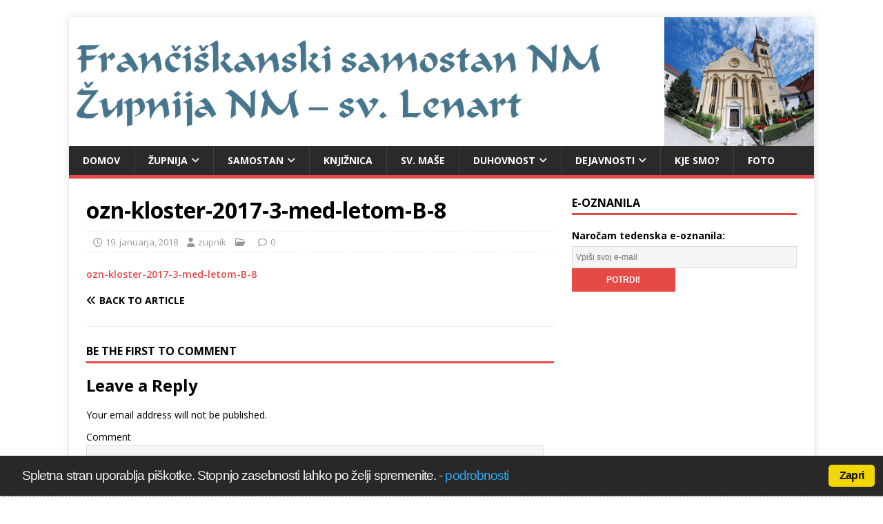

--- FILE ---
content_type: text/html; charset=UTF-8
request_url: https://www.nm-kloster.si/oznanila-na-3-nedeljo-med-letom-21-1-2018/ozn-kloster-2017-3-med-letom-b-8/
body_size: 12734
content:
<!DOCTYPE html>
<html class="no-js" dir="ltr" lang="sl-SI" prefix="og: https://ogp.me/ns#">
<head>
<meta charset="UTF-8">
<meta name="viewport" content="width=device-width, initial-scale=1.0">
<link rel="profile" href="http://gmpg.org/xfn/11" />
<title>ozn-kloster-2017-3-med-letom-B-8 | NM - Klošter - sv. Lenart</title>

		<!-- All in One SEO 4.9.1.1 - aioseo.com -->
	<meta name="robots" content="max-image-preview:large" />
	<meta name="author" content="zupnik"/>
	<link rel="canonical" href="https://www.nm-kloster.si/oznanila-na-3-nedeljo-med-letom-21-1-2018/ozn-kloster-2017-3-med-letom-b-8/" />
	<meta name="generator" content="All in One SEO (AIOSEO) 4.9.1.1" />
		<meta property="og:locale" content="sl_SI" />
		<meta property="og:site_name" content="NM - Klošter - sv. Lenart | frančiškanska cerkev sv. Lenarta" />
		<meta property="og:type" content="article" />
		<meta property="og:title" content="ozn-kloster-2017-3-med-letom-B-8 | NM - Klošter - sv. Lenart" />
		<meta property="og:url" content="https://www.nm-kloster.si/oznanila-na-3-nedeljo-med-letom-21-1-2018/ozn-kloster-2017-3-med-letom-b-8/" />
		<meta property="article:published_time" content="2018-01-19T16:33:43+00:00" />
		<meta property="article:modified_time" content="2018-01-19T16:33:43+00:00" />
		<meta name="twitter:card" content="summary" />
		<meta name="twitter:title" content="ozn-kloster-2017-3-med-letom-B-8 | NM - Klošter - sv. Lenart" />
		<script type="application/ld+json" class="aioseo-schema">
			{"@context":"https:\/\/schema.org","@graph":[{"@type":"BreadcrumbList","@id":"https:\/\/www.nm-kloster.si\/oznanila-na-3-nedeljo-med-letom-21-1-2018\/ozn-kloster-2017-3-med-letom-b-8\/#breadcrumblist","itemListElement":[{"@type":"ListItem","@id":"https:\/\/www.nm-kloster.si#listItem","position":1,"name":"Home","item":"https:\/\/www.nm-kloster.si","nextItem":{"@type":"ListItem","@id":"https:\/\/www.nm-kloster.si\/oznanila-na-3-nedeljo-med-letom-21-1-2018\/ozn-kloster-2017-3-med-letom-b-8\/#listItem","name":"ozn-kloster-2017-3-med-letom-B-8"}},{"@type":"ListItem","@id":"https:\/\/www.nm-kloster.si\/oznanila-na-3-nedeljo-med-letom-21-1-2018\/ozn-kloster-2017-3-med-letom-b-8\/#listItem","position":2,"name":"ozn-kloster-2017-3-med-letom-B-8","previousItem":{"@type":"ListItem","@id":"https:\/\/www.nm-kloster.si#listItem","name":"Home"}}]},{"@type":"ItemPage","@id":"https:\/\/www.nm-kloster.si\/oznanila-na-3-nedeljo-med-letom-21-1-2018\/ozn-kloster-2017-3-med-letom-b-8\/#itempage","url":"https:\/\/www.nm-kloster.si\/oznanila-na-3-nedeljo-med-letom-21-1-2018\/ozn-kloster-2017-3-med-letom-b-8\/","name":"ozn-kloster-2017-3-med-letom-B-8 | NM - Klo\u0161ter - sv. Lenart","inLanguage":"sl-SI","isPartOf":{"@id":"https:\/\/www.nm-kloster.si\/#website"},"breadcrumb":{"@id":"https:\/\/www.nm-kloster.si\/oznanila-na-3-nedeljo-med-letom-21-1-2018\/ozn-kloster-2017-3-med-letom-b-8\/#breadcrumblist"},"author":{"@id":"https:\/\/www.nm-kloster.si\/author\/zupnik\/#author"},"creator":{"@id":"https:\/\/www.nm-kloster.si\/author\/zupnik\/#author"},"datePublished":"2018-01-19T17:33:43+01:00","dateModified":"2018-01-19T17:33:43+01:00"},{"@type":"Organization","@id":"https:\/\/www.nm-kloster.si\/#organization","name":"Fran\u010di\u0161kani Novo mesto","description":"fran\u010di\u0161kanska cerkev sv. Lenarta","url":"https:\/\/www.nm-kloster.si\/","logo":{"@type":"ImageObject","url":"https:\/\/www.nm-kloster.si\/wp-content\/uploads\/550let.jpg","@id":"https:\/\/www.nm-kloster.si\/oznanila-na-3-nedeljo-med-letom-21-1-2018\/ozn-kloster-2017-3-med-letom-b-8\/#organizationLogo","width":425,"height":424},"image":{"@id":"https:\/\/www.nm-kloster.si\/oznanila-na-3-nedeljo-med-letom-21-1-2018\/ozn-kloster-2017-3-med-letom-b-8\/#organizationLogo"}},{"@type":"Person","@id":"https:\/\/www.nm-kloster.si\/author\/zupnik\/#author","url":"https:\/\/www.nm-kloster.si\/author\/zupnik\/","name":"zupnik","image":{"@type":"ImageObject","@id":"https:\/\/www.nm-kloster.si\/oznanila-na-3-nedeljo-med-letom-21-1-2018\/ozn-kloster-2017-3-med-letom-b-8\/#authorImage","url":"https:\/\/secure.gravatar.com\/avatar\/665604f8156d269a2fe2c97df5cd3e4ad5cb29a8c3f06d8b6667c506ade48e99?s=96&d=mm&r=g","width":96,"height":96,"caption":"zupnik"}},{"@type":"WebSite","@id":"https:\/\/www.nm-kloster.si\/#website","url":"https:\/\/www.nm-kloster.si\/","name":"NM - Klo\u0161ter - sv. Lenart","description":"fran\u010di\u0161kanska cerkev sv. Lenarta","inLanguage":"sl-SI","publisher":{"@id":"https:\/\/www.nm-kloster.si\/#organization"}}]}
		</script>
		<!-- All in One SEO -->

<link rel='dns-prefetch' href='//fonts.googleapis.com' />
<link rel="alternate" type="application/rss+xml" title="NM - Klošter - sv. Lenart &raquo; Vir" href="https://www.nm-kloster.si/feed/" />
<link rel="alternate" type="application/rss+xml" title="NM - Klošter - sv. Lenart &raquo; Vir komentarjev" href="https://www.nm-kloster.si/comments/feed/" />
<link rel="alternate" type="application/rss+xml" title="NM - Klošter - sv. Lenart &raquo; ozn-kloster-2017-3-med-letom-B-8 Vir komentarjev" href="https://www.nm-kloster.si/oznanila-na-3-nedeljo-med-letom-21-1-2018/ozn-kloster-2017-3-med-letom-b-8/feed/" />
<link rel="alternate" title="oEmbed (JSON)" type="application/json+oembed" href="https://www.nm-kloster.si/wp-json/oembed/1.0/embed?url=https%3A%2F%2Fwww.nm-kloster.si%2Foznanila-na-3-nedeljo-med-letom-21-1-2018%2Fozn-kloster-2017-3-med-letom-b-8%2F" />
<link rel="alternate" title="oEmbed (XML)" type="text/xml+oembed" href="https://www.nm-kloster.si/wp-json/oembed/1.0/embed?url=https%3A%2F%2Fwww.nm-kloster.si%2Foznanila-na-3-nedeljo-med-letom-21-1-2018%2Fozn-kloster-2017-3-med-letom-b-8%2F&#038;format=xml" />
<style id='wp-img-auto-sizes-contain-inline-css' type='text/css'>
img:is([sizes=auto i],[sizes^="auto," i]){contain-intrinsic-size:3000px 1500px}
/*# sourceURL=wp-img-auto-sizes-contain-inline-css */
</style>
<style id='wp-emoji-styles-inline-css' type='text/css'>

	img.wp-smiley, img.emoji {
		display: inline !important;
		border: none !important;
		box-shadow: none !important;
		height: 1em !important;
		width: 1em !important;
		margin: 0 0.07em !important;
		vertical-align: -0.1em !important;
		background: none !important;
		padding: 0 !important;
	}
/*# sourceURL=wp-emoji-styles-inline-css */
</style>
<style id='classic-theme-styles-inline-css' type='text/css'>
/*! This file is auto-generated */
.wp-block-button__link{color:#fff;background-color:#32373c;border-radius:9999px;box-shadow:none;text-decoration:none;padding:calc(.667em + 2px) calc(1.333em + 2px);font-size:1.125em}.wp-block-file__button{background:#32373c;color:#fff;text-decoration:none}
/*# sourceURL=/wp-includes/css/classic-themes.min.css */
</style>
<link rel="stylesheet" href="https://www.nm-kloster.si/wp-content/cache/minify/f350e.css" media="all" />


<link rel='stylesheet' id='mh-google-fonts-css' href='https://fonts.googleapis.com/css?family=Open+Sans:400,400italic,700,600' type='text/css' media='all' />
<link rel="stylesheet" href="https://www.nm-kloster.si/wp-content/cache/minify/b395c.css" media="all" />



<style id='wpgdprc-front-css-inline-css' type='text/css'>
:root{--wp-gdpr--bar--background-color: #000000;--wp-gdpr--bar--color: #ffffff;--wp-gdpr--button--background-color: #000000;--wp-gdpr--button--background-color--darken: #000000;--wp-gdpr--button--color: #ffffff;}
/*# sourceURL=wpgdprc-front-css-inline-css */
</style>
<script src="https://www.nm-kloster.si/wp-content/cache/minify/f90d8.js"></script>



<script type="text/javascript" id="mh-scripts-js-extra">
/* <![CDATA[ */
var mh_magazine = {"text":{"toggle_menu":"Toggle Menu"}};
//# sourceURL=mh-scripts-js-extra
/* ]]> */
</script>
<script src="https://www.nm-kloster.si/wp-content/cache/minify/76930.js"></script>

<script type="text/javascript" id="wpgdprc-front-js-js-extra">
/* <![CDATA[ */
var wpgdprcFront = {"ajaxUrl":"https://www.nm-kloster.si/wp-admin/admin-ajax.php","ajaxNonce":"7085177c29","ajaxArg":"security","pluginPrefix":"wpgdprc","blogId":"1","isMultiSite":"","locale":"sl_SI","showSignUpModal":"","showFormModal":"","cookieName":"wpgdprc-consent","consentVersion":"","path":"/","prefix":"wpgdprc"};
//# sourceURL=wpgdprc-front-js-js-extra
/* ]]> */
</script>
<script src="https://www.nm-kloster.si/wp-content/cache/minify/3365a.js"></script>

<link rel="https://api.w.org/" href="https://www.nm-kloster.si/wp-json/" /><link rel="alternate" title="JSON" type="application/json" href="https://www.nm-kloster.si/wp-json/wp/v2/media/3441" /><link rel="EditURI" type="application/rsd+xml" title="RSD" href="https://www.nm-kloster.si/xmlrpc.php?rsd" />
<meta name="generator" content="WordPress 6.9" />
<link rel='shortlink' href='https://www.nm-kloster.si/?p=3441' />
<script type="text/javascript">
      // <![CDATA[
      cc.initialise({
        cookies: {
              necessary: {
                title: 'Obvezni piškotki',
                description: 'Posamezni piškotki so nujni za delovanje naše spletne strani in jih ni moč onemogočiti.',
                link: ''
              },
            
              social: {
                title: 'Socialna omrežja',
                description: 'Dovolim Facebooku, Twitterju in ostalim socialnim omrežjem, da prikazujejo meni prilagojene vtičnike.',
                link: ''
              },
            
              analytics: {
                title: 'Statistika',
                description: 'Dovoljujem anonimno spremljanje statistike obiska.',
                link: ''
              },
            },
        settings: {style: "dark",bannerPosition: "bottom",tagPosition: "bottom-right",consenttype: "implicit",onlyshowbanneronce: true,}
      });
      // ]]>
      

      </script>

<!-- WP-Bible plugin version 1.8 -->

<!-- /WP-Bible plugin version 1.8 -->

<!--[if lt IE 9]>
<script src="https://www.nm-kloster.si/wp-content/themes/mh-magazine-lite/js/css3-mediaqueries.js"></script>
<![endif]-->
<style type="text/css">.recentcomments a{display:inline !important;padding:0 !important;margin:0 !important;}</style><style type="text/css" id="custom-background-css">
body.custom-background { background-color: #ffffff; }
</style>
	<link rel="icon" href="https://www.nm-kloster.si/wp-content/uploads/cropped-grb-32x32.jpg" sizes="32x32" />
<link rel="icon" href="https://www.nm-kloster.si/wp-content/uploads/cropped-grb-192x192.jpg" sizes="192x192" />
<link rel="apple-touch-icon" href="https://www.nm-kloster.si/wp-content/uploads/cropped-grb-180x180.jpg" />
<meta name="msapplication-TileImage" content="https://www.nm-kloster.si/wp-content/uploads/cropped-grb-270x270.jpg" />
<style id='global-styles-inline-css' type='text/css'>
:root{--wp--preset--aspect-ratio--square: 1;--wp--preset--aspect-ratio--4-3: 4/3;--wp--preset--aspect-ratio--3-4: 3/4;--wp--preset--aspect-ratio--3-2: 3/2;--wp--preset--aspect-ratio--2-3: 2/3;--wp--preset--aspect-ratio--16-9: 16/9;--wp--preset--aspect-ratio--9-16: 9/16;--wp--preset--color--black: #000000;--wp--preset--color--cyan-bluish-gray: #abb8c3;--wp--preset--color--white: #ffffff;--wp--preset--color--pale-pink: #f78da7;--wp--preset--color--vivid-red: #cf2e2e;--wp--preset--color--luminous-vivid-orange: #ff6900;--wp--preset--color--luminous-vivid-amber: #fcb900;--wp--preset--color--light-green-cyan: #7bdcb5;--wp--preset--color--vivid-green-cyan: #00d084;--wp--preset--color--pale-cyan-blue: #8ed1fc;--wp--preset--color--vivid-cyan-blue: #0693e3;--wp--preset--color--vivid-purple: #9b51e0;--wp--preset--gradient--vivid-cyan-blue-to-vivid-purple: linear-gradient(135deg,rgb(6,147,227) 0%,rgb(155,81,224) 100%);--wp--preset--gradient--light-green-cyan-to-vivid-green-cyan: linear-gradient(135deg,rgb(122,220,180) 0%,rgb(0,208,130) 100%);--wp--preset--gradient--luminous-vivid-amber-to-luminous-vivid-orange: linear-gradient(135deg,rgb(252,185,0) 0%,rgb(255,105,0) 100%);--wp--preset--gradient--luminous-vivid-orange-to-vivid-red: linear-gradient(135deg,rgb(255,105,0) 0%,rgb(207,46,46) 100%);--wp--preset--gradient--very-light-gray-to-cyan-bluish-gray: linear-gradient(135deg,rgb(238,238,238) 0%,rgb(169,184,195) 100%);--wp--preset--gradient--cool-to-warm-spectrum: linear-gradient(135deg,rgb(74,234,220) 0%,rgb(151,120,209) 20%,rgb(207,42,186) 40%,rgb(238,44,130) 60%,rgb(251,105,98) 80%,rgb(254,248,76) 100%);--wp--preset--gradient--blush-light-purple: linear-gradient(135deg,rgb(255,206,236) 0%,rgb(152,150,240) 100%);--wp--preset--gradient--blush-bordeaux: linear-gradient(135deg,rgb(254,205,165) 0%,rgb(254,45,45) 50%,rgb(107,0,62) 100%);--wp--preset--gradient--luminous-dusk: linear-gradient(135deg,rgb(255,203,112) 0%,rgb(199,81,192) 50%,rgb(65,88,208) 100%);--wp--preset--gradient--pale-ocean: linear-gradient(135deg,rgb(255,245,203) 0%,rgb(182,227,212) 50%,rgb(51,167,181) 100%);--wp--preset--gradient--electric-grass: linear-gradient(135deg,rgb(202,248,128) 0%,rgb(113,206,126) 100%);--wp--preset--gradient--midnight: linear-gradient(135deg,rgb(2,3,129) 0%,rgb(40,116,252) 100%);--wp--preset--font-size--small: 13px;--wp--preset--font-size--medium: 20px;--wp--preset--font-size--large: 36px;--wp--preset--font-size--x-large: 42px;--wp--preset--spacing--20: 0.44rem;--wp--preset--spacing--30: 0.67rem;--wp--preset--spacing--40: 1rem;--wp--preset--spacing--50: 1.5rem;--wp--preset--spacing--60: 2.25rem;--wp--preset--spacing--70: 3.38rem;--wp--preset--spacing--80: 5.06rem;--wp--preset--shadow--natural: 6px 6px 9px rgba(0, 0, 0, 0.2);--wp--preset--shadow--deep: 12px 12px 50px rgba(0, 0, 0, 0.4);--wp--preset--shadow--sharp: 6px 6px 0px rgba(0, 0, 0, 0.2);--wp--preset--shadow--outlined: 6px 6px 0px -3px rgb(255, 255, 255), 6px 6px rgb(0, 0, 0);--wp--preset--shadow--crisp: 6px 6px 0px rgb(0, 0, 0);}:where(.is-layout-flex){gap: 0.5em;}:where(.is-layout-grid){gap: 0.5em;}body .is-layout-flex{display: flex;}.is-layout-flex{flex-wrap: wrap;align-items: center;}.is-layout-flex > :is(*, div){margin: 0;}body .is-layout-grid{display: grid;}.is-layout-grid > :is(*, div){margin: 0;}:where(.wp-block-columns.is-layout-flex){gap: 2em;}:where(.wp-block-columns.is-layout-grid){gap: 2em;}:where(.wp-block-post-template.is-layout-flex){gap: 1.25em;}:where(.wp-block-post-template.is-layout-grid){gap: 1.25em;}.has-black-color{color: var(--wp--preset--color--black) !important;}.has-cyan-bluish-gray-color{color: var(--wp--preset--color--cyan-bluish-gray) !important;}.has-white-color{color: var(--wp--preset--color--white) !important;}.has-pale-pink-color{color: var(--wp--preset--color--pale-pink) !important;}.has-vivid-red-color{color: var(--wp--preset--color--vivid-red) !important;}.has-luminous-vivid-orange-color{color: var(--wp--preset--color--luminous-vivid-orange) !important;}.has-luminous-vivid-amber-color{color: var(--wp--preset--color--luminous-vivid-amber) !important;}.has-light-green-cyan-color{color: var(--wp--preset--color--light-green-cyan) !important;}.has-vivid-green-cyan-color{color: var(--wp--preset--color--vivid-green-cyan) !important;}.has-pale-cyan-blue-color{color: var(--wp--preset--color--pale-cyan-blue) !important;}.has-vivid-cyan-blue-color{color: var(--wp--preset--color--vivid-cyan-blue) !important;}.has-vivid-purple-color{color: var(--wp--preset--color--vivid-purple) !important;}.has-black-background-color{background-color: var(--wp--preset--color--black) !important;}.has-cyan-bluish-gray-background-color{background-color: var(--wp--preset--color--cyan-bluish-gray) !important;}.has-white-background-color{background-color: var(--wp--preset--color--white) !important;}.has-pale-pink-background-color{background-color: var(--wp--preset--color--pale-pink) !important;}.has-vivid-red-background-color{background-color: var(--wp--preset--color--vivid-red) !important;}.has-luminous-vivid-orange-background-color{background-color: var(--wp--preset--color--luminous-vivid-orange) !important;}.has-luminous-vivid-amber-background-color{background-color: var(--wp--preset--color--luminous-vivid-amber) !important;}.has-light-green-cyan-background-color{background-color: var(--wp--preset--color--light-green-cyan) !important;}.has-vivid-green-cyan-background-color{background-color: var(--wp--preset--color--vivid-green-cyan) !important;}.has-pale-cyan-blue-background-color{background-color: var(--wp--preset--color--pale-cyan-blue) !important;}.has-vivid-cyan-blue-background-color{background-color: var(--wp--preset--color--vivid-cyan-blue) !important;}.has-vivid-purple-background-color{background-color: var(--wp--preset--color--vivid-purple) !important;}.has-black-border-color{border-color: var(--wp--preset--color--black) !important;}.has-cyan-bluish-gray-border-color{border-color: var(--wp--preset--color--cyan-bluish-gray) !important;}.has-white-border-color{border-color: var(--wp--preset--color--white) !important;}.has-pale-pink-border-color{border-color: var(--wp--preset--color--pale-pink) !important;}.has-vivid-red-border-color{border-color: var(--wp--preset--color--vivid-red) !important;}.has-luminous-vivid-orange-border-color{border-color: var(--wp--preset--color--luminous-vivid-orange) !important;}.has-luminous-vivid-amber-border-color{border-color: var(--wp--preset--color--luminous-vivid-amber) !important;}.has-light-green-cyan-border-color{border-color: var(--wp--preset--color--light-green-cyan) !important;}.has-vivid-green-cyan-border-color{border-color: var(--wp--preset--color--vivid-green-cyan) !important;}.has-pale-cyan-blue-border-color{border-color: var(--wp--preset--color--pale-cyan-blue) !important;}.has-vivid-cyan-blue-border-color{border-color: var(--wp--preset--color--vivid-cyan-blue) !important;}.has-vivid-purple-border-color{border-color: var(--wp--preset--color--vivid-purple) !important;}.has-vivid-cyan-blue-to-vivid-purple-gradient-background{background: var(--wp--preset--gradient--vivid-cyan-blue-to-vivid-purple) !important;}.has-light-green-cyan-to-vivid-green-cyan-gradient-background{background: var(--wp--preset--gradient--light-green-cyan-to-vivid-green-cyan) !important;}.has-luminous-vivid-amber-to-luminous-vivid-orange-gradient-background{background: var(--wp--preset--gradient--luminous-vivid-amber-to-luminous-vivid-orange) !important;}.has-luminous-vivid-orange-to-vivid-red-gradient-background{background: var(--wp--preset--gradient--luminous-vivid-orange-to-vivid-red) !important;}.has-very-light-gray-to-cyan-bluish-gray-gradient-background{background: var(--wp--preset--gradient--very-light-gray-to-cyan-bluish-gray) !important;}.has-cool-to-warm-spectrum-gradient-background{background: var(--wp--preset--gradient--cool-to-warm-spectrum) !important;}.has-blush-light-purple-gradient-background{background: var(--wp--preset--gradient--blush-light-purple) !important;}.has-blush-bordeaux-gradient-background{background: var(--wp--preset--gradient--blush-bordeaux) !important;}.has-luminous-dusk-gradient-background{background: var(--wp--preset--gradient--luminous-dusk) !important;}.has-pale-ocean-gradient-background{background: var(--wp--preset--gradient--pale-ocean) !important;}.has-electric-grass-gradient-background{background: var(--wp--preset--gradient--electric-grass) !important;}.has-midnight-gradient-background{background: var(--wp--preset--gradient--midnight) !important;}.has-small-font-size{font-size: var(--wp--preset--font-size--small) !important;}.has-medium-font-size{font-size: var(--wp--preset--font-size--medium) !important;}.has-large-font-size{font-size: var(--wp--preset--font-size--large) !important;}.has-x-large-font-size{font-size: var(--wp--preset--font-size--x-large) !important;}
/*# sourceURL=global-styles-inline-css */
</style>
</head>
<body id="mh-mobile" class="attachment wp-singular attachment-template-default single single-attachment postid-3441 attachmentid-3441 attachment-pdf custom-background wp-theme-mh-magazine-lite mh-right-sb" itemscope="itemscope" itemtype="https://schema.org/WebPage">
<div class="mh-container mh-container-outer">
<div class="mh-header-mobile-nav mh-clearfix"></div>
<header class="mh-header" itemscope="itemscope" itemtype="https://schema.org/WPHeader">
	<div class="mh-container mh-container-inner mh-row mh-clearfix">
		<div class="mh-custom-header mh-clearfix">
<a class="mh-header-image-link" href="https://www.nm-kloster.si/" title="NM - Klošter - sv. Lenart" rel="home">
<img class="mh-header-image" src="https://www.nm-kloster.si/wp-content/uploads/cropped-glava.png" height="222" width="1283" alt="NM - Klošter - sv. Lenart" />
</a>
</div>
	</div>
	<div class="mh-main-nav-wrap">
		<nav class="mh-navigation mh-main-nav mh-container mh-container-inner mh-clearfix" itemscope="itemscope" itemtype="https://schema.org/SiteNavigationElement">
			<div class="menu-menu-1-container"><ul id="menu-menu-1" class="menu"><li id="menu-item-5618" class="menu-item menu-item-type-custom menu-item-object-custom menu-item-home menu-item-5618"><a href="https://www.nm-kloster.si/">Domov</a></li>
<li id="menu-item-5624" class="menu-item menu-item-type-post_type menu-item-object-page menu-item-has-children menu-item-5624"><a href="https://www.nm-kloster.si/zupnija/">ŽUPNIJA</a>
<ul class="sub-menu">
	<li id="menu-item-5625" class="menu-item menu-item-type-post_type menu-item-object-page menu-item-5625"><a href="https://www.nm-kloster.si/zupnija/dekanijska-priprava-na-krst/">Dekanijska priprava na KRST</a></li>
	<li id="menu-item-5626" class="menu-item menu-item-type-post_type menu-item-object-page menu-item-5626"><a href="https://www.nm-kloster.si/zupnija/dekanijska-priprava-na-zakon/">Dekanijska priprava na ZAKON</a></li>
	<li id="menu-item-5627" class="menu-item menu-item-type-post_type menu-item-object-page menu-item-has-children menu-item-5627"><a href="https://www.nm-kloster.si/zupnija/podruznice/">Podružnice</a>
	<ul class="sub-menu">
		<li id="menu-item-5628" class="menu-item menu-item-type-post_type menu-item-object-page menu-item-5628"><a href="https://www.nm-kloster.si/zupnija/podruznice/smolenja-vas/">Smolenja vas</a></li>
		<li id="menu-item-5629" class="menu-item menu-item-type-post_type menu-item-object-page menu-item-5629"><a href="https://www.nm-kloster.si/zupnija/podruznice/potov-vrh/">Potov vrh</a></li>
		<li id="menu-item-5630" class="menu-item menu-item-type-post_type menu-item-object-page menu-item-5630"><a href="https://www.nm-kloster.si/zupnija/podruznice/veliki-slatnik/">Veliki Slatnik</a></li>
		<li id="menu-item-5631" class="menu-item menu-item-type-post_type menu-item-object-page menu-item-5631"><a href="https://www.nm-kloster.si/zupnija/podruznice/gotna-vas/">Gotna vas</a></li>
	</ul>
</li>
	<li id="menu-item-5632" class="menu-item menu-item-type-post_type menu-item-object-page menu-item-5632"><a href="https://www.nm-kloster.si/zupnija/bozja-beseda-pri-poroki/">Božja beseda pri POROKI</a></li>
</ul>
</li>
<li id="menu-item-5633" class="menu-item menu-item-type-post_type menu-item-object-page menu-item-has-children menu-item-5633"><a href="https://www.nm-kloster.si/samostan/">SAMOSTAN</a>
<ul class="sub-menu">
	<li id="menu-item-5634" class="menu-item menu-item-type-post_type menu-item-object-page menu-item-5634"><a href="https://www.nm-kloster.si/samostan/ustanovna-listina-novomeske-gimnazije/">Ustanovna listina novomeške gimnazije</a></li>
	<li id="menu-item-5635" class="menu-item menu-item-type-post_type menu-item-object-page menu-item-5635"><a href="https://www.nm-kloster.si/samostan/founding-charter-of-the-novo-mesto-grammar-school/">Founding Charter of the Novo Mesto Grammar School</a></li>
</ul>
</li>
<li id="menu-item-5636" class="menu-item menu-item-type-post_type menu-item-object-page menu-item-5636"><a href="https://www.nm-kloster.si/knjiznica/">Knjižnica</a></li>
<li id="menu-item-5637" class="menu-item menu-item-type-post_type menu-item-object-page menu-item-5637"><a href="https://www.nm-kloster.si/masni-nameni/">SV. MAŠE</a></li>
<li id="menu-item-5638" class="menu-item menu-item-type-post_type menu-item-object-page menu-item-has-children menu-item-5638"><a href="https://www.nm-kloster.si/molitve/">DUHOVNOST</a>
<ul class="sub-menu">
	<li id="menu-item-5639" class="menu-item menu-item-type-post_type menu-item-object-page menu-item-5639"><a href="https://www.nm-kloster.si/molitve/veroizpoved/">Izpoved vere</a></li>
	<li id="menu-item-5640" class="menu-item menu-item-type-post_type menu-item-object-page menu-item-5640"><a href="https://www.nm-kloster.si/molitve/osnovne-molitve/">Osnovne molitve</a></li>
	<li id="menu-item-5641" class="menu-item menu-item-type-post_type menu-item-object-page menu-item-5641"><a href="https://www.nm-kloster.si/molitve/osnovne-molitve/zjutraj-opoldne-zvecer-ob-zvonjenju/">Ob zvonjenju</a></li>
	<li id="menu-item-5642" class="menu-item menu-item-type-post_type menu-item-object-page menu-item-5642"><a href="https://www.nm-kloster.si/molitve/osnovne-molitve/rozni-venec/">Rožni venec</a></li>
	<li id="menu-item-5643" class="menu-item menu-item-type-post_type menu-item-object-page menu-item-5643"><a href="https://www.nm-kloster.si/molitve/osnovne-molitve/greh-sprava-kesanje/">Greh, sprava, kesanje</a></li>
	<li id="menu-item-5644" class="menu-item menu-item-type-post_type menu-item-object-page menu-item-5644"><a href="https://www.nm-kloster.si/molitve/osnovne-molitve/zapovedi/">Znaš našteti – znaš živeti?</a></li>
	<li id="menu-item-5645" class="menu-item menu-item-type-post_type menu-item-object-page menu-item-5645"><a href="https://www.nm-kloster.si/molitve/osnovne-molitve/pridi-sveti-duh/">Pridi, Sveti Duh!</a></li>
	<li id="menu-item-5646" class="menu-item menu-item-type-post_type menu-item-object-page menu-item-5646"><a href="https://www.nm-kloster.si/molitve/duhovnost/">KRIŽEV POT</a></li>
	<li id="menu-item-5647" class="menu-item menu-item-type-post_type menu-item-object-page menu-item-5647"><a href="https://www.nm-kloster.si/molitve/sveti-casi/">Sveti časi</a></li>
</ul>
</li>
<li id="menu-item-5648" class="menu-item menu-item-type-post_type menu-item-object-page menu-item-has-children menu-item-5648"><a href="https://www.nm-kloster.si/dejavnosti/">Dejavnosti</a>
<ul class="sub-menu">
	<li id="menu-item-5649" class="menu-item menu-item-type-post_type menu-item-object-page menu-item-5649"><a href="https://www.nm-kloster.si/dejavnosti/molitveni-kriz/">Molitveni križ</a></li>
	<li id="menu-item-5650" class="menu-item menu-item-type-post_type menu-item-object-page menu-item-5650"><a href="https://www.nm-kloster.si/dejavnosti/sodelovanje-pri-sv-masi-ob-nedeljah-ob-10-uri/">SODELOVANJE PRI SV. MAŠI OB NEDELJAH OB 10. URI – leto 2020</a></li>
	<li id="menu-item-5651" class="menu-item menu-item-type-post_type menu-item-object-page menu-item-5651"><a href="https://www.nm-kloster.si/dejavnosti/verouk-201314/">Verouk 2023/24</a></li>
	<li id="menu-item-5652" class="menu-item menu-item-type-post_type menu-item-object-page menu-item-5652"><a href="https://www.nm-kloster.si/dejavnosti/zupnijska-karitas/">ŽUPNIJSKA KARITAS</a></li>
	<li id="menu-item-5653" class="menu-item menu-item-type-post_type menu-item-object-page menu-item-5653"><a href="https://www.nm-kloster.si/dejavnosti/ministranti/">Ministranti</a></li>
	<li id="menu-item-5654" class="menu-item menu-item-type-post_type menu-item-object-page menu-item-5654"><a href="https://www.nm-kloster.si/dejavnosti/pevski-zbori/">Pevski zbori</a></li>
	<li id="menu-item-5655" class="menu-item menu-item-type-post_type menu-item-object-page menu-item-5655"><a href="https://www.nm-kloster.si/dejavnosti/zakonske-skupine/">Zakonske skupine</a></li>
	<li id="menu-item-5656" class="menu-item menu-item-type-post_type menu-item-object-page menu-item-has-children menu-item-5656"><a href="https://www.nm-kloster.si/dejavnosti/flm-franciskanska-lenartova-mladina/">FLM – Frančiškanska Lenartova mladina</a>
	<ul class="sub-menu">
		<li id="menu-item-5657" class="menu-item menu-item-type-post_type menu-item-object-page menu-item-5657"><a href="https://www.nm-kloster.si/dejavnosti/flm-franciskanska-lenartova-mladina/kk-flm/">KK FLM</a></li>
	</ul>
</li>
	<li id="menu-item-5658" class="menu-item menu-item-type-post_type menu-item-object-page menu-item-5658"><a href="https://www.nm-kloster.si/dejavnosti/ofs-franciskov-svetni-red/">OFS – Frančiškov svetni red</a></li>
	<li id="menu-item-5659" class="menu-item menu-item-type-post_type menu-item-object-page menu-item-5659"><a href="https://www.nm-kloster.si/dejavnosti/vera-in-luc/">Vera in Luč</a></li>
</ul>
</li>
<li id="menu-item-5660" class="menu-item menu-item-type-post_type menu-item-object-page menu-item-5660"><a href="https://www.nm-kloster.si/zemljevid-zupnije/">Kje smo?</a></li>
<li id="menu-item-5661" class="menu-item menu-item-type-post_type menu-item-object-page menu-item-5661"><a href="https://www.nm-kloster.si/fotogalerija/">FOTO</a></li>
</ul></div>		</nav>
	</div>
</header><div class="mh-wrapper mh-clearfix">
	<div id="main-content" class="mh-content" role="main" itemprop="mainContentOfPage"><article id="post-3441" class="post-3441 attachment type-attachment status-inherit hentry">
	<header class="entry-header mh-clearfix"><h1 class="entry-title">ozn-kloster-2017-3-med-letom-B-8</h1><p class="mh-meta entry-meta">
<span class="entry-meta-date updated"><i class="far fa-clock"></i><a href="https://www.nm-kloster.si/2018/01/">19. januarja, 2018</a></span>
<span class="entry-meta-author author vcard"><i class="fa fa-user"></i><a class="fn" href="https://www.nm-kloster.si/author/zupnik/">zupnik</a></span>
<span class="entry-meta-categories"><i class="far fa-folder-open"></i></span>
<span class="entry-meta-comments"><i class="far fa-comment"></i><a class="mh-comment-scroll" href="https://www.nm-kloster.si/oznanila-na-3-nedeljo-med-letom-21-1-2018/ozn-kloster-2017-3-med-letom-b-8/#mh-comments">0</a></span>
</p>
	</header>
		<div class="entry-content mh-clearfix"><p class="attachment"><a href='https://www.nm-kloster.si/wp-content/uploads/ozn-kloster-2017-3-med-letom-B-8.pdf'>ozn-kloster-2017-3-med-letom-B-8</a></p>
	</div></article><nav class="mh-post-nav mh-row mh-clearfix" itemscope="itemscope" itemtype="https://schema.org/SiteNavigationElement">
<div class="mh-col-1-2 mh-post-nav-item mh-post-nav-prev">
<a href="https://www.nm-kloster.si/oznanila-na-3-nedeljo-med-letom-21-1-2018/"><span>Back to article</span></a></div>
<div class="mh-col-1-2 mh-post-nav-item mh-post-nav-next">
</div>
</nav>
		<h4 id="mh-comments" class="mh-widget-title mh-comment-form-title">
			<span class="mh-widget-title-inner">
				Be the first to comment			</span>
		</h4>	<div id="respond" class="comment-respond">
		<h3 id="reply-title" class="comment-reply-title">Leave a Reply <small><a rel="nofollow" id="cancel-comment-reply-link" href="/oznanila-na-3-nedeljo-med-letom-21-1-2018/ozn-kloster-2017-3-med-letom-b-8/#respond" style="display:none;">Prekliči odgovor</a></small></h3><form action="https://www.nm-kloster.si/wp-comments-post.php" method="post" id="commentform" class="comment-form"><p class="comment-notes">Your email address will not be published.</p><p class="comment-form-comment"><label for="comment">Comment</label><br/><textarea id="comment" name="comment" cols="45" rows="5" aria-required="true"></textarea></p><p class="comment-form-author"><label for="author">Name </label><span class="required">*</span><br/><input id="author" name="author" type="text" value="" size="30" aria-required='true' /></p>
<p class="comment-form-email"><label for="email">Email </label><span class="required">*</span><br/><input id="email" name="email" type="text" value="" size="30" aria-required='true' /></p>
<p class="comment-form-url"><label for="url">Website</label><br/><input id="url" name="url" type="text" value="" size="30" /></p>
<p class="comment-form-cookies-consent"><input id="wp-comment-cookies-consent" name="wp-comment-cookies-consent" type="checkbox" value="yes" /><label for="wp-comment-cookies-consent">Save my name, email, and website in this browser for the next time I comment.</label></p>

<p class="wpgdprc-checkbox
comment-form-wpgdprc">
	<input type="checkbox" name="wpgdprc" id="wpgdprc" value="1"  />
	<label for="wpgdprc">
		Z uporabo tega obrazca dovoljujete hrambo in obdelavo vaših podatkov na tej strani. 
<abbr class="wpgdprc-required" title="You need to accept this checkbox">*</abbr>
	</label>
</p>
<p class="form-submit"><input name="submit" type="submit" id="submit" class="submit" value="Objavi komentar" /> <input type='hidden' name='comment_post_ID' value='3441' id='comment_post_ID' />
<input type='hidden' name='comment_parent' id='comment_parent' value='0' />
</p><p style="display: none;"><input type="hidden" id="akismet_comment_nonce" name="akismet_comment_nonce" value="34453b14a9" /></p><p style="display: none !important;" class="akismet-fields-container" data-prefix="ak_"><label>&#916;<textarea name="ak_hp_textarea" cols="45" rows="8" maxlength="100"></textarea></label><input type="hidden" id="ak_js_1" name="ak_js" value="116"/><script>document.getElementById( "ak_js_1" ).setAttribute( "value", ( new Date() ).getTime() );</script></p></form>	</div><!-- #respond -->
	<p class="akismet_comment_form_privacy_notice">This site uses Akismet to reduce spam. <a href="https://akismet.com/privacy/" target="_blank" rel="nofollow noopener">Learn how your comment data is processed.</a></p>	</div>
	<aside class="mh-widget-col-1 mh-sidebar" itemscope="itemscope" itemtype="https://schema.org/WPSideBar"><div id="mc4wp_form_widget-3" class="mh-widget widget_mc4wp_form_widget"><h4 class="mh-widget-title"><span class="mh-widget-title-inner">E-oznanila</span></h4><script>(function() {
	window.mc4wp = window.mc4wp || {
		listeners: [],
		forms: {
			on: function(evt, cb) {
				window.mc4wp.listeners.push(
					{
						event   : evt,
						callback: cb
					}
				);
			}
		}
	}
})();
</script><!-- Mailchimp for WordPress v4.10.9 - https://wordpress.org/plugins/mailchimp-for-wp/ --><form id="mc4wp-form-1" class="mc4wp-form mc4wp-form-1839 mc4wp-form-basic" method="post" data-id="1839" data-name="Default sign-up form" ><div class="mc4wp-form-fields"><p>
	<label>Naročam tedenska e-oznanila: </label>
	<input type="email" name="EMAIL" placeholder="Vpiši svoj e-mail" required />
</p>

<p>
	<input type="submit" value="Potrdi!" />
</p></div><label style="display: none !important;">Leave this field empty if you're human: <input type="text" name="_mc4wp_honeypot" value="" tabindex="-1" autocomplete="off" /></label><input type="hidden" name="_mc4wp_timestamp" value="1765807139" /><input type="hidden" name="_mc4wp_form_id" value="1839" /><input type="hidden" name="_mc4wp_form_element_id" value="mc4wp-form-1" /><div class="mc4wp-response"></div></form><!-- / Mailchimp for WordPress Plugin --></div></aside></div>
<footer class="mh-footer" itemscope="itemscope" itemtype="https://schema.org/WPFooter">
<div class="mh-container mh-container-inner mh-footer-widgets mh-row mh-clearfix">
<div class="mh-col-1-4 mh-widget-col-1 mh-footer-4-cols  mh-footer-area mh-footer-1">
<div id="linkcat-3" class="mh-footer-widget widget_links"><h6 class="mh-widget-title mh-footer-widget-title"><span class="mh-widget-title-inner mh-footer-widget-title-inner">Povezave</span></h6>
	<ul class='xoxo blogroll'>
<li><a href="https://www.katoliska-cerkev.si" title="Katoliška Cerkev" target="_blank">Katoliška Cerkev</a></li>
<li><a href="https://www.skofija-novomesto.si/" target="_blank">Škofija Novo mesto</a></li>
<li><a href="https://www.franciskani.si" target="_blank">Slovenski frančiškani</a></li>
<li><a href="https://zupnija-stolna-nm.rkc.si/" target="_blank">Stolna župnija NM</a></li>
<li><a href="https://www.zupnija-mirnapec.info/" target="_blank">Župnija Mirna peč</a></li>
<li><a href="http://www.zupnija-nm-smihel.si/" target="_blank">Župnija NM &#8211; Šmihel</a></li>
<li><a href="https://www.zupnija-nm-svjanez.si/" target="_blank">Župnija NM &#8211; sv. Janez</a></li>
<li><a href="https://zupnija-smarjeta.rkc.si/" target="_blank">Župnija Šmarjeta</a></li>
<li><a href="https://zupnija-stopice.rkc.si/" title="Spletna stran župnije Stopiče" target="_blank">Župnija Stopiče</a></li>
<li><a href="https://www.vavta-vas.si/" target="_blank">Župnija Vavta vas</a></li>

	</ul>
</div>
<div id="categories-4" class="mh-footer-widget widget_categories"><h6 class="mh-widget-title mh-footer-widget-title"><span class="mh-widget-title-inner mh-footer-widget-title-inner">Kategorije</span></h6>
			<ul>
					<li class="cat-item cat-item-2"><a href="https://www.nm-kloster.si/category/obvestila/">Obvestila</a>
</li>
	<li class="cat-item cat-item-1"><a href="https://www.nm-kloster.si/category/oznanila/">Oznanila</a>
</li>
			</ul>

			</div></div>
<div class="mh-col-1-4 mh-widget-col-1 mh-footer-4-cols  mh-footer-area mh-footer-2">
<div id="linkcat-4" class="mh-footer-widget widget_links"><h6 class="mh-widget-title mh-footer-widget-title"><span class="mh-widget-title-inner mh-footer-widget-title-inner">Za pare</span></h6>
	<ul class='xoxo blogroll'>
<li><a href="https://24kul.si/" target="_blank">24kul.si</a></li>
<li><a href="https://www.diz.si/" target="_blank">Družina in življenje</a></li>
<li><a href="https://www.iskreni.net/" target="_blank">Iskreni.net</a></li>
<li><a href="https://www.youtube.com/watch?v=q3pkMY25cQM&#038;list=PLVOCmyea4jF0240R-fWiKScjSm1EbxZrl" title="videoposnetek predavanja" target="_blank">Ljubezen brez obžalovanja</a></li>
<li><a href="https://www.neplodnasva.si/" target="_blank">Najina drugačna pot</a></li>
<li><a href="https://chastityproject.com/" target="_blank">Projekt čistost</a></li>

	</ul>
</div>
<div id="linkcat-6" class="mh-footer-widget widget_links"><h6 class="mh-widget-title mh-footer-widget-title"><span class="mh-widget-title-inner mh-footer-widget-title-inner">Mladi</span></h6>
	<ul class='xoxo blogroll'>
<li><a href="https://oratorij-nm.rkc.si/" target="_blank">Oratorij</a></li>
<li><a href="https://pridi.com/" target="_blank">Pridi.com</a></li>
<li><a href="https://novo-mesto1.skavt.net/" target="_blank">Skavti NM1</a></li>

	</ul>
</div>
<div id="archives-4" class="mh-footer-widget widget_archive"><h6 class="mh-widget-title mh-footer-widget-title"><span class="mh-widget-title-inner mh-footer-widget-title-inner">Arhivi</span></h6>		<label class="screen-reader-text" for="archives-dropdown-4">Arhivi</label>
		<select id="archives-dropdown-4" name="archive-dropdown">
			
			<option value="">Izberite mesec</option>
				<option value='https://www.nm-kloster.si/2025/12/'> december 2025 </option>
	<option value='https://www.nm-kloster.si/2025/11/'> november 2025 </option>
	<option value='https://www.nm-kloster.si/2025/10/'> oktober 2025 </option>
	<option value='https://www.nm-kloster.si/2025/09/'> september 2025 </option>
	<option value='https://www.nm-kloster.si/2025/08/'> avgust 2025 </option>
	<option value='https://www.nm-kloster.si/2025/06/'> junij 2025 </option>
	<option value='https://www.nm-kloster.si/2025/05/'> maj 2025 </option>
	<option value='https://www.nm-kloster.si/2025/04/'> april 2025 </option>
	<option value='https://www.nm-kloster.si/2025/03/'> marec 2025 </option>
	<option value='https://www.nm-kloster.si/2025/02/'> februar 2025 </option>
	<option value='https://www.nm-kloster.si/2025/01/'> januar 2025 </option>
	<option value='https://www.nm-kloster.si/2024/12/'> december 2024 </option>
	<option value='https://www.nm-kloster.si/2024/11/'> november 2024 </option>
	<option value='https://www.nm-kloster.si/2024/10/'> oktober 2024 </option>
	<option value='https://www.nm-kloster.si/2024/09/'> september 2024 </option>
	<option value='https://www.nm-kloster.si/2024/08/'> avgust 2024 </option>
	<option value='https://www.nm-kloster.si/2024/07/'> julij 2024 </option>
	<option value='https://www.nm-kloster.si/2024/06/'> junij 2024 </option>
	<option value='https://www.nm-kloster.si/2024/05/'> maj 2024 </option>
	<option value='https://www.nm-kloster.si/2024/04/'> april 2024 </option>
	<option value='https://www.nm-kloster.si/2024/03/'> marec 2024 </option>
	<option value='https://www.nm-kloster.si/2024/02/'> februar 2024 </option>
	<option value='https://www.nm-kloster.si/2024/01/'> januar 2024 </option>
	<option value='https://www.nm-kloster.si/2023/12/'> december 2023 </option>
	<option value='https://www.nm-kloster.si/2023/11/'> november 2023 </option>
	<option value='https://www.nm-kloster.si/2023/10/'> oktober 2023 </option>
	<option value='https://www.nm-kloster.si/2023/09/'> september 2023 </option>
	<option value='https://www.nm-kloster.si/2023/08/'> avgust 2023 </option>
	<option value='https://www.nm-kloster.si/2023/07/'> julij 2023 </option>
	<option value='https://www.nm-kloster.si/2023/06/'> junij 2023 </option>
	<option value='https://www.nm-kloster.si/2023/05/'> maj 2023 </option>
	<option value='https://www.nm-kloster.si/2023/04/'> april 2023 </option>
	<option value='https://www.nm-kloster.si/2023/03/'> marec 2023 </option>
	<option value='https://www.nm-kloster.si/2023/02/'> februar 2023 </option>
	<option value='https://www.nm-kloster.si/2023/01/'> januar 2023 </option>
	<option value='https://www.nm-kloster.si/2022/12/'> december 2022 </option>
	<option value='https://www.nm-kloster.si/2022/11/'> november 2022 </option>
	<option value='https://www.nm-kloster.si/2022/10/'> oktober 2022 </option>
	<option value='https://www.nm-kloster.si/2022/09/'> september 2022 </option>
	<option value='https://www.nm-kloster.si/2022/08/'> avgust 2022 </option>
	<option value='https://www.nm-kloster.si/2022/07/'> julij 2022 </option>
	<option value='https://www.nm-kloster.si/2022/06/'> junij 2022 </option>
	<option value='https://www.nm-kloster.si/2022/05/'> maj 2022 </option>
	<option value='https://www.nm-kloster.si/2022/04/'> april 2022 </option>
	<option value='https://www.nm-kloster.si/2022/03/'> marec 2022 </option>
	<option value='https://www.nm-kloster.si/2022/02/'> februar 2022 </option>
	<option value='https://www.nm-kloster.si/2022/01/'> januar 2022 </option>
	<option value='https://www.nm-kloster.si/2021/12/'> december 2021 </option>
	<option value='https://www.nm-kloster.si/2021/11/'> november 2021 </option>
	<option value='https://www.nm-kloster.si/2021/10/'> oktober 2021 </option>
	<option value='https://www.nm-kloster.si/2021/09/'> september 2021 </option>
	<option value='https://www.nm-kloster.si/2021/08/'> avgust 2021 </option>
	<option value='https://www.nm-kloster.si/2021/07/'> julij 2021 </option>
	<option value='https://www.nm-kloster.si/2021/06/'> junij 2021 </option>
	<option value='https://www.nm-kloster.si/2021/05/'> maj 2021 </option>
	<option value='https://www.nm-kloster.si/2021/04/'> april 2021 </option>
	<option value='https://www.nm-kloster.si/2021/03/'> marec 2021 </option>
	<option value='https://www.nm-kloster.si/2021/02/'> februar 2021 </option>
	<option value='https://www.nm-kloster.si/2021/01/'> januar 2021 </option>
	<option value='https://www.nm-kloster.si/2020/12/'> december 2020 </option>
	<option value='https://www.nm-kloster.si/2020/11/'> november 2020 </option>
	<option value='https://www.nm-kloster.si/2020/10/'> oktober 2020 </option>
	<option value='https://www.nm-kloster.si/2020/09/'> september 2020 </option>
	<option value='https://www.nm-kloster.si/2020/08/'> avgust 2020 </option>
	<option value='https://www.nm-kloster.si/2020/07/'> julij 2020 </option>
	<option value='https://www.nm-kloster.si/2020/06/'> junij 2020 </option>
	<option value='https://www.nm-kloster.si/2020/05/'> maj 2020 </option>
	<option value='https://www.nm-kloster.si/2020/04/'> april 2020 </option>
	<option value='https://www.nm-kloster.si/2020/03/'> marec 2020 </option>
	<option value='https://www.nm-kloster.si/2020/02/'> februar 2020 </option>
	<option value='https://www.nm-kloster.si/2020/01/'> januar 2020 </option>
	<option value='https://www.nm-kloster.si/2019/12/'> december 2019 </option>
	<option value='https://www.nm-kloster.si/2019/11/'> november 2019 </option>
	<option value='https://www.nm-kloster.si/2019/10/'> oktober 2019 </option>
	<option value='https://www.nm-kloster.si/2019/09/'> september 2019 </option>
	<option value='https://www.nm-kloster.si/2019/08/'> avgust 2019 </option>
	<option value='https://www.nm-kloster.si/2019/07/'> julij 2019 </option>
	<option value='https://www.nm-kloster.si/2019/06/'> junij 2019 </option>
	<option value='https://www.nm-kloster.si/2019/05/'> maj 2019 </option>
	<option value='https://www.nm-kloster.si/2019/04/'> april 2019 </option>
	<option value='https://www.nm-kloster.si/2019/03/'> marec 2019 </option>
	<option value='https://www.nm-kloster.si/2019/02/'> februar 2019 </option>
	<option value='https://www.nm-kloster.si/2019/01/'> januar 2019 </option>
	<option value='https://www.nm-kloster.si/2018/12/'> december 2018 </option>
	<option value='https://www.nm-kloster.si/2018/11/'> november 2018 </option>
	<option value='https://www.nm-kloster.si/2018/10/'> oktober 2018 </option>
	<option value='https://www.nm-kloster.si/2018/09/'> september 2018 </option>
	<option value='https://www.nm-kloster.si/2018/08/'> avgust 2018 </option>
	<option value='https://www.nm-kloster.si/2018/07/'> julij 2018 </option>
	<option value='https://www.nm-kloster.si/2018/06/'> junij 2018 </option>
	<option value='https://www.nm-kloster.si/2018/05/'> maj 2018 </option>
	<option value='https://www.nm-kloster.si/2018/04/'> april 2018 </option>
	<option value='https://www.nm-kloster.si/2018/03/'> marec 2018 </option>
	<option value='https://www.nm-kloster.si/2018/02/'> februar 2018 </option>
	<option value='https://www.nm-kloster.si/2018/01/'> januar 2018 </option>
	<option value='https://www.nm-kloster.si/2017/12/'> december 2017 </option>
	<option value='https://www.nm-kloster.si/2017/11/'> november 2017 </option>
	<option value='https://www.nm-kloster.si/2017/10/'> oktober 2017 </option>
	<option value='https://www.nm-kloster.si/2017/09/'> september 2017 </option>
	<option value='https://www.nm-kloster.si/2017/08/'> avgust 2017 </option>
	<option value='https://www.nm-kloster.si/2017/07/'> julij 2017 </option>
	<option value='https://www.nm-kloster.si/2017/06/'> junij 2017 </option>
	<option value='https://www.nm-kloster.si/2017/05/'> maj 2017 </option>
	<option value='https://www.nm-kloster.si/2017/04/'> april 2017 </option>
	<option value='https://www.nm-kloster.si/2017/03/'> marec 2017 </option>
	<option value='https://www.nm-kloster.si/2017/02/'> februar 2017 </option>
	<option value='https://www.nm-kloster.si/2017/01/'> januar 2017 </option>
	<option value='https://www.nm-kloster.si/2016/12/'> december 2016 </option>
	<option value='https://www.nm-kloster.si/2016/11/'> november 2016 </option>
	<option value='https://www.nm-kloster.si/2016/10/'> oktober 2016 </option>
	<option value='https://www.nm-kloster.si/2016/09/'> september 2016 </option>
	<option value='https://www.nm-kloster.si/2016/08/'> avgust 2016 </option>
	<option value='https://www.nm-kloster.si/2016/07/'> julij 2016 </option>
	<option value='https://www.nm-kloster.si/2016/06/'> junij 2016 </option>
	<option value='https://www.nm-kloster.si/2016/05/'> maj 2016 </option>
	<option value='https://www.nm-kloster.si/2016/04/'> april 2016 </option>
	<option value='https://www.nm-kloster.si/2016/03/'> marec 2016 </option>
	<option value='https://www.nm-kloster.si/2016/02/'> februar 2016 </option>
	<option value='https://www.nm-kloster.si/2016/01/'> januar 2016 </option>
	<option value='https://www.nm-kloster.si/2015/12/'> december 2015 </option>
	<option value='https://www.nm-kloster.si/2015/11/'> november 2015 </option>
	<option value='https://www.nm-kloster.si/2015/10/'> oktober 2015 </option>
	<option value='https://www.nm-kloster.si/2015/09/'> september 2015 </option>
	<option value='https://www.nm-kloster.si/2015/08/'> avgust 2015 </option>
	<option value='https://www.nm-kloster.si/2015/07/'> julij 2015 </option>
	<option value='https://www.nm-kloster.si/2015/06/'> junij 2015 </option>
	<option value='https://www.nm-kloster.si/2015/05/'> maj 2015 </option>
	<option value='https://www.nm-kloster.si/2015/04/'> april 2015 </option>
	<option value='https://www.nm-kloster.si/2015/03/'> marec 2015 </option>
	<option value='https://www.nm-kloster.si/2015/02/'> februar 2015 </option>
	<option value='https://www.nm-kloster.si/2015/01/'> januar 2015 </option>
	<option value='https://www.nm-kloster.si/2014/12/'> december 2014 </option>
	<option value='https://www.nm-kloster.si/2014/11/'> november 2014 </option>
	<option value='https://www.nm-kloster.si/2014/10/'> oktober 2014 </option>
	<option value='https://www.nm-kloster.si/2014/09/'> september 2014 </option>
	<option value='https://www.nm-kloster.si/2014/08/'> avgust 2014 </option>
	<option value='https://www.nm-kloster.si/2014/07/'> julij 2014 </option>
	<option value='https://www.nm-kloster.si/2014/06/'> junij 2014 </option>
	<option value='https://www.nm-kloster.si/2014/05/'> maj 2014 </option>
	<option value='https://www.nm-kloster.si/2014/04/'> april 2014 </option>
	<option value='https://www.nm-kloster.si/2014/03/'> marec 2014 </option>
	<option value='https://www.nm-kloster.si/2014/02/'> februar 2014 </option>
	<option value='https://www.nm-kloster.si/2014/01/'> januar 2014 </option>
	<option value='https://www.nm-kloster.si/2013/12/'> december 2013 </option>
	<option value='https://www.nm-kloster.si/2013/11/'> november 2013 </option>
	<option value='https://www.nm-kloster.si/2013/10/'> oktober 2013 </option>
	<option value='https://www.nm-kloster.si/2013/09/'> september 2013 </option>
	<option value='https://www.nm-kloster.si/2013/08/'> avgust 2013 </option>

		</select>

			<script type="text/javascript">
/* <![CDATA[ */

( ( dropdownId ) => {
	const dropdown = document.getElementById( dropdownId );
	function onSelectChange() {
		setTimeout( () => {
			if ( 'escape' === dropdown.dataset.lastkey ) {
				return;
			}
			if ( dropdown.value ) {
				document.location.href = dropdown.value;
			}
		}, 250 );
	}
	function onKeyUp( event ) {
		if ( 'Escape' === event.key ) {
			dropdown.dataset.lastkey = 'escape';
		} else {
			delete dropdown.dataset.lastkey;
		}
	}
	function onClick() {
		delete dropdown.dataset.lastkey;
	}
	dropdown.addEventListener( 'keyup', onKeyUp );
	dropdown.addEventListener( 'click', onClick );
	dropdown.addEventListener( 'change', onSelectChange );
})( "archives-dropdown-4" );

//# sourceURL=WP_Widget_Archives%3A%3Awidget
/* ]]> */
</script>
</div></div>
<div class="mh-col-1-4 mh-widget-col-1 mh-footer-4-cols  mh-footer-area mh-footer-3">
<div id="linkcat-5" class="mh-footer-widget widget_links"><h6 class="mh-widget-title mh-footer-widget-title"><span class="mh-widget-title-inner mh-footer-widget-title-inner">Duhovno</span></h6>
	<ul class='xoxo blogroll'>
<li><a href="https://hozana.si/brevir.php">Brevir</a></li>
<li><a href="https://hozana.si/" target="_blank">Dnevna božja beseda</a></li>
<li><a href="https://www.franciskani.si/oaza/" target="_blank">Duhovna oaza</a></li>
<li><a href="https://www.skofija-novomesto.si/skofija/skofija-v-publikacijah/jagode-nase-pastorale-arhiv/" target="_blank">Jagode naše pastorale</a></li>
<li><a href="https://www.pristanduha.si/" target="_blank">Pristan Duha</a></li>
<li><a href="https://www.biblija.net/biblija.cgi?Bible=Bible&#038;l=sl" target="_blank">Sveto pismo</a></li>

	</ul>
</div>
<div id="meta-6" class="mh-footer-widget widget_meta"><h6 class="mh-widget-title mh-footer-widget-title"><span class="mh-widget-title-inner mh-footer-widget-title-inner">Zakulisje</span></h6>
		<ul>
						<li><a href="https://www.nm-kloster.si/wp-login.php">Prijava</a></li>
			<li><a href="https://www.nm-kloster.si/feed/">Vir vnosov</a></li>
			<li><a href="https://www.nm-kloster.si/comments/feed/">Vir komentarjev</a></li>

			<li><a href="https://wordpress.org/">WordPress.org</a></li>
		</ul>

		</div></div>
<div class="mh-col-1-4 mh-widget-col-1 mh-footer-4-cols  mh-footer-area mh-footer-4">
<div id="search-3" class="mh-footer-widget widget_search"><h6 class="mh-widget-title mh-footer-widget-title"><span class="mh-widget-title-inner mh-footer-widget-title-inner">ISKALNIK</span></h6><form role="search" method="get" class="search-form" action="https://www.nm-kloster.si/">
				<label>
					<span class="screen-reader-text">Išči:</span>
					<input type="search" class="search-field" placeholder="Išči &hellip;" value="" name="s" />
				</label>
				<input type="submit" class="search-submit" value="Išči" />
			</form></div><div id="rss-4" class="mh-footer-widget widget_rss"><h6 class="mh-widget-title mh-footer-widget-title"><span class="mh-widget-title-inner mh-footer-widget-title-inner"><a class="rsswidget rss-widget-feed" href="https://www.franciskani.si/oaza/?feed=rss2"><img class="rss-widget-icon" style="border:0" width="14" height="14" src="https://www.nm-kloster.si/wp-includes/images/rss.png" alt="RSS" loading="lazy" /></a> <a class="rsswidget rss-widget-title" href="">Duhovna oaza</a></span></h6></div></div>
</div>
</footer>
<div class="mh-copyright-wrap">
	<div class="mh-container mh-container-inner mh-clearfix">
		<p class="mh-copyright">Copyright &copy; 2025 | WordPress Theme by <a href="https://mhthemes.com/themes/mh-magazine/?utm_source=customer&#038;utm_medium=link&#038;utm_campaign=MH+Magazine+Lite" rel="nofollow">MH Themes</a></p>
	</div>
</div>
</div><!-- .mh-container-outer -->
<script type="speculationrules">
{"prefetch":[{"source":"document","where":{"and":[{"href_matches":"/*"},{"not":{"href_matches":["/wp-*.php","/wp-admin/*","/wp-content/uploads/*","/wp-content/*","/wp-content/plugins/*","/wp-content/themes/mh-magazine-lite/*","/*\\?(.+)"]}},{"not":{"selector_matches":"a[rel~=\"nofollow\"]"}},{"not":{"selector_matches":".no-prefetch, .no-prefetch a"}}]},"eagerness":"conservative"}]}
</script>
<script>(function() {function maybePrefixUrlField () {
  const value = this.value.trim()
  if (value !== '' && value.indexOf('http') !== 0) {
    this.value = 'http://' + value
  }
}

const urlFields = document.querySelectorAll('.mc4wp-form input[type="url"]')
for (let j = 0; j < urlFields.length; j++) {
  urlFields[j].addEventListener('blur', maybePrefixUrlField)
}
})();</script><script type="module"  src="https://www.nm-kloster.si/wp-content/plugins/all-in-one-seo-pack/dist/Lite/assets/table-of-contents.95d0dfce.js?ver=4.9.1.1" id="aioseo/js/src/vue/standalone/blocks/table-of-contents/frontend.js-js"></script>
<script src="https://www.nm-kloster.si/wp-content/cache/minify/69faf.js" async></script>


<script src="https://www.nm-kloster.si/wp-content/cache/minify/a283d.js" defer></script>

<script id="wp-emoji-settings" type="application/json">
{"baseUrl":"https://s.w.org/images/core/emoji/17.0.2/72x72/","ext":".png","svgUrl":"https://s.w.org/images/core/emoji/17.0.2/svg/","svgExt":".svg","source":{"concatemoji":"https://www.nm-kloster.si/wp-includes/js/wp-emoji-release.min.js?ver=6.9"}}
</script>
<script type="module">
/* <![CDATA[ */
/*! This file is auto-generated */
const a=JSON.parse(document.getElementById("wp-emoji-settings").textContent),o=(window._wpemojiSettings=a,"wpEmojiSettingsSupports"),s=["flag","emoji"];function i(e){try{var t={supportTests:e,timestamp:(new Date).valueOf()};sessionStorage.setItem(o,JSON.stringify(t))}catch(e){}}function c(e,t,n){e.clearRect(0,0,e.canvas.width,e.canvas.height),e.fillText(t,0,0);t=new Uint32Array(e.getImageData(0,0,e.canvas.width,e.canvas.height).data);e.clearRect(0,0,e.canvas.width,e.canvas.height),e.fillText(n,0,0);const a=new Uint32Array(e.getImageData(0,0,e.canvas.width,e.canvas.height).data);return t.every((e,t)=>e===a[t])}function p(e,t){e.clearRect(0,0,e.canvas.width,e.canvas.height),e.fillText(t,0,0);var n=e.getImageData(16,16,1,1);for(let e=0;e<n.data.length;e++)if(0!==n.data[e])return!1;return!0}function u(e,t,n,a){switch(t){case"flag":return n(e,"\ud83c\udff3\ufe0f\u200d\u26a7\ufe0f","\ud83c\udff3\ufe0f\u200b\u26a7\ufe0f")?!1:!n(e,"\ud83c\udde8\ud83c\uddf6","\ud83c\udde8\u200b\ud83c\uddf6")&&!n(e,"\ud83c\udff4\udb40\udc67\udb40\udc62\udb40\udc65\udb40\udc6e\udb40\udc67\udb40\udc7f","\ud83c\udff4\u200b\udb40\udc67\u200b\udb40\udc62\u200b\udb40\udc65\u200b\udb40\udc6e\u200b\udb40\udc67\u200b\udb40\udc7f");case"emoji":return!a(e,"\ud83e\u1fac8")}return!1}function f(e,t,n,a){let r;const o=(r="undefined"!=typeof WorkerGlobalScope&&self instanceof WorkerGlobalScope?new OffscreenCanvas(300,150):document.createElement("canvas")).getContext("2d",{willReadFrequently:!0}),s=(o.textBaseline="top",o.font="600 32px Arial",{});return e.forEach(e=>{s[e]=t(o,e,n,a)}),s}function r(e){var t=document.createElement("script");t.src=e,t.defer=!0,document.head.appendChild(t)}a.supports={everything:!0,everythingExceptFlag:!0},new Promise(t=>{let n=function(){try{var e=JSON.parse(sessionStorage.getItem(o));if("object"==typeof e&&"number"==typeof e.timestamp&&(new Date).valueOf()<e.timestamp+604800&&"object"==typeof e.supportTests)return e.supportTests}catch(e){}return null}();if(!n){if("undefined"!=typeof Worker&&"undefined"!=typeof OffscreenCanvas&&"undefined"!=typeof URL&&URL.createObjectURL&&"undefined"!=typeof Blob)try{var e="postMessage("+f.toString()+"("+[JSON.stringify(s),u.toString(),c.toString(),p.toString()].join(",")+"));",a=new Blob([e],{type:"text/javascript"});const r=new Worker(URL.createObjectURL(a),{name:"wpTestEmojiSupports"});return void(r.onmessage=e=>{i(n=e.data),r.terminate(),t(n)})}catch(e){}i(n=f(s,u,c,p))}t(n)}).then(e=>{for(const n in e)a.supports[n]=e[n],a.supports.everything=a.supports.everything&&a.supports[n],"flag"!==n&&(a.supports.everythingExceptFlag=a.supports.everythingExceptFlag&&a.supports[n]);var t;a.supports.everythingExceptFlag=a.supports.everythingExceptFlag&&!a.supports.flag,a.supports.everything||((t=a.source||{}).concatemoji?r(t.concatemoji):t.wpemoji&&t.twemoji&&(r(t.twemoji),r(t.wpemoji)))});
//# sourceURL=https://www.nm-kloster.si/wp-includes/js/wp-emoji-loader.min.js
/* ]]> */
</script>
</body>
</html>
<!--
Performance optimized by W3 Total Cache. Learn more: https://www.boldgrid.com/w3-total-cache/?utm_source=w3tc&utm_medium=footer_comment&utm_campaign=free_plugin

Object Caching 0/442 objects using Redis
Page Caching using Disk: Enhanced 
Minified using Disk
Database Caching using Redis

Served from: www.nm-kloster.si @ 2025-12-15 14:58:59 by W3 Total Cache
-->

--- FILE ---
content_type: text/css
request_url: https://www.nm-kloster.si/wp-content/cache/minify/f350e.css
body_size: 4803
content:
#cc-notification{position:fixed !important;z-index:99999998 !important;left:0 !important;width:100% !important;background-color:#fff !important}#cc-notification.cc-mobile{position:relative !important;border-bottom:0 !important}#cc-modal #cc-modal-closebutton a,
#cc-settingsmodal #cc-settingsmodal-closebutton
a{display:block !important;width:18px !important;height:18px !important;position:absolute !important;top:2px !important;right:2px !important;background-image:url(/wp-content/plugins/piskotki/cross.png) !important}#cc-modal #cc-modal-closebutton a span,
#cc-settingsmodal #cc-settingsmodal-closebutton a
span{display:none}#cc-notification.cc-bottom{bottom:0 !important}#cc-notification.cc-top{top:0 !important}#cc-notification.cc-push{top:0 !important}#cc-notification #cc-notification-permissions{display:none}#cc-tag{position:fixed !important;z-index:999999999 !important;bottom:0 !important;right:10% !important;display:none}#cc-tag.cc-tag-bottom-left{right:auto !important;left:10% !important}#cc-tag.cc-tag-horizontal-right{right:0 !important;bottom:20% !important}#cc-tag.cc-tag-horizontal-left{left:0 !important;right:auto !important;bottom:20% !important}#cc-tag.cc-tag-vertical-right{right:0 !important;bottom:20% !important}#cc-tag.cc-tag-vertical-left{left:20px !important;right:auto !important;bottom:20% !important}#cc-tag
a{padding:0
12px !important;text-decoration:none !important}#cc-modal-overlay{background:rgb(255, 255, 255) !important;background-color:rgba(255,255,255,0.8) !important;display:none;width:100% !important;height:1000% !important;position:fixed !important;top:0 !important;left:0 !important;z-index:999999 !important}#cc-modal,#cc-settingsmodal{display:none;width:100% !important;height:1000% !important;position:fixed !important;top:0 !important;left:0 !important;z-index:99999999 !important}#cc-settingsmodal{z-index:9999999999 !important}#cc-modal #cc-modal-wrapper,
#cc-settingsmodal #cc-settingsmodal-wrapper{margin:100px
auto !important}#cc-modal,#cc-settingsmodal,#cc-tag,#cc-notification{line-height:1 !important}.cc-clear{clear:both !important}#cc-modal,
#cc-settingsmodal,
#cc-tag,
#cc-notification,
#cc-modal div, #cc-modal span, #cc-modal iframe, #cc-modal h1, #cc-modal h2, #cc-modal h3, #cc-modal h4, #cc-modal h5, #cc-modal h6, #cc-modal p, #cc-modal pre, #cc-modal a, #cc-modal code, #cc-modal em, #cc-modal img, #cc-modal s, #cc-modal small, #cc-modal strong, #cc-modal b, #cc-modal u, #cc-modal i, #cc-modal dl, #cc-modal dt, #cc-modal dd, #cc-modal ol, #cc-modal ul, #cc-modal li, #cc-modal form, #cc-modal label,
#cc-settingsmodal div, #cc-settingsmodal span, #cc-settingsmodal iframe, #cc-settingsmodal h1, #cc-settingsmodal h2, #cc-settingsmodal h3, #cc-settingsmodal h4, #cc-settingsmodal h5, #cc-settingsmodal h6, #cc-settingsmodal p, #cc-settingsmodal pre, #cc-settingsmodal a, #cc-settingsmodal code, #cc-settingsmodal em, #cc-settingsmodal img, #cc-settingsmodal s, #cc-settingsmodal small, #cc-settingsmodal strong, #cc-settingsmodal b, #cc-settingsmodal u, #cc-settingsmodal i, #cc-settingsmodal dl, #cc-settingsmodal dt, #cc-settingsmodal dd, #cc-settingsmodal ol, #cc-settingsmodal ul, #cc-settingsmodal li, #cc-settingsmodal form, #cc-settingsmodal label,
#cc-tag div, #cc-tag span, #cc-tag iframe, #cc-tag h1, #cc-tag h2, #cc-tag h3, #cc-tag h4, #cc-tag h5, #cc-tag h6, #cc-tag p, #cc-tag pre, #cc-tag a, #cc-tag code, #cc-tag em, #cc-tag img, #cc-tag s, #cc-tag small, #cc-tag strong, #cc-tag b, #cc-tag u, #cc-tag i, #cc-tag dl, #cc-tag dt, #cc-tag dd, #cc-tag ol, #cc-tag ul, #cc-tag li, #cc-tag form, #cc-tag label,
#cc-notification div, #cc-notification span, #cc-notification iframe, #cc-notification h1, #cc-notification h2, #cc-notification h3, #cc-notification h4, #cc-notification h5, #cc-notification h6, #cc-notification p, #cc-notification pre, #cc-notification a, #cc-notification code, #cc-notification em, #cc-notification img, #cc-notification s, #cc-notification small, #cc-notification strong, #cc-notification b, #cc-notification u, #cc-notification i, #cc-notification dl, #cc-notification dt, #cc-notification dd, #cc-notification ol, #cc-notification ul, #cc-notification li, #cc-notification form, #cc-notification
label{margin:0;padding:0;border:0;font-size:10pt;font-family:Helvetica,sans-serif,'Open Sans',Arial;font-weight:400;line-height:1em;text-align:left;vertical-align:baseline;text-shadow:none;background:none}#cc-modal a,
#cc-tag a,
#cc-settingsmodal a,
#cc-notification a,
#cc-modal a:hover,
#cc-tag a:hover,
#cc-settingsmodal a:hover,
#cc-notification a:hover{background-color:transparent}#cc-modal a#footerlogo
span{display:block;height:31px !important;margin-top:4px !important;text-indent:-5000px !important;width:126px !important}#cc-modal #cc-modal-wrapper a#footerlogo, footer#mainfooter a#footerlogo,
#cc-modal #cc-modal-wrapper a#footerlogo, footer#mainfooter a#footerlogo:active,
#cc-modal #cc-modal-wrapper a#footerlogo, footer#mainfooter a#footerlogo:visited{display:block;margin-top:20px !important;color:#868686 !important;text-decoration:none !important}#cc-modal #cc-modal-wrapper .cc-getforsite{position:absolute;right:16px;bottom:16px}#cc-modal.cc-mobile #cc-modal-wrapper .cc-getforsite{position:relative !important;margin-top:30px !important;margin-left:16px}#cc-modal.cc-mobile,#cc-settingsmodal.cc-mobile{width:100% !important;position:relative !important;top:0 !important;left:0 !important;height:auto !important;z-index:999999999999 !important}#cc-modal.cc-mobile a.cc-logo,
#cc-settingsmodal.cc-mobile a.cc-logo,
#cc-notification.cc-mobile a.cc-logo{display:none !important}#cc-notification .cc-logo,
#cc-tag .cc-logo,
#cc-modal .cc-logo,
#cc-settingsmodal .cc-logo{width:142px;height:32px;position:absolute;right:32px;bottom:20px}.cc-logo
span{display:none}#cc-notification.cc-light{background:rgb(226, 226, 226) !important;background-color:rgba(226, 226, 226, 0.95) !important;color:#1d1d1d !important}#cc-notification.cc-light #cc-notification-permissions
li{color:#1d1d1d !important}#cc-notification.cc-light #cc-notification-permissions li
strong{color:#31a8f0 !important}#cc-notification.cc-light #cc-notification-permissions li.cc-notification-permissions-inactive{color:#AAA !important}#cc-notification.cc-light #cc-notification-permissions li.cc-notification-permissions-inactive
label{color:#AAA !important}#cc-notification.cc-light #cc-notification-permissions li.cc-notification-permissions-inactive
strong{color:#88BFEF !important}#cc-notification.cc-light #cc-notification-permissions li.cc-notification-permissions-inactive a.cc-learnmore-link{color:#AAA !important}#cc-notification.cc-light a,
#cc-notification.cc-light a:visited{color:#31A8F0 !important}#cc-notification.cc-light a:hover{color:#257eb4 !important}#cc-notification.cc-light h2,
#cc-notification.cc-light h3,
#cc-notification.cc-light
p{color:#1d1d1d !important}#cc-notification.cc-light ul.cc-notification-buttons li a,
#cc-notification.cc-light ul.cc-notification-buttons li a:visited{background-color:#f1d600 !important;color:#111 !important}#cc-notification.cc-light ul.cc-notification-buttons li a:hover,
#cc-notification.cc-light ul.cc-notification-buttons li a:active,
#cc-notification.cc-light ul.cc-notification-buttons li #cc-approve-button-allsites:hover,
#cc-notification.cc-light ul.cc-notification-buttons li #cc-approve-button-allsites:active{background-color:#f5f5f5 !important}#cc-notification.cc-light ul.cc-notification-buttons li #cc-approve-button-allsites{background-color:#31A8F0 !important}#cc-tag.cc-light a,
#cc-tag.cc-light a:visited{background-color:#e2e2e2 !important;color:#1d1d1d !important}#cc-modal.cc-light #cc-modal-wrapper{background-color:#e2e2e2 !important;color:#f5f5f5 !important}#cc-modal.cc-light #cc-modal-wrapper a,
#cc-modal.cc-light #cc-modal-wrapper a:visited{color:#666 !important}#cc-modal.cc-light #cc-modal-wrapper a:hover{color:#31A8F0 !important}#cc-modal.cc-light #cc-modal-wrapper #cc-change-button-allsites{background-color:#666 !important;color:#111 !important}#cc-modal.cc-light #cc-modal-wrapper
select{color:#111 !important}#cc-modal.cc-light #cc-modal-wrapper a.cc-consentchange:hover{background-color:#31A8F0 !important}#cc-modal.cc-light #cc-modal-wrapper li
strong{color:#31a8f0 !important}#cc-modal.cc-light #cc-modal-wrapper li
span{color:#7A7A7A !important}#cc-settingsmodal.cc-light #cc-settingsmodal-wrapper{background-color:#e1e1e1 !important;color:#f5f5f5 !important}#cc-modal.cc-light #cc-modal-wrapper p,
#cc-settingsmodal.cc-light #cc-settingsmodal-wrapper
p{color:#F5F5F5 !important}#cc-modal.cc-light #cc-modal-wrapper h2,
#cc-settingsmodal.cc-light #cc-settingsmodal-wrapper
h2{color:#1d1d1d !important}#cc-modal.cc-light #cc-modal-wrapper h2 span,
#cc-settingsmodal.cc-light #cc-settingsmodal-wrapper h2
span{color:#7a7a7a !important}#cc-settingsmodal.cc-light #cc-settingsmodal-wrapper h2
span{color:#71f031 !important}#cc-settingsmodal.cc-light #cc-settingsmodal-wrapper p.cc-subtitle,
#cc-modal.cc-light #cc-modal-wrapper p.cc-subtitle{color:#7a7a7a !important}#cc-settingsmodal.cc-light #cc-settingsmodal-secondclosebutton a,
#cc-settingsmodal.cc-light #cc-settingsmodal-secondclosebutton a:visited{color:#666 !important}#cc-modal.cc-light #cc-modal-secondclosebutton a:hover,
#cc-modal.cc-light #cc-modal-secondclosebutton a:active,
#cc-settingsmodal.cc-light #cc-settingsmodal-secondclosebutton a:hover,
#cc-settingsmodal.cc-light #cc-settingsmodal-secondclosebutton a:active,
#cc-modal.cc-light #cc-modal-global a:hover,
#cc-modal.cc-light #cc-modal-global a:active{color:#1d1d1d  !important}#cc-modal.cc-light #cc-modal-wrapper .cc-preference-importantmessage a,
#cc-modal.cc-light #cc-modal-wrapper .cc-preference-importantmessage a:visited{background-color:#f5F5F5 !important;color:#111 !important;box-shadow:1px 1px 2px #000;-moz-box-shadow:1px 1px 2px #000;-webkit-box-shadow:1px 1px 2px #000;background-color:#F1D600 !important}#cc-modal.cc-light #cc-modal-wrapper .cc-preference-importantmessage a:hover,
#cc-modal.cc-light #cc-modal-wrapper .cc-preference-importantmessage a:active{background-color:#0288CE !important;color:#fff  !important;box-shadow:1px 2px 10px #000;-moz-box-shadow:1px 2px 10px #000;-webkit-box-shadow:1px 2px 10px #000}#cc-modal.cc-light #cc-modal-wrapper a.cc-learnmore-link,
#cc-settingsmodal.cc-light #cc-settingsmodal-wrapper a.cc-learnmore-link,
#cc-notification.cc-light a.cc-learnmore-link{color:#666 !important}#cc-notification.cc-monochrome{background:rgb(51, 51, 51) !important;background-color:rgba(51, 51, 51, 0.95) !important;color:#fff !important}#cc-notification.cc-monochrome #cc-notification-permissions
li{color:#fff !important}#cc-notification.cc-monochrome #cc-notification-permissions li
strong{color:#fff !important}#cc-notification.cc-monochrome #cc-notification-permissions li.cc-notification-permissions-inactive{color:#AAA !important}#cc-notification.cc-monochrome #cc-notification-permissions li.cc-notification-permissions-inactive
label{color:#AAA !important}#cc-notification.cc-monochrome #cc-notification-permissions li.cc-notification-permissions-inactive
strong{color:#bbb !important}#cc-notification.cc-monochrome #cc-notification-permissions li.cc-notification-permissions-inactive a.cc-learnmore-link{color:#AAA !important}#cc-notification.cc-monochrome a,
#cc-notification.cc-monochrome a:visited{color:#DDD !important}#cc-notification.cc-monochrome a:hover{color:#fff !important}#cc-notification.cc-monochrome h2,
#cc-notification.cc-monochrome h3,
#cc-notification.cc-monochrome
p{color:#AAA !important}#cc-notification.cc-monochrome ul.cc-notification-buttons li a,
#cc-notification.cc-monochrome ul.cc-notification-buttons li a:visited{background-color:#ddd !important;color:#111 !important}#cc-notification.cc-monochrome ul.cc-notification-buttons li a:hover,
#cc-notification.cc-monochrome ul.cc-notification-buttons li a:active,
#cc-notification.cc-monochrome ul.cc-notification-buttons li #cc-approve-button-allsites:hover,
#cc-notification.cc-monochrome ul.cc-notification-buttons li #cc-approve-button-allsites:active{background-color:#fff !important}#cc-notification.cc-monochrome ul.cc-notification-buttons li #cc-approve-button-allsites{background-color:#ddd !important}#cc-tag.cc-monochrome #cc-tag-button,
#cc-tag.cc-monochrome #cc-tag-button:visited{background-color:#333 !important;color:#ddd !important}#cc-tag.cc-monochrome #cc-tag-button:hover,
#cc-tag.cc-monochrome #cc-tag-button:active{border-top:3px solid #fff !important;border-right:3px solid #fff !important;border-left:3px solid #fff !important}#cc-settingsmodal.cc-monochrome #cc-settingsmodal-wrapper li strong,
#cc-modal.cc-monochrome #cc-modal-wrapper li
strong{color:#FFF !important}#cc-modal.cc-monochrome #cc-modal-wrapper{background-color:#333 !important;color:#f5f5f5 !important}#cc-modal.cc-monochrome #cc-modal-wrapper a,
#cc-modal.cc-monochrome #cc-modal-wrapper a:visited{color:#666 !important}#cc-modal.cc-monochrome #cc-modal-wrapper a:hover{color:#31A8F0 !important}#cc-modal.cc-monochrome #cc-modal-wrapper #cc-change-button-allsites{background-color:#666 !important;color:#111 !important}#cc-modal.cc-monochrome #cc-modal-wrapper
select{color:#111 !important}#cc-modal.cc-monochrome #cc-modal-wrapper a.cc-consentchange:hover{background-color:#31A8F0 !important}#cc-modal.cc-monochrome #cc-modal-wrapper li
strong{color:#fff !important}#cc-modal.cc-monochrome #cc-modal-wrapper li
span{color:#7A7A7A !important}#cc-settingsmodal.cc-monochrome #cc-settingsmodal-wrapper{background-color:#333 !important;color:#f5f5f5 !important}#cc-modal.cc-monochrome #cc-modal-wrapper p,
#cc-settingsmodal.cc-monochrome #cc-settingsmodal-wrapper
p{color:#F5F5F5 !important}#cc-modal.cc-monochrome #cc-modal-wrapper h2,
#cc-settingsmodal.cc-monochrome #cc-settingsmodal-wrapper
h2{color:#fff !important}#cc-modal.cc-monochrome #cc-modal-wrapper h2 span,
#cc-settingsmodal.cc-monochrome #cc-settingsmodal-wrapper h2
span{color:#7a7a7a !important}#cc-settingsmodal.cc-monochrome #cc-settingsmodal-wrapper h2
span{color:#ddd !important}#cc-settingsmodal.cc-monochrome #cc-settingsmodal-wrapper p.cc-subtitle,
#cc-modal.cc-monochrome #cc-modal-wrapper p.cc-subtitle{color:#7a7a7a !important}#cc-settingsmodal.cc-monochrome #cc-settingsmodal-secondclosebutton a,
#cc-settingsmodal.cc-monochrome #cc-settingsmodal-secondclosebutton a:visited{color:#666 !important}#cc-modal.cc-monochrome #cc-modal-secondclosebutton a:hover,
#cc-modal.cc-monochrome #cc-modal-secondclosebutton a:active,
#cc-settingsmodal.cc-monochrome #cc-settingsmodal-secondclosebutton a:hover,
#cc-settingsmodal.cc-monochrome #cc-settingsmodal-secondclosebutton a:active,
#cc-modal.cc-monochrome #cc-modal-global a:hover,
#cc-modal.cc-monochrome #cc-modal-global a:active{color:#fff  !important}#cc-modal.cc-monochrome #cc-modal-wrapper .cc-preference-importantmessage a,
#cc-modal.cc-monochrome #cc-modal-wrapper .cc-preference-importantmessage a:visited{background-color:#f5F5F5 !important;color:#111 !important;box-shadow:1px 1px 2px #000;-moz-box-shadow:1px 1px 2px #000;-webkit-box-shadow:1px 1px 2px #000;background-color:#F1D600 !important}#cc-modal.cc-monochrome #cc-modal-wrapper .cc-preference-importantmessage a:hover,
#cc-modal.cc-monochrome #cc-modal-wrapper .cc-preference-importantmessage a:active{background-color:#0288CE !important;color:#fff  !important;box-shadow:1px 2px 10px #000;-moz-box-shadow:1px 2px 10px #000;-webkit-box-shadow:1px 2px 10px #000}#cc-modal.cc-monochrome #cc-modal-wrapper a.cc-learnmore-link,
#cc-settingsmodal.cc-monochrome #cc-settingsmodal-wrapper a.cc-learnmore-link,
#cc-notification.cc-monochrome a.cc-learnmore-link{color:#ddd !important}#cc-notification ul.cc-notification-buttons li a,
#cc-notification ul.cc-notification-buttons li a:visited{float:right !important}#cc-notification ul.cc-notification-buttons{position:absolute !important;right:0 !important;top:5px !important;width:360px !important}#cc-notification #cc-notification-wrapper{}#cc-notification.cc-mobile #cc-notification-wrapper{margin-right:0 !important}#cc-notification.cc-mobile ul.cc-notification-buttons li a,
#cc-notification.cc-mobile ul.cc-notification-buttons li a:visited{float:none !important}#cc-notification.cc-mobile ul.cc-notification-buttons{padding-top:1px !important;position:relative !important;right:0 !important;top:0 !important;width:auto !important;clear:both}#cc-notification{background:rgb(29, 29, 29) !important;background-color:rgba(29, 29, 29, 0.95) !important;color:#F5F5F5 !important;border-bottom:1px dotted #CCC !important;font-family:'Open Sans',Arial,Helvetica,sans-serif !important;font-size:11pt !important}#cc-notification #cc-notification-wrapper{padding:20px
32px 0 !important}#cc-notification #cc-notification-permissions
ul{margin:0
0 26px !important;padding:0
!important;list-style:none !important;float:left !important}#cc-notification.cc-mobile #cc-notification-permissions
li{width:auto !important}#cc-notification #cc-notification-permissions
li{margin:0
0 10px 30px !important;padding:6px
0 0 !important;list-style:none !important;width:440px !important;color:#9a9a9a !important;-webkit-transition:color 0.2s ease-in;-moz-transition:color 0.2s ease-in;-o-transition:color 0.2s ease-in;transition:color 0.2s ease-in}#cc-notification #cc-notification-permissions li
label{font-size:12pt !important;line-height:1.3em;color:#9a9a9a !important;-webkit-transition:color 0.2s ease-in;-moz-transition:color 0.2s ease-in;-o-transition:color 0.2s ease-in;transition:color 0.2s ease-in}#cc-notification #cc-notification-permissions li
input{float:left !important;margin-left:-30px !important;margin-top:0 !important}#cc-notification #cc-notification-permissions li
strong{color:#31a8f0 !important;display:block !important;font-size:14pt;letter-spacing:-0.05em;-webkit-transition:color 0.2s ease-in;-moz-transition:color 0.2s ease-in;-o-transition:color 0.2s ease-in;transition:color 0.2s ease-in}#cc-notification #cc-notification-permissions li.cc-notification-permissions-inactive{color:#666 !important}#cc-notification #cc-notification-permissions li.cc-notification-permissions-inactive
label{color:#666 !important}#cc-notification #cc-notification-permissions li.cc-notification-permissions-inactive
strong{color:#1D658E !important}#cc-notification #cc-notification-permissions li a.cc-learnmore-link{-webkit-transition:color 0.2s ease-in;-moz-transition:color 0.2s ease-in;-o-transition:color 0.2s ease-in;transition:color 0.2s ease-in}#cc-notification #cc-notification-permissions li.cc-notification-permissions-inactive a.cc-learnmore-link{color:#666 !important}#cc-notification a,
#cc-notification a:visited{text-decoration:none !important;color:#31A8F0 !important;font-size:11pt}#cc-notification a:hover{text-decoration:underline !important;color:#B2F7FF !important}#cc-notification h2,
#cc-notification h3,
#cc-notification
p{color:#F5F5F5 !important;margin:0
!important;text-align:left !important;font-size:11pt;width:auto !important}#cc-notification
h2{margin-right:320px !important}#cc-notification.cc-mobile
h2{margin-right:0 !important}#cc-notification h2 span,
#cc-notification
h2{font-size:14pt;letter-spacing:-0.05em;margin-bottom:20px !important;font-weight:400 !important}#cc-notification h2
a{letter-spacing:-0.05em;font-size:14pt}#cc-notification
h3{margin-top:10px !important}#cc-notification ul.cc-notification-buttons{margin:0
!important;padding:0
!important;list-style:none !important}#cc-notification.cc-notification-afterload ul.cc-notification-buttons{top:auto !important;bottom:5px !important}#cc-notification ul.cc-notification-buttons
li{margin:0
!important;padding:0
!important;list-style:none !important}#cc-notification ul.cc-notification-buttons li a,
#cc-notification ul.cc-notification-buttons li a:visited{margin-top:8px !important;margin-bottom:6px !important;display:block;padding:8px
16px !important;background-color:#f1d600 !important;color:#111 !important;margin-right:12px !important;text-decoration:none !important;font-size:12pt !important;font-weight:600;letter-spacing:-0.05em;border-radius:5px !important;-moz-border-radius:5px !important;-webkit-border-radius:5px !important;transition:background 0.2s ease-in-out 0s, color 0.2s ease-in-out 0s, box-shadow 0.2s ease-in-out 0s;-moz-transition:background 0.2s ease-in-out 0s, color 0.2s ease-in-out 0s, -moz-box-shadow 0.2s ease-in-out 0s;-webkit-transition:background 0.2s ease-in-out 0s, color 0.2s ease-in-out 0s, -webkit-box-shadow 0.2s ease-in-out 0s}#cc-notification ul.cc-notification-buttons li a:hover,
#cc-notification ul.cc-notification-buttons li a:active,
#cc-notification ul.cc-notification-buttons li #cc-approve-button-allsites:hover,
#cc-notification ul.cc-notification-buttons li #cc-approve-button-allsites:active{text-decoration:none !important;background-color:#f5f5f5 !important;box-shadow:1px 2px 10px #000;-moz-box-shadow:1px 2px 10px #000;-webkit-box-shadow:1px 2px 10px #000}#cc-notification ul.cc-notification-buttons li #cc-approve-button-allsites{background-color:#31A8F0 !important}#cc-tag{}#cc-tag,
#cc-tag #cc-tag-button,
#cc-tag #cc-tag-button
span{}#cc-tag a,
#cc-tag a:visited{font-family:'Open Sans',Arial,Helvetica,sans-serif !important;font-size:12pt !important;background-color:#1d1d1d !important;background-repeat:no-repeat;background-position:6px 7px;color:#F5F5F5 !important;padding:8px
12px 8px 12px !important;text-decoration:none !important;display:block;border-top:3px solid #666 !important;border-right:3px solid #666 !important;border-left:3px solid #666 !important;border-radius:3px 3px 0  0 !important;-moz-border-radius:3px 3px 0  0 !important;-webkit-border-radius:3px 3px 0  0 !important;box-shadow:1px 1px 2px #000;-moz-box-shadow:1px 1px 2px #000;-webkit-box-shadow:1px 1px 2px #000;transition:color 0.2s ease-in-out 0s, box-shadow 0.2s ease-in-out 0s;-moz-transition:color 0.2s ease-in-out 0s, -moz-box-shadow 0.2s ease-in-out 0s;-webkit-transition:color 0.2s ease-in-out 0s, -webkit-box-shadow 0.2s ease-in-out 0s}#cc-tag.cc-tag-horizontal-right a,
#cc-tag.cc-tag-horizontal-right a:visited{-webkit-transform:rotate(-90deg) !important;-moz-transform:rotate(-90deg) !important;-o-transform:rotate(-90deg) !important;-ms-transform:rotate(-90deg) !important;margin-right:-82px !important;padding:8px
12px 60px 12px !important}#cc-tag.cc-tag-horizontal-left a,
#cc-tag.cc-tag-horizontal-left a:visited{-webkit-transform:rotate(90deg) !important;-moz-transform:rotate(90deg) !important;-o-transform:rotate(90deg) !important;-ms-transform:rotate(90deg) !important;margin-left:-82px !important;padding:8px
12px 60px 12px !important}#cc-tag.cc-tag-vertical-right a,
#cc-tag.cc-tag-vertical-right a:visited{-webkit-transform:rotate(-90deg) !important;-moz-transform:rotate(-90deg) !important;-o-transform:rotate(-90deg) !important;-ms-transform:rotate(-90deg) !important;margin-right:-60px !important;padding:8px
12px 60px 12px !important}#cc-tag.cc-tag-vertical-left a,
#cc-tag.cc-tag-vertical-left a:visited{-webkit-transform:rotate(90deg) !important;-moz-transform:rotate(90deg) !important;-o-transform:rotate(90deg) !important;-ms-transform:rotate(90deg) !important;margin-left:-82px !important;padding:8px
12px 60px 12px !important}#cc-tag a:hover,
#cc-tag a:active{border-top:3px solid #F1D600 !important;border-right:3px solid #F1D600 !important;border-left:3px solid #F1D600 !important;box-shadow:2px 2px 7px #000;-moz-box-shadow:2px 2px 7px #000;-webkit-box-shadow:2px 2px 7px #000}#cc-tag a
span{font-size:12pt !important}#cc-modal{font-family:'Open Sans',Arial,Helvetica,sans-serif !important;font-size:11pt !important}#cc-modal #cc-modal-wrapper{width:686px !important;margin:40px
auto !important;background-color:#1d1d1d !important;color:#f5f5f5 !important;padding:25px
15px 5px !important;text-align:left !important;position:relative !important;max-height:8%;overflow-y:auto;overflow-x:hidden;min-height:560px;box-shadow:0px 0px 30px #000;-moz-box-shadow:0px 0px 30px #000;-webkit-box-shadow:0px 0px 30px #000}#cc-modal #cc-modal-wrapper a,
#cc-modal #cc-modal-wrapper a:visited{color:#F5F500 !important;text-decoration:none !important}#cc-modal #cc-modal-wrapper a:hover{color:#31A8F0 !important;text-decoration:underline !important}#cc-modal #cc-modal-wrapper #cc-change-button-allsites{margin-top:16px !important;margin-bottom:6px !important;display:block !important;padding:6px
12px !important;background-color:#F5F500 !important;color:#111 !important;float:left !important;clear:both !important;margin-right:8px !important;text-decoration:none !important;border-radius:3px !important;-moz-border-radius:3px !important;-webkit-border-radius:3px !important}#cc-modal #cc-modal-wrapper #cc-change-button-allsites:hover,
#cc-modal #cc-modal-wrapper #cc-change-button-allsites:active{background-color:#31A8F0 !important}#cc-settingsmodal #cc-settingsmodal-wrapper select,
#cc-modal #cc-modal-wrapper
select{color:#111 !important;margin-right:8px !important;text-decoration:none !important;position:absolute !important;top:28px !important;right:8px !important;float:right !important;font-size:10pt !important;width:150px}#cc-settingsmodal.cc-mobile #cc-settingsmodal-wrapper select,
#cc-modal.cc-mobile #cc-modal-wrapper
select{float:none !important;margin-top:10px !important;position:static !important}#cc-modal #cc-modal-wrapper a.cc-consentchange:hover{background-color:#31A8F0 !important}#cc-settingsmodal #cc-settingsmodal-wrapper ul li label,
#cc-modal #cc-modal-wrapper ul li
label{float:left}#cc-settingsmodal #cc-settingsmodal-wrapper ul,
#cc-modal #cc-modal-wrapper
ul{margin:0
!important;padding:0
100px !important;list-style:none !important}#cc-settingsmodal.cc-mobile #cc-settingsmodal-wrapper ul,
#cc-modal.cc-mobile #cc-modal-wrapper
ul{padding:0
!important}#cc-settingsmodal #cc-settingsmodal-wrapper li,
#cc-modal #cc-modal-wrapper
li{clear:both !important;margin:0
!important;padding:30px
0 0 !important;list-style:none !important;position:relative}#cc-settingsmodal #cc-settingsmodal-wrapper li strong,
#cc-modal #cc-modal-wrapper li
strong{width:480px !important;float:left !important;display:block !important;color:#31a8f0 !important;font-size:16pt;font-weight:400 !important}#cc-settingsmodal.cc-mobile #cc-settingsmodal-wrapper li strong
#cc-modal.cc-mobile #cc-modal-wrapper li
strong{float:none !important}#cc-settingsmodal #cc-settingsmodal-wrapper li span,
#cc-modal #cc-modal-wrapper li
span{width:470px !important;float:left !important;clear:left !important;display:block !important;color:#7A7A7A !important;line-height:1.2em;font-size:12pt !important;margin-top:8px}#cc-settingsmodal.cc-mobile #cc-settingsmodal-wrapper li span,
#cc-modal.cc-mobile #cc-modal-wrapper li
span{float:none !important}#cc-settingsmodal{font-family:'Open Sans',Arial,Helvetica,sans-serif !important;font-size:11pt !important}#cc-settingsmodal.cc-mobile{height:auto}#cc-settingsmodal #cc-settingsmodal-wrapper{width:716px !important;height:8% !important;margin:40px
auto !important;background-color:#1d1d1d !important;padding-top:24px !important;color:#f5f5f5 !important;text-align:left !important;position:relative !important;overflow-x:hidden;max-height:560px;background-position:-20px 20px;background-repeat:no-repeat;box-shadow:0px 0px 30px #000;-moz-box-shadow:0px 0px 30px #000;-webkit-box-shadow:0px 0px 30px #000}#cc-settingsmodal #cc-settingsmodal-wrapper .cc-content{overflow-y:auto !important;overflow-x:hidden !important;height:400px;margin-top:20px}#cc-settingsmodal.cc-mobile #cc-settingsmodal-wrapper{max-height:none !important}#cc-settingsmodal.cc-mobile #cc-settingsmodal-wrapper .cc-content{height:540px !important;max-height:none !important}#cc-modal #cc-modal-wrapper
p{line-height:1em;margin-top:12px;color:#F5F5F5 !important}#cc-settingsmodal #cc-settingsmodal-wrapper
p{margin-top:32px}#cc-modal #cc-modal-wrapper .cc-content{padding-top:8px;clear:both;height:420px;overflow-y:auto;overflow-x:hidden}#cc-modal.cc-mobile #cc-modal-wrapper .cc-content{height:auto !important;overflow:hidden !important}#cc-modal #cc-modal-wrapper h2,
#cc-settingsmodal #cc-settingsmodal-wrapper
h2{margin:0
57px !important;font-size:24pt !important;width:712px !important;color:#FFF !important;font-weight:400}#cc-settingsmodal #cc-settingsmodal-wrapper
h2{margin:0
72px !important}#cc-modal #cc-modal-wrapper h2 span,
#cc-settingsmodal #cc-settingsmodal-wrapper h2
span{font-size:14pt !important;color:#7a7a7a !important}#cc-settingsmodal #cc-settingsmodal-wrapper h2
span{color:#71f031 !important}#cc-settingsmodal #cc-settingsmodal-wrapper p.cc-subtitle,
#cc-modal #cc-modal-wrapper p.cc-subtitle{color:#7a7a7a !important;margin:16px
0 0 57px !important;font-size:12pt !important}#cc-settingsmodal #cc-settingsmodal-wrapper p.cc-subtitle{margin:16px
0 0 73px !important}#cc-modal.cc-mobile #cc-modal-wrapper p.cc-subtitle{margin-left:0 !important}#cc-settingsmodal.cc-mobile #cc-settingsmodal-wrapper p.cc-subtitle{margin-left:10px !important}#cc-settingsmodal #cc-settingsmodal-wrapper
iframe{width:714px !important;border:0
!important;min-height:390px !important}#cc-settingsmodal.cc-mobile #cc-settingsmodal-wrapper
iframe{width:100% !important;height:500px;z-index:9999999999999 !important;margin-top:0}#cc-modal #cc-modal-closebutton a,
#cc-settingsmodal #cc-settingsmodal-closebutton
a{background-image:url("/wp-content/plugins/piskotki/modal-close.png") !important;display:block !important;height:24px !important;position:absolute !important;right:10px !important;top:10px !important;width:24px !important;background-position:0 0}#cc-modal #cc-modal-closebutton a:hover,
#cc-settingsmodal #cc-settingsmodal-closebutton a:hover{background-position:0 -24px}#cc-modal #cc-modal-global{padding-top:5px !important}#cc-modal #cc-modal-secondclosebutton a,
#cc-modal #cc-modal-secondclosebutton a:visited,
#cc-settingsmodal #cc-settingsmodal-secondclosebutton a,
#cc-settingsmodal #cc-settingsmodal-secondclosebutton a:visited,
#cc-modal #cc-modal-global a,
#cc-modal #cc-modal-global a:visited{}#cc-settingsmodal #cc-settingsmodal-secondclosebutton a,
#cc-settingsmodal #cc-settingsmodal-secondclosebutton a:visited{color:#71F031 !important;text-decoration:none !important}#cc-modal #cc-modal-secondclosebutton a span,
#cc-modal #cc-modal-secondclosebutton a:visited span,
#cc-settingsmodal #cc-settingsmodal-secondclosebutton a span,
#cc-settingsmodal #cc-settingsmodal-secondclosebutton a:visited span,
#cc-modal #cc-modal-global a span,
#cc-modal #cc-modal-global a:visited
span{font-size:12pt !important;font-weight:600 !important}#cc-settingsmodal.cc-mobile #cc-settingsmodal-secondclosebutton{padding-left:10px;padding-top:0}#cc-modal.cc-mobile #cc-modal-secondclosebutton a,
#cc-modal.cc-mobile #cc-modal-secondclosebutton a:visited,
#cc-modal.cc-mobile #cc-modal-global a,
#cc-modal.cc-mobile #cc-modal-global a:visited{float:none !important}#cc-settingsmodal.cc-mobile #cc-settingsmodal-secondclosebutton a,
#cc-settingsmodal.cc-mobile #cc-settingsmodal-secondclosebutton a:visited{display:none !important}#cc-modal #cc-modal-secondclosebutton a:hover,
#cc-modal #cc-modal-secondclosebutton a:active,
#cc-settingsmodal #cc-settingsmodal-secondclosebutton a:hover,
#cc-settingsmodal #cc-settingsmodal-secondclosebutton a:active,
#cc-modal #cc-modal-global a:hover,
#cc-modal #cc-modal-global a:active{text-decoration:none !important;color:#fff  !important}#cc-modal #cc-modal-wrapper #cc-modal-footer-buttons{margin-left:57px !important;margin-top:25px !important}#cc-settingsmodal #cc-settingsmodal-wrapper #cc-settingsmodal-footer-buttons{margin-left:72px !important}#cc-modal.cc-mobile #cc-modal-wrapper #cc-modal-footer-buttons{position:relative;width:auto;padding-top:10px !important;margin-left:0 !important}#cc-modal #cc-modal-wrapper .cc-preference-importantmessage{margin-top:20px !important;clear:both !important;padding:10px
!important;text-align:left !important;background-color:#444 !important;border:1px
dotted #666 !important;line-height:2em !important}#cc-modal #cc-modal-wrapper .cc-preference-importantmessage a,
#cc-modal #cc-modal-wrapper .cc-preference-importantmessage a:visited{line-height:1.2em;margin-top:0 !important;margin-bottom:0 !important;display:block;padding:5px
10px !important;background-color:#f5F5F5 !important;color:#111 !important;margin-right:8px !important;text-decoration:none !important;font-size:10pt;float:right;border-radius:5px !important;-moz-border-radius:5px !important;-webkit-border-radius:5px !important;box-shadow:1px 1px 2px #000;-moz-box-shadow:1px 1px 2px #000;-webkit-box-shadow:1px 1px 2px #000;transition:background 0.2s ease-in-out 0s, color 0.2s ease-in-out 0s, box-shadow 0.2s ease-in-out 0s;-moz-transition:background 0.2s ease-in-out 0s, color 0.2s ease-in-out 0s, -moz-box-shadow 0.2s ease-in-out 0s;-webkit-transition:background 0.2s ease-in-out 0s, color 0.2s ease-in-out 0s, -webkit-box-shadow 0.2s ease-in-out 0s;background-color:#F1D600 !important}#cc-modal #cc-modal-wrapper .cc-preference-importantmessage a:hover,
#cc-modal #cc-modal-wrapper .cc-preference-importantmessage a:active{text-decoration:none !important;background-color:#0288CE !important;color:#fff  !important;box-shadow:1px 2px 10px #000;-moz-box-shadow:1px 2px 10px #000;-webkit-box-shadow:1px 2px 10px #000}#cc-modal #cc-modal-wrapper a.cc-learnmore-link,
#cc-settingsmodal #cc-settingsmodal-wrapper a.cc-learnmore-link,
#cc-notification a.cc-learnmore-link{color:#FFF !important}#cc-modal.cc-mobile #cc-modal-wrapper{height:auto !important;max-height:none !important;min-height:inherit !important}#cc-modal.cc-mobile #cc-modal-wrapper,
#cc-settingsmodal.cc-mobile #cc-settingsmodal-wrapper{margin-top:0 !important;width:auto !important}#cc-modal.cc-mobile #cc-modal-wrapper
h2{width:auto !important;margin-left:0 !important}#cc-settingsmodal.cc-mobile #cc-settingsmodal-wrapper h2 span,
#cc-modal.cc-mobile #cc-modal-wrapper h2
span{display:block;margin-top:8px}#cc-settingsmodal.cc-mobile #cc-settingsmodal-wrapper
h2{margin-left:10px !important;width:auto !important}#cc-modal.cc-mobile #cc-modal-wrapper,
#cc-settingsmodal.cc-mobile #cc-settingsmodal-wrapper{border:0
!important;box-shadow:none;-moz-box-shadow:none;-webkit-box-shadow:none;background-image:none !important;max-height:none !important}#cc-settingsmodal.cc-mobile #cc-settingsmodal-wrapper li span,
#cc-modal.cc-mobile #cc-modal-wrapper li
span{width:auto !important;float:none !important}#cc-modal.cc-mobile #cc-modal-wrapper a.cc-consentchange{margin-top:10px !important;float:none !important}#cc-modal #cc-modal-wrapper li
strong{width:auto !important}.mc4wp-form input[name^=_mc4wp_honey]{display:none!important}.mc4wp-form-basic{margin:1em
0}.mc4wp-form-basic label,.mc4wp-form-basic
input{box-sizing:border-box;cursor:auto;vertical-align:baseline;width:auto;height:auto;line-height:normal;display:block}.mc4wp-form-basic label:after,.mc4wp-form-basic input:after{content:"";clear:both;display:table}.mc4wp-form-basic
label{margin-bottom:6px;font-weight:700;display:block}.mc4wp-form-basic input[type=text],.mc4wp-form-basic input[type=email],.mc4wp-form-basic input[type=tel],.mc4wp-form-basic input[type=url],.mc4wp-form-basic input[type=date],.mc4wp-form-basic textarea,.mc4wp-form-basic
select{width:100%;max-width:480px;min-height:32px}.mc4wp-form-basic input[type=number]{min-width:40px}.mc4wp-form-basic input[type=checkbox],.mc4wp-form-basic input[type=radio]{border:0;width:13px;height:13px;margin:0
6px 0 0;padding:0;display:inline-block;position:relative}.mc4wp-form-basic input[type=checkbox]{-webkit-appearance:checkbox;-moz-appearance:checkbox;appearance:checkbox}.mc4wp-form-basic input[type=radio]{-webkit-appearance:radio;-moz-appearance:radio;appearance:radio}.mc4wp-form-basic input[type=submit],.mc4wp-form-basic button,.mc4wp-form-basic input[type=button]{cursor:pointer;-webkit-appearance:none;-moz-appearance:none;appearance:none;display:inline-block}.mc4wp-form-basic label>span,.mc4wp-form-basic li>label{font-weight:400}.mc4wp-alert{color:#c09853;clear:both}.mc4wp-success{color:#468847}.mc4wp-notice{color:#3a87ad}.mc4wp-error{color:#cd5c5c}.rtl .mc4wp-form-basic input[type=checkbox],.rtl .mc4wp-form-basic input[type=radio]{margin:0
0 0 6px}

--- FILE ---
content_type: text/css
request_url: https://www.nm-kloster.si/wp-content/cache/minify/b395c.css
body_size: 17027
content:
html,body,div,span,applet,object,iframe,h1,h2,h3,h4,h5,h6,p,blockquote,pre,a,abbr,acronym,address,big,cite,code,del,dfn,em,img,ins,kbd,q,s,samp,small,strike,strong,sub,sup,tt,var,b,u,i,center,dl,dt,dd,ol,ul,li,fieldset,form,label,legend,table,caption,tbody,tfoot,thead,tr,th,td,article,aside,canvas,details,embed,figure,figcaption,footer,header,hgroup,menu,nav,output,ruby,section,summary,time,mark,audio,video{margin:0;padding:0;border:0;font-size:100%;font:inherit;vertical-align:baseline}article,aside,details,figcaption,figure,footer,header,hgroup,menu,nav,section{display:block}ol,ul{list-style:none}blockquote,q{quotes:none}blockquote:before,blockquote:after,q:before,q:after{content:'';content:none}table{border-collapse:collapse;border-spacing:0}html{font-size:100%;-ms-text-size-adjust:none;-webkit-text-size-adjust:none}body{font-family:'Open Sans',Helvetica,Arial,sans-serif;font-size:14px;font-size:0.875rem;line-height:1.6;background:#f7f7f7;word-wrap:break-word}.mh-container,.mh-container-inner{width:100%;max-width:1080px;margin:0
auto;position:relative}.mh-container-outer{margin:25px
auto;-webkit-box-shadow:0px 0px 10px rgba(50, 50, 50, 0.17);-moz-box-shadow:0px 0px 10px rgba(50, 50, 50, 0.17);box-shadow:0px 0px 10px rgba(50, 50, 50, 0.17)}.mh-wrapper{padding:25px;background:#fff}.mh-content{width:65.83%;overflow:hidden}.mh-sidebar{width:31.66%;float:left}.mh-margin-left{margin-left:2.5%}.mh-margin-right{margin-right:2.5%}.mh-right-sb #main-content{float:left;margin-right:2.5%}.mh-left-sb #main-content{float:right;margin-left:2.5%}.mh-home-area-3,.mh-home-area-4{width:48.24%}.mh-home-area-4{margin-left:3.52%}.page-template-homepage .mh-wrapper{padding-bottom:0}.mh-main-nav li, .entry-tags li, .tagcloud
a{-webkit-transition:0.25s ease-out;-moz-transition:0.25s ease-out;transition:0.25s ease-out}.mh-row [class*='mh-col-']:first-child{margin:0}[class*='mh-col-']{float:left;margin-left:2.5%;overflow:hidden}.mh-col-1-1{width:100%}.mh-col-1-2{width:48.75%}.mh-col-1-3{width:31.66%}.mh-col-2-3{width:65.83%}.mh-col-1-4{width:23.12%}.mh-col-3-4{width:74.37%}.mh-col-1-5{width:18.00%}.mh-col-1-6{width:14.58%}.mh-col-1-7{width:12.14%}.mh-col-1-8{width:10.31%}.clear{clear:both}.clearfix,.mh-clearfix{display:block}.clearfix:after,.mh-clearfix:after{content:".";display:block;clear:both;visibility:hidden;line-height:0;height:0;margin:0;padding:0}h1{font-size:32px;font-size:2rem}h2{font-size:24px;font-size:1.5rem}h3{font-size:20px;font-size:1.25rem}h4{font-size:18px;font-size:1.125rem}h5{font-size:16px;font-size:1rem}h6{font-size:14px;font-size:0.875rem}h1,h2,h3,h4,h5,h6{font-family:'Open Sans',Helvetica,Arial,sans-serif;color:#000;line-height:1.3;font-weight:700}b,strong{font-weight:bold}i,em{font-style:italic}small{font-size:6px;font-size:0.375rem}big{font-size:20px;font-size:1.25rem}pre,code{font-family:"Consolas",Courier New,Courier,monospace;color:#000;margin-bottom:20px;margin-bottom:1.25rem;background:#f5f5f5;border:1px
solid #ebebeb}pre{padding:20px;padding:1.25rem;white-space:pre-wrap;white-space:-o-pre-wrap;white-space:-moz-pre-wrap;white-space:-webkit-pre-wrap}kbd{padding:0px
6px;padding:0rem 0.375rem;background:#f5f5f5;border:1px
solid #aaa;border-radius:0.1875em;-moz-border-radius:0.1875em;-moz-box-shadow:0 0.0625em 0 rgba(0, 0, 0, 0.2), 0 0 0 0.125em white inset;-webkit-border-radius:0.1875em;-webkit-box-shadow:0 0.0625em 0 rgba(0, 0, 0, 0.2), 0 0 0 0.125em white inset;box-shadow:0 0.0625em 0 rgba(0, 0, 0, 0.2), 0 0 0 0.125em white inset;text-shadow:0 0.0625em 0 #fff}blockquote{display:block;font-size:15px;font-size:0.9375rem;line-height:1.6;font-style:italic;color:#666;padding:5px
0 5px 15px;border-left:5px solid #e64946}sup{vertical-align:super;font-size:10px;font-size:0.625rem}sub{vertical-align:sub;font-size:10px;font-size:0.625rem}abbr,acronym{border-bottom:1px dashed;cursor:help}cite{color:#9a9b97}q{font-style:italic}address{font-family:"Courier new";line-height:1.5;margin-bottom:20px;margin-bottom:1.25rem}a{color:#000;text-decoration:none}a:hover{color:#e64946}.screen-reader-text{position:absolute;top:-9999rem;left:-9999rem}.entry-content
ul{list-style:square}.entry-content
ol{list-style:decimal}.entry-content ul, .entry-content
ol{margin:0
0 20px 40px}.entry-content ul ul, .entry-content ol
ol{margin:0
0 0 40px}.entry-content
li{margin-bottom:5px}dl{margin:0
0 10px 20px}dt,dd{display:list-item}dt{list-style-type:square;font-weight:bold}dd{list-style-type:circle;margin-left:20px}select{max-width:100%}.mh-header{background:#fff}.mh-site-logo{padding:20px;overflow:hidden}.mh-header-text{margin:5px
0;text-transform:uppercase}.mh-header-title{font-size:32px;font-size:2rem;line-height:1}.mh-header-tagline{display:inline-block;font-size:14px;font-size:0.875rem;line-height:1;color:#e64946;padding-top:10px;margin-top:10px;border-top:1px solid #e5e5e5}.mh-main-nav-wrap{background:#2a2a2a}.mh-main-nav{text-transform:uppercase;border-bottom:5px solid #e64946}.mh-main-nav
li{float:left;position:relative;font-weight:700}.mh-main-nav li:hover{background:#e64946}.mh-main-nav li:hover
a{color:#fff}.mh-main-nav li
a{display:block;color:#fff;padding:10px
20px;border-left:1px solid rgba(255, 255, 255, 0.1)}.mh-main-nav li:first-child a, .mh-main-nav .sub-menu li
a{border:none}.mh-main-nav ul li:hover>ul{display:block;background:#2a2a2a;z-index:9999}.mh-main-nav ul
ul{display:none;position:absolute}.mh-main-nav ul ul
li{width:100%;min-width:16em}.mh-main-nav ul ul
ul{left:100%;top:0}.mh-main-nav .menu>.current-menu-item{background:#e64946}.mh-navigation .menu-item-has-children>a:after{font-family:'FontAwesome';font-weight:600;line-height:1;content:'\f107';margin-left:5px}.mh-navigation .sub-menu .menu-item-has-children>a:after{content:'\f105';margin-left:10px}.mh-navigation
img{vertical-align:inherit}.slicknav_btn{position:relative;display:block;vertical-align:middle;float:right;padding:0.438em 0.625em;line-height:1.125em;cursor:pointer;margin:5px
5px 6px;text-decoration:none;text-shadow:0 1px 1px rgba(255, 255, 255, 0.75);-webkit-border-radius:4px;-moz-border-radius:4px;border-radius:4px;background-color:#222}.slicknav_btn .slicknav_icon-bar+.slicknav_icon-bar{margin-top:0.188em}.slicknav_menu{*zoom:1;font-size:16px;font-size:1rem;box-sizing:border-box;background:#4c4c4c;padding:5px}.slicknav_menu
*{box-sizing:border-box}.slicknav_menu
.slicknav_menutxt{display:block;line-height:1.188em;float:left;color:#fff;font-weight:bold;text-shadow:0 1px 3px #000}.slicknav_menu
.slicknav_icon{float:left;margin:0.188em 0 0 0.438em}.slicknav_menu .slicknav_no-text{margin:0}.slicknav_menu .slicknav_icon-bar{display:block;width:1.125em;height:0.125em;background-color:#fff;-webkit-border-radius:1px;-moz-border-radius:1px;border-radius:1px;-webkit-box-shadow:0 1px 0 rgba(0, 0, 0, 0.25);-moz-box-shadow:0 1px 0 rgba(0, 0, 0, 0.25);box-shadow:0 1px 0 rgba(0, 0, 0, 0.25)}.slicknav_menu:before,.slicknav_menu:after{content:" ";display:table}.slicknav_menu:after{clear:both}.slicknav_nav{clear:both;color:#fff;margin:0;padding:0;font-size:0.875em;list-style:none;overflow:hidden}.slicknav_nav
ul{display:block;list-style:none;overflow:hidden;padding:0;margin:0
0 0 20px}.slicknav_nav
li{display:block}.slicknav_nav
a{display:block;padding:5px
10px;margin:2px
5px;text-decoration:none;color:#fff}.slicknav_nav a:hover{-webkit-border-radius:6px;-moz-border-radius:6px;border-radius:6px;background:#ccc;color:#222}.slicknav_nav
.slicknav_arrow{font-size:0.8em;margin:0
0 0 0.4em}.slicknav_nav
.slicknav_item{cursor:pointer}.slicknav_nav .slicknav_item
a{display:inline;padding:0;margin:0}.slicknav_nav
.slicknav_row{display:block;padding:5px
10px;margin:2px
5px}.slicknav_nav .slicknav_row:hover{-webkit-border-radius:6px;-moz-border-radius:6px;border-radius:6px;background:#ccc;color:#fff}.slicknav_nav
.slicknav_txtnode{margin-left:15px}.slicknav_nav .slicknav_parent-link
a{display:inline;padding:0;margin:0}.slicknav_brand{float:left;color:#fff;font-size:18px;line-height:30px;padding:7px
12px;height:44px}.slicknav_btn{background:#e64946}.slicknav_menu{padding:0;border-bottom:1px solid #2a2a2a;background:#e64946;display:none}.slicknav_menu
.slicknav_menutxt{text-shadow:none;display:none}.slicknav_menu .slicknav_icon-bar{box-shadow:none;-moz-box-shadow:none;-webkit-box-shadow:none}.slicknav_nav{font-size:16px;font-size:1rem;font-weight:600;margin-bottom:20px}.slicknav_nav
ul{padding:20px
0 0 15px;margin:0;border-top:1px solid #2a2a2a}.slicknav_nav ul
ul{border:0;padding:0
0 0 15px}.slicknav_nav .slicknav_item:hover, .slicknav_nav a:hover{color:#fff;background:#e64946}.mh-main-nav-wrap .slicknav_btn, .mh-main-nav-wrap .slicknav_menu, .mh-main-nav-wrap .slicknav_nav .slicknav_item:hover, .mh-main-nav-wrap .slicknav_nav a:hover{background:transparent}.mh-main-nav-wrap .slicknav_nav
ul{border-top:1px solid #e64946}.mh-main-nav-wrap .slicknav_nav ul
ul{border:none}.flex-container a:active, .flexslider a:active, .flex-container a:focus, .flexslider a:focus{outline:none}.slides,.flex-control-nav,.flex-direction-nav{margin:0;padding:0;list-style:none}.flexslider{margin:0;padding:0}.flexslider .slides>li{display:none;-webkit-backface-visibility:hidden}.flexslider .slides
img{display:block}.flex-pauseplay
span{text-transform:capitalize}.slides:after{content:".";display:block;clear:both;visibility:hidden;line-height:0;height:0}html[xmlns] .slides{display:block}* html
.slides{height:1%}.no-js .slides>li:first-child{display:block}.flexslider{position:relative;zoom:1}.flex-viewport{max-height:2000px;-webkit-transition:all 1s ease;-moz-transition:all 1s ease;transition:all 1s ease}.loading .flex-viewport{max-height:300px}.flexslider
.slides{zoom:1}.flexslider .slides
img{height:auto}.flex-direction-nav{*height:0}.flex-direction-nav
a{width:30px;height:30px;margin:-12px 0 0;display:block;background:url(/wp-content/themes/mh-magazine-lite/images/bg_direction_nav.png) no-repeat 0 0;position:absolute;top:50%;z-index:10;cursor:pointer;text-indent:-9999px;opacity:0;-webkit-transition:all .3s ease}.flex-direction-nav .flex-next{background-position:100% 0;right:-36px;display:none}.flex-direction-nav .flex-prev{left:-36px;display:none}.flex-direction-nav .flex-disabled{opacity:0.3 !important;filter:alpha(opacity=30);cursor:default}.flexslider:hover .flex-next{opacity:0.8;right:5px;display:block}.flexslider:hover .flex-prev{opacity:0.8;left:5px;display:block}.flexslider:hover .flex-next:hover, .flexslider:hover .flex-prev:hover{opacity:1}.flex-control-nav{width:100%;position:absolute;bottom:6px;text-align:center;z-index:999}.flex-control-nav
li{margin:0
6px;display:inline-block;zoom:1}.flex-control-paging li
a{width:11px;height:11px;display:block;background:#666;background:rgba(0, 0, 0, 0.5);cursor:pointer;text-indent:-9999px;-webkit-border-radius:20px;-moz-border-radius:20px;-o-border-radius:20px;border-radius:20px;box-shadow:inset 0 0 3px rgba(0, 0, 0, 0.3)}.flex-control-paging li a:hover{background:#333;background:rgba(0, 0, 0, 0.7)}.flex-control-paging li a.flex-active{background:#000;background:rgba(0, 0, 0, 0.9);cursor:default}.entry-header,.page-header{margin-bottom:20px;margin-bottom:1.25rem}.page-title{font-size:28px;font-size:1.75rem}.mh-subheading-top{border-bottom:3px solid #2a2a2a}.mh-subheading{display:block;font-size:13px;font-size:0.8125rem;color:#fff;padding:5px
10px;margin-bottom:10px;margin-bottom:0.625rem;background:#e64946;text-transform:uppercase}.mh-meta{font-size:13px;font-size:0.8125rem}.mh-meta, .mh-meta
a{color:#979797}.mh-meta a:hover{color:#e64946}.mh-footer .mh-meta, .mh-footer .mh-meta a, .mh-footer .mh-meta a:hover{color:#fff}.mh-meta
span{margin-right:10px}.mh-meta .fa, .mh-meta
.far{margin-right:5px}.entry-meta{margin-top:10px;margin-top:0.625rem;padding:5px
10px;border-top:1px dotted #ebebeb;border-bottom:1px dotted #ebebeb}.entry-thumbnail{max-width:1030px;margin-bottom:20px;margin-bottom:1.25rem}.entry-thumbnail
img{width:100%}.entry-content h1, .entry-content h2, .entry-content h3, .entry-content h4, .entry-content h5, .entry-content h6, .entry-content p, .entry-content blockquote, .entry-content .flex-vid, .entry-content .mh-row, .entry-content .mh-video-container{margin-bottom:20px;margin-bottom:1.25rem}.entry-content blockquote p:last-child{margin:0}.entry-content
a{font-weight:600;color:#e64946}.entry-content a:hover{color:#e64946;text-decoration:underline}.entry-tags{font-size:12px;font-size:0.75rem;color:#fff;line-height:1;margin-bottom:20px;margin-bottom:1.25rem}.entry-tags
li{float:left;font-weight:700;margin:0
6px 6px 0;margin:0
0.375rem 0.375rem 0;background:#2a2a2a;text-transform:uppercase}.entry-tags li:hover{background:#e64946}.entry-tags a, .entry-tags a:hover{display:block;color:#fff;padding:10px
15px}.entry-tags .fa, .entry-tags .far, .entry-tags
.fab{float:left;padding:10px;margin-right:6px;background:#e64946}.sticky{}.mh-author-box{line-height:1.5;padding:25px
0;margin-bottom:25px;border-top:1px solid #ebebeb;border-bottom:1px solid #ebebeb}.mh-author-box-avatar{float:left;padding:3px;margin-right:25px;border:1px
solid #ebebeb}.mh-author-box-header{margin-bottom:10px;display:flex;align-items:center}.mh-author-box-name{font-size:16px;font-size:1rem;font-weight:700}.mh-author-box-postcount{display:flex;align-items:center}.mh-author-box-postcount:before{font-family:'FontAwesome';padding:0
8px;content:'\f054';font-weight:900;font-size:10px;margin-top:3px}.author .mh-author-box{margin-top:25px}.mh-loop-description{padding:20px
0;margin-top:20px;border-top:1px solid #ebebeb;border-bottom:1px solid #ebebeb}.mh-loop-description p:last-child{margin:0}.mh-loop-item{padding-bottom:20px;padding-bottom:1.25rem;margin-bottom:20px;margin-bottom:1.25rem;border-bottom:1px solid #ebebeb}.mh-loop-header{margin-bottom:10px;margin-bottom:0.625rem}.mh-loop-meta{margin-top:5px}.mh-loop-excerpt{overflow:hidden}.mh-loop-thumb{float:left;margin-right:20px}.mh-loop-thumb
img{width:100%;max-width:235px}.mh-loop-pagination{margin-top:20px}.post
.pagination{padding-bottom:20px;padding-bottom:1.25rem}.page-numbers{display:inline-block;font-weight:700;color:#000;padding:10px
15px;background:#f5f5f5}.page-numbers:hover, .mh-loop-pagination .current, .mh-comments-pagination .current, a:hover
.pagelink{color:#fff;background:#e64946}.page-numbers
a{display:block}.pagelink{display:inline-block;font-weight:700;color:#fff;padding:10px
15px;background:#e64946}a
.pagelink{color:#000;background:#f5f5f5}.mh-post-nav{padding-bottom:25px;margin-bottom:25px;border-bottom:1px solid #ebebeb}.mh-post-nav
span{display:block;font-weight:700;line-height:1;margin-bottom:5px;text-transform:uppercase;overflow:hidden}.mh-post-nav
p{font-size:13px;font-size:0.8125rem;overflow:hidden}.mh-post-nav-next{float:right;text-align:right}.mh-post-nav-prev
img{float:left;margin-right:15px}.mh-post-nav-next
img{float:right;margin-left:15px}.mh-post-nav-prev span:before, .mh-post-nav-next span:after{font-family:'FontAwesome';font-weight:600}.mh-post-nav-prev span:before{content:'\f100';margin-right:5px}.mh-post-nav-next span:after{content:'\f101';margin-left:5px}.mh-footer{font-size:13px;font-size:0.8125rem;color:#fff;padding:25px
25px 0;background:#2a2a2a}.mh-footer a, .mh-footer a:hover{color:#f7f7f7}.mh-copyright-wrap{padding:10px
25px;border-top:3px solid #999;background:#2a2a2a}.mh-copyright{font-size:12px;font-size:0.75rem;color:#999}.mh-copyright a, .mh-copyright a:hover{color:#fff}img{max-width:100%;width:auto\9;height:auto;vertical-align:bottom}iframe,embed,object,video{max-width:100%}.entry-content
.alignnone{display:block;margin:20px
0;margin:1.25rem 0}.entry-content
.aligncenter{display:block;margin:20px
auto;margin:1.25rem auto}.entry-content
.alignleft{display:inline;float:left;margin:5px
20px 20px 0;margin:0.3125rem 1.25rem 1.25rem 0}.entry-content
.alignright{display:inline;float:right;margin:5px
0 20px 20px;margin:0.3125rem 0 1.25rem 1.25rem}.wp-caption{max-width:100%}.wp-caption-text{display:block;font-size:12px;font-size:0.75rem;font-weight:700;line-height:1.4;color:#000;margin-top:5px}.mh-footer .wp-caption-text{color:#fff}.alignnone .wp-caption-text, .aligncenter .wp-caption-text, .alignleft .wp-caption-text, .alignright .wp-caption-text{margin-bottom:0}.gallery{margin-bottom:20px}.gallery:after{content:".";display:block;clear:both;visibility:hidden;line-height:0;height:0;margin:0;padding:0}.gallery-item{float:left;margin:0
4px 4px 0;overflow:hidden;position:relative}.gallery-columns-1 .gallery-item{max-width:100%}.gallery-columns-2 .gallery-item{max-width:48%;max-width:-webkit-calc(50% - 4px);max-width:calc(50% - 4px)}.gallery-columns-3 .gallery-item{max-width:32%;max-width:-webkit-calc(33.3% - 4px);max-width:calc(33.3% - 4px)}.gallery-columns-4 .gallery-item{max-width:23%;max-width:-webkit-calc(25% - 4px);max-width:calc(25% - 4px)}.gallery-columns-5 .gallery-item{max-width:19%;max-width:-webkit-calc(20% - 4px);max-width:calc(20% - 4px)}.gallery-columns-6 .gallery-item{max-width:15%;max-width:-webkit-calc(16.7% - 4px);max-width:calc(16.7% - 4px)}.gallery-columns-7 .gallery-item{max-width:13%;max-width:-webkit-calc(14.28% - 4px);max-width:calc(14.28% - 4px)}.gallery-columns-8 .gallery-item{max-width:11%;max-width:-webkit-calc(12.5% - 4px);max-width:calc(12.5% - 4px)}.gallery-columns-9 .gallery-item{max-width:9%;max-width:-webkit-calc(11.1% - 4px);max-width:calc(11.1% - 4px)}.gallery-columns-1 .gallery-item:nth-of-type(1n), .gallery-columns-2 .gallery-item:nth-of-type(2n), .gallery-columns-3 .gallery-item:nth-of-type(3n), .gallery-columns-4 .gallery-item:nth-of-type(4n), .gallery-columns-5 .gallery-item:nth-of-type(5n), .gallery-columns-6 .gallery-item:nth-of-type(6n), .gallery-columns-7 .gallery-item:nth-of-type(7n), .gallery-columns-8 .gallery-item:nth-of-type(8n), .gallery-columns-9 .gallery-item:nth-of-type(9n){margin-right:0}.gallery-columns-1.gallery-size-medium figure.gallery-item:nth-of-type(1n+1), .gallery-columns-1.gallery-size-thumbnail figure.gallery-item:nth-of-type(1n+1), .gallery-columns-2.gallery-size-thumbnail figure.gallery-item:nth-of-type(2n+1), .gallery-columns-3.gallery-size-thumbnail figure.gallery-item:nth-of-type(3n+1){clear:left}.gallery-caption{background-color:rgba(0, 0, 0, 0.7);-webkit-box-sizing:border-box;-moz-box-sizing:border-box;box-sizing:border-box;color:#fff;font-size:12px;line-height:1.5;margin:0;max-height:50%;opacity:0;padding:6px
8px;position:absolute;bottom:0;left:0;text-align:left;width:100%}.gallery-caption:before{content:"";height:100%;min-height:49px;position:absolute;top:0;left:0;width:100%}.gallery-item:hover .gallery-caption{opacity:1}.gallery-columns-7 .gallery-caption, .gallery-columns-8 .gallery-caption, .gallery-columns-9 .gallery-caption{display:none}table{width:100%;margin-bottom:20px;margin-bottom:1.25rem;border-left:1px solid #ebebeb;border-top:1px solid #ebebeb}td,th{padding:5px
10px;border-right:1px solid #ebebeb;border-bottom:1px solid #ebebeb}th{font-weight:600}.mh-footer-widget table, .mh-footer-widget td, .mh-footer-widget
th{border-color:rgba(255, 255, 255, 0.3)}.mh-comment-list{margin-bottom:25px;list-style:none}.mh-comment-list
.children{margin-left:25px;list-style:none}.mh-comment-body{margin-bottom:25px;border-bottom:1px solid #ebebeb}.mh-comment-footer{margin-bottom:20px}.mh-comment-gravatar{float:left}.mh-comment-gravatar
.avatar{width:50px;height:50px;padding:2px;margin:0
15px 0 0;border:1px
solid #f5f5f5;vertical-align:middle}.mh-comment-meta{overflow:hidden}.mh-comment-meta, .mh-comment-meta
a{color:#2a2a2a}.mh-comment-meta-author{font-size:16px;font-size:1rem;font-weight:700}.mh-comment-meta-author
.fn{margin-right:5px}.bypostauthor .mh-comment-meta-author:after{font-family:'FontAwesome';font-weight:600;color:#e64946;content:'\f006'}.mh-comment-meta-date{font-size:10px;font-size:0.625rem;text-transform:uppercase}.mh-comment-meta-links{font-weight:700;line-height:1;text-transform:uppercase;margin-bottom:25px}.mh-comment-meta-links .comment-edit-link{margin-right:15px}.mh-comment-meta-links .comment-reply-link:before{font-family:'FontAwesome';font-weight:900;color:#e64946;content:'\f3e5';margin-right:5px}.mh-comment-info{color:#e64946;margin:20px
0}.mh-comments-pagination{margin-bottom:20px}.mh-ping-list{margin-bottom:20px}.mh-ping-list .mh-ping-item{padding:10px
0;border-bottom:1px solid #ebebeb}.mh-ping-list .mh-ping-item:first-child{border-top:1px solid #ebebeb}.mh-ping-list .mh-ping-item .fa, .mh-ping-list .mh-ping-item
.far{margin-right:15px}#respond .comment-reply-title{font-size:24px;font-size:1.5rem;line-height:1;margin-bottom:20px;margin-bottom:1.25rem}#respond #cancel-comment-reply-link{font-size:12px;font-size:0.75rem;margin-left:10px}#respond #cancel-comment-reply-link:before{font-family:'FontAwesome';font-weight:600;color:#e64946;content:'\f05e';margin-right:5px}#commentform
p{margin-bottom:10px}#commentform .form-submit{margin:25px
0}.required{color:#e64946}input{font-size:12px;padding:5px;border:1px
solid rgba(0, 0, 0, 0.1);vertical-align:middle;background:#f5f5f5;-webkit-transition:all 0.25s ease-in-out;-moz-transition:all 0.25s ease-in-out;transition:all 0.25s ease-in-out}input[type=text],input[type=email],input[type=tel],input[type=url]{width:60%}input[type=text]:hover,input[type=email]:hover,input[type=tel]:hover,input[type=url]:hover,textarea:hover{border:1px
solid #e64946}input[type=submit]{display:inline-block;min-width:150px;font-weight:700;color:#fff;padding:10px
15px;background:#e64946;cursor:pointer;text-transform:uppercase;-webkit-transition:all 0.1s linear;-moz-transition:all 0.1s linear;transition:all 0.1s linear;border:0;-webkit-appearance:none}input[type=submit]:hover{background:#2a2a2a}textarea{width:96%;line-height:1.5;padding:5px;border:1px
solid rgba(0, 0, 0, 0.1);background:#f5f5f5}.wpcf7-form{font-size:14px;font-size:0.875rem;margin-bottom:20px}.wpcf7-form
p{margin-bottom:15px}.wpcf7-text{padding:8px}.wpcf7-textarea{width:86%;padding:10px}div.wpcf7-response-output{margin:20px
0 15px}.search-form
input{font-size:11px;line-height:1;color:#1f1e1e;text-transform:uppercase}.search-form .search-submit{display:none}.search-form .search-field{position:relative;padding:10px;margin:0;border:1px
solid #ebebeb;background:#fff;cursor:pointer;-webkit-appearance:none;-webkit-border-radius:0;border-radius:0}.search-form .search-field:active, .search-form .search-field:focus{cursor:text}.mh-widget .search-form{display:block;margin:0
auto;padding:5%;background:#f5f5f5}.mh-widget .search-form .search-field{display:block;margin:0
auto;width:90%}.mh-footer .search-form
input{width:100%}#signup-content{padding:25px;background:#fff}#signup-content
.mu_register{width:100%}.mu_register
.mu_alert{display:block;margin-bottom:25px}.mu_register
form{max-width:500px}.mu_register
input{box-sizing:border-box}.mu_register
.submit{margin-top:25px}.lead-in{margin-top:25px}.lead-in
a{font-weight:700}.ad-label{font-size:10px;font-size:0.625rem}.mh-box{position:relative;overflow:hidden;padding:20px
20px 0;padding:1.25rem 1.25rem 0;margin-bottom:20px;margin-bottom:1.25rem;border:1px
solid #ebebeb}.mh-widget,.mh-footer-widget{margin-bottom:25px;overflow:hidden}.mh-widget-title{position:relative;font-size:16px;font-size:1rem;padding-bottom:5px;margin-bottom:20px;margin-bottom:1.25rem;text-transform:uppercase;border-bottom:3px solid #e64946}.mh-footer-widget-title{font-size:14px;font-size:0.875rem;color:#fff}.mh-footer-widget-title
a{color:#fff}.mh-ad-spot,.mh-info-spot{display:block;padding:10px;text-align:center;background:#f5f5f5}.mh-footer-widget .mh-ad-spot, .mh-footer-widget .mh-info-spot{background:rgba(255, 255, 255, 0.1)}.mh-slider-widget .flex-control-nav{bottom:10px}.mh-slider-widget .flex-control-nav
li{margin:0
10px 0 0}.mh-slider-widget .flex-control-paging li
a{width:15px;height:15px;border:1px
solid #2a2a2a;background:#fff;-webkit-box-shadow:none;-moz-box-shadow:none;-o-box-shadow:none;box-shadow:none}.mh-slider-widget .flex-control-paging li a:hover{background:#f5f5f5}.mh-slider-widget .flex-control-paging li a.flex-active{background:#e64946;border:1px
solid #fff}.mh-widget-col-1 .mh-slider-widget .flex-control-nav{width:auto;top:15px;right:10px;bottom:auto}.mh-slider-item{position:relative;overflow:hidden}.mh-slider-normal{width:678px;max-width:100%;overflow:hidden}.mh-slider-caption{position:absolute;width:350px;max-width:100%;top:0;right:0;color:#fff;border-bottom:3px solid #e64946;background:#2a2a2a;background:rgba(42, 42, 42, 0.8)}.mh-slider-caption .mh-excerpt-more,.mh-slider-title{color:#fff}.mh-slider-content{padding:25px;overflow:hidden}.mh-slider-content .mh-excerpt{margin-top:10px;margin-top:0.625rem}.mh-widget-col-1 .mh-slider-caption{position:relative;width:100%;margin:0;background:#2a2a2a}.mh-custom-posts-item{padding:20px
0;border-bottom:1px dotted #ebebeb}.mh-custom-posts-item:first-child{padding-top:0}.mh-custom-posts-thumb{float:left;margin-right:15px}.mh-custom-posts-small-title{font-weight:700;line-height:1.3;margin-bottom:5px;margin-bottom:0.3125rem}.mh-custom-posts-small .mh-meta{font-size:11px;font-size:0.6875rem}.mh-custom-posts-header{overflow:hidden}.mh-footer-widget .mh-custom-posts-item{border-color:rgba(255, 255, 255, 0.3)}.mh-footer-widget .mh-custom-posts-small-title{font-weight:400}.mh-posts-large-item{margin-top:20px;padding-bottom:20px;border-bottom:1px dotted #ebebeb}.mh-posts-large-item:first-child{margin-top:0}.mh-posts-large-thumb{position:relative;margin-bottom:10px}.mh-posts-large-thumb
img{width:100%}.mh-posts-large-caption{position:absolute;top:0;font-size:13px;font-size:0.8125rem;font-weight:700;color:#fff;padding:10px
15px;background:#e64946;text-transform:uppercase}.mh-posts-large-title{font-size:24px;font-size:1.5rem}.mh-posts-large-excerpt{margin-top:10px}.mh-widget-col-1 .mh-posts-large-title{font-size:20px;font-size:1.25rem}.mh-footer-widget .mh-posts-large-item{border-color:rgba(255, 255, 255, 0.3)}.mh-posts-stacked-wrap{float:left;width:50%;overflow:hidden}.mh-posts-stacked-large,.mh-posts-stacked-small{position:relative}.mh-posts-stacked-large:after,.mh-posts-stacked-small:after{display:block;padding-top:75%;content:' '}.mh-posts-stacked-content{position:absolute;width:100%;height:100%;overflow:hidden}.mh-posts-stacked-thumb
img{width:100%}.mh-posts-stacked-thumb:hover .mh-posts-stacked-overlay{background:none}.mh-posts-stacked-overlay{position:absolute;top:0;right:0;bottom:0;left:0;background:rgba(0, 0, 0, 0.2)}.mh-posts-stacked-overlay-small{border-left:1px solid #fff}.mh-posts-stacked-overlay-last{border-top:1px solid #fff}.mh-posts-stacked-item{position:absolute;bottom:25px;left:25px;padding-right:25px}.mh-posts-stacked-title{background:#2a2a2a;background:rgba(42, 42, 42, 0.8)}.mh-posts-stacked-title-large{font-size:24px;padding:5px
10px}.mh-posts-stacked-title-small{font-size:14px;padding:2px
5px}.mh-posts-stacked-title a, .mh-posts-stacked-title a:hover, .mh-posts-stacked-meta a, .mh-posts-stacked-meta a:hover{color:#fff}.mh-posts-stacked-meta{display:inline-block;font-size:10px;font-weight:700;color:#fff;padding:1px
5px;margin-top:5px;background:#e64946;text-transform:uppercase}.mh-posts-stacked-meta .fa, .mh-posts-stacked-meta .mh-meta-date{margin-right:5px}.mh-widget-col-1 .mh-posts-stacked-wrap{float:none;width:100%}.mh-widget-col-1 .mh-posts-stacked-title{font-size:16px;padding:2px
5px}.mh-widget-col-1 .mh-posts-stacked-overlay-small{border-top:1px solid #fff;border-left:none}.mh-widget-col-2 .mh-posts-stacked-large, .mh-widget-col-2 .mh-posts-stacked-columns{float:none;width:100%}.mh-widget-col-2 .mh-posts-stacked-overlay-small{border-top:1px solid #fff;border-left:none}.mh-widget-col-2 .mh-posts-stacked-small:nth-child(odd) .mh-posts-stacked-overlay-small{border-right:1px solid #fff}.mh-widget-col-2 .mh-posts-stacked-title-small{font-size:16px}#mh-mobile .mh-footer-widget .mh-posts-stacked-overlay{border-color:#2a2a2a}.mh-posts-focus-full{width:100%}.mh-posts-focus-full .mh-posts-focus-large{width:65.83%}.mh-posts-focus-full .mh-posts-focus-small-inner{width:31.66%;margin-left:2.5%}.mh-posts-focus-inner{float:right}.mh-posts-focus-large{width:65.67%}.mh-posts-focus-small-inner{width:31.07%;margin-left:3.26%}.mh-posts-focus-outer{margin-right:2.5%;margin-left:0}.mh-posts-focus-item{position:relative}.mh-posts-focus-thumb{margin-bottom:10px}.mh-posts-focus-thumb
img{width:100%}.mh-posts-focus-title{font-size:20px;font-size:1.25rem;margin-bottom:5px}.mh-posts-focus-excerpt{margin-top:10px;overflow:hidden}.mh-posts-focus-item-small:first-child{margin-bottom:20px}.mh-home-wide .mh-posts-focus-title-large{font-size:24px;font-size:1.5rem}.mh-home-wide .mh-posts-focus-title-small{font-size:18px;font-size:1.125rem}.mh-home-wide .mh-posts-focus-excerpt-small{display:none}.mh-widget-col-1 .mh-posts-focus-wrap, .mh-widget-col-2 .mh-posts-focus-wrap{float:none;width:100%;margin:0}.mh-widget-col-1 .mh-posts-focus-item, .mh-widget-col-2 .mh-posts-focus-item{padding-bottom:20px;margin-top:20px;border-bottom:1px dotted #ebebeb}.mh-widget-col-1 .mh-posts-focus-item-large, .mh-widget-col-2 .mh-posts-focus-item-large{margin:0}.mh-widget-col-2 .mh-posts-focus-thumb-small{float:left;max-width:235px;margin:0
20px 0 0}.mh-widget-col-2 .mh-posts-focus-title-large{font-size:24px;font-size:1.5rem}#mh-mobile .mh-footer-widget .mh-posts-focus-item{border-color:rgba(255, 255, 255, 0.3)}.mh-tabbed-widget, .mh-tabbed-widget
a{color:#000}.mh-tabbed-widget a:hover{color:#e64946}.mh-tabbed-widget .tagcloud
a{color:#fff}.mh-tab-buttons{border-bottom:3px solid #e64946}.mh-tab-button{display:block;float:left;width:33.33%;line-height:2;padding:5px
0;background:#f5f5f5;cursor:pointer;text-align:center;-webkit-transition:0.25s ease-out;-moz-transition:0.25s ease-out;transition:0.25s ease-out}.mh-tab-button.active,.mh-tab-button.active:hover{color:#fff;background:#e64946}.mh-tab-button
span{padding:0
15px;font-size:24px}.mh-tab-content{display:none;padding:25px;background:#f5f5f5}.mh-tab-posts{display:block}.mh-tab-post-item{padding-bottom:5px;margin-top:5px;border-bottom:1px dotted #e5e5e5}.mh-tab-post-item:first-child,.mh-tab-comment-item:first-child{margin-top:0}.mh-tab-comment-item{margin-top:25px}.mh-tab-comment-avatar{float:left;display:block;margin:0
10px 0 0}.mh-tab-comment-author{font-weight:700;text-transform:uppercase}.mh-tab-comment-excerpt{display:block;padding:25px;margin-top:10px;background:#fff;border-radius:25px;font-style:italic}.mh-footer-widget .mh-tabbed-widget, .mh-footer-widget .mh-tabbed-widget
a{color:#fff}.mh-footer-widget .mh-tab-button, .mh-footer-widget .mh-tab-content{background:rgba(255, 255, 255, 0.1)}.mh-footer-widget .mh-tab-post-item{border-color:rgba(255, 255, 255, 0.3)}.mh-footer-widget .mh-tab-button.active{background:#e64946}.mh-footer-widget .mh-tab-comment-excerpt{background:#2a2a2a}.widget_archive li, .widget_categories li, .widget_pages li a, .widget_meta li, .widget_nav_menu .menu > li, .widget_rss
li{border-bottom:1px dotted #ebebeb}.widget_archive li a, .widget_categories li a, .widget_pages li a, .widget_meta li a, .widget_nav_menu li a, .widget_rss
li{display:block;padding:5px
0}.widget_archive li:first-child a, .widget_categories li:first-child a, .widget_pages li:first-child a, .widget_meta li:first-child a, .widget_nav_menu li:first-child a, .widget_rss li:first-child{padding-top:0}.widget_pages .children li
a{padding:5px
0}.widget_nav_menu .sub-menu
li{border-top:1px dotted #ebebeb}.widget_nav_menu .sub-menu li:first-child
a{padding-top:5px}.widget_rss
a{font-weight:700}.widget_rss .rss-date{margin-right:5px}.widget_rss .rss-date, .widget_rss
cite{font-size:13px;font-size:0.8125rem;color:#979797}.widget_rss
.rssSummary{margin-top:5px}.mh-footer-widget.widget_rss
a{font-weight:400}.mh-footer-widget.widget_archive li, .mh-footer-widget.widget_categories li, .mh-footer-widget.widget_pages li a, .mh-footer-widget.widget_meta li, .mh-footer-widget.widget_nav_menu .menu > li, .mh-footer-widget.widget_nav_menu .sub-menu li, .mh-footer-widget.widget_rss
li{border-color:rgba(255, 255, 255, 0.3)}.textwidget
p{margin-top:20px}.textwidget p:first-child{margin-top:0}.textwidget
ul{list-style:square}.textwidget
ol{list-style:decimal}.textwidget ul, .textwidget
ol{margin:0
0 20px 15px}.textwidget ul ul, .textwidget ol
ol{margin:0
0 0 15px}#wp-calendar
caption{text-align:left;padding:10px;margin-bottom:1px;background:#f5f5f5}#wp-calendar th, #wp-calendar
td{padding:5px
10px;text-align:center}#wp-calendar
th{font-weight:300}#wp-calendar
a{font-weight:700}#wp-calendar
#prev{text-align:left}.mh-footer-widget #wp-calendar
caption{background:rgba(255, 255, 255, 0.1)}.tagcloud
a{display:inline-block;font-weight:700;color:#fff;padding:5px
10px;margin:0
4px 8px 0;white-space:nowrap;text-transform:uppercase}.mh-widget .tagcloud
a{background:#2a2a2a}.mh-footer-widget .tagcloud
a{background:#000}.tagcloud a:hover, .mh-widget .tagcloud a:hover, .mh-footer-widget .tagcloud a:hover{color:#fff;background:#e64946}.widget_recent_entries li,.recentcomments{display:block;padding:5px
0;border-bottom:1px dotted #e5e5e5}.widget_recent_entries li:first-child,.recentcomments:first-child{padding-top:0}.widget_recent_entries .post-date{display:block;font-size:11px;font-size:0.6875rem;color:#979797;margin-bottom:5px}.mh-footer-widget.widget_recent_entries li, .mh-footer-widget
.recentcomments{border-color:rgba(255, 255, 255, 0.3)}.wp-block-image{display:block;margin:20px
0;margin:1.25rem 0}.wp-block-image
.aligncenter{text-align:center}.wp-block-image figcaption, .wp-block-audio
figcaption{color:#000}.wp-block-image figcaption, .wp-block-image .aligncenter > figcaption, .wp-block-image .alignleft > figcaption, .wp-block-image .alignright > figcaption, .wp-block-image.is-resized > figcaption, .wp-block-audio
figcaption{display:block;font-size:12px;font-size:0.75rem;font-weight:700;line-height:1.4;margin-top:5px}.wp-block-audio
audio{width:100%}.wp-block-gallery, .entry-content .wp-block-gallery{display:flex;margin:0
-8px 20px;list-style-type:none}@media screen and (max-width: 1475px){.mh-container{width:95%}.mh-container-inner{width:100%}}@media screen and (max-width: 1120px){.mh-main-nav
li{font-size:12px}.mh-main-nav li
a{padding:10px
15px}}@media screen and (max-width: 900px){.mh-container-outer{margin:0
auto}#mh-mobile .mh-container{width:100%}.mh-wrapper,.mh-site-logo{padding:20px}.mh-footer{padding:20px
20px 0}.mh-copyright{text-align:center}.mh-comment-list
.children{margin-left:15px}.mh-widget,.mh-footer-widget{margin-bottom:20px}#mh-mobile .mh-footer-4-cols{width:31.66%}.mh-footer-4{display:none}.mh-slider-normal{width:100%}.mh-slider-widget .flex-control-nav{width:auto;top:15px;right:10px;bottom:auto}#mh-mobile .mh-slider-caption{position:relative;width:100%;top:auto;bottom:0;background:rgba(42, 42, 42, 1)}.mh-widget-col-1 .mh-custom-posts-small-title{font-size:13px;font-size:0.8125rem}.mh-meta-comments{display:none}.mh-posts-stacked-item{bottom:20px;left:20px;padding-right:20px}#mh-mobile .mh-posts-stacked-title-small, .mh-widget-col-1 .mh-posts-stacked-title-large{font-size:13px;padding:2px
5px}}@media screen and (max-width: 767px){.js
.slicknav_menu{display:block}.js .mh-main-nav{display:none}.mh-custom-header, .mh-content, .mh-sidebar, .mh-right-sb #main-content, .mh-left-sb #main-content, #mh-mobile .mh-footer-area{float:none;width:100%;margin:0}.mh-site-logo{text-align:center}.mh-header-title,.entry-title{font-size:24px;font-size:1.5rem}.mh-sidebar{margin-top:20px}.mh-home-sidebar{margin-top:0}.entry-meta{padding:5px
0}#commentform .form-submit{margin:25px
0 0}.mh-footer-4{display:block}.mh-slider-item
img{width:100%}#mh-mobile .mh-custom-posts-small-title{font-size:14px;font-size:0.875rem}#mh-mobile .mh-posts-stacked-large, #mh-mobile .mh-posts-stacked-columns{float:none;width:100%}#mh-mobile .mh-posts-stacked-small{float:left;width:50%}#mh-mobile .mh-posts-stacked-overlay-small{border-top:1px solid #fff;border-left:none}.mh-posts-stacked-small:nth-child(odd) .mh-posts-stacked-overlay-small{border-right:1px solid #fff}#mh-mobile .mh-posts-stacked-title-large{font-size:24px;padding:5px
10px}#mh-mobile .mh-posts-stacked-title-small{font-size:16px}#mh-mobile .mh-posts-focus-wrap{float:none;width:100%;margin:0}#mh-mobile .mh-posts-focus-title-small{font-size:20px;font-size:1.25rem}#mh-mobile .mh-posts-focus-item{padding-bottom:20px;margin-top:20px;border-bottom:1px dotted #ebebeb}#mh-mobile .mh-posts-focus-item-large{margin:0}.mh-posts-focus-thumb-small{float:left;max-width:235px;margin:0
20px 0 0}#mh-mobile .mh-posts-focus-excerpt-small{display:block}#mh-mobile .mh-posts-focus-title-large{font-size:24px;font-size:1.5rem}}@media screen and (max-width: 620px){input[type=text],input[type=email],input[type=tel],input[type=url]{width:88%}[class*='mh-col-']{float:none;width:100%;margin:0}.entry-meta-categories,.entry-meta-comments{display:none}.mh-author-box{text-align:center}.mh-author-box-avatar{float:none;display:inline-block;margin:0
0 20px}.entry-content ul, .entry-content
ol{margin:0
0 20px 20px}.entry-content ul ul, .entry-content ol
ol{margin:0
0 0 20px}.single-post .mh-post-nav-next{margin-top:25px}#mh-mobile .mh-slider-title, .mh-posts-large-title, #mh-mobile .mh-posts-focus-title-large{font-size:20px;font-size:1.25rem}.mh-slider-widget .flex-control-nav{display:none}.mh-loop-thumb, #mh-mobile .mh-posts-focus-thumb-small{max-width:80px}.mh-loop-title, #mh-mobile .mh-posts-focus-title-small{font-size:14px;font-size:0.875rem}.mh-loop-meta, .mh-custom-posts-content .mh-meta,.mh-posts-focus-meta-small{display:block;font-size:11px;font-size:0.6875rem}.mh-loop-excerpt, .mh-custom-posts-content .mh-excerpt, .mh-posts-list-excerpt, #mh-mobile .mh-posts-focus-excerpt-small,.mh-posts-focus-caption-small{display:none}.mh-posts-stacked-item{bottom:10px;left:10px;padding-right:10px}#mh-mobile .mh-posts-stacked-title-small{font-size:14px}#mh-mobile .mh-posts-focus-thumb-small{margin:0
15px 0 0}}@media only screen and (max-width: 420px){.mh-comment-list
.children{margin:0}.mh-comment-body{text-align:center}.mh-comment-gravatar{float:none}.mh-comment-gravatar
.avatar{width:80px;height:80px;margin:0
auto 10px}.mh-comment-meta-author
.fn{margin:0}}@media only screen and (max-width: 360px){#mh-mobile .mh-posts-stacked-wrap{float:none;width:100%}#mh-mobile .mh-posts-stacked-overlay{border-right:none}#mh-mobile .mh-posts-stacked-title{font-size:16px;padding:2px
5px}}/*!
 * Font Awesome Free 6.5.1 by @fontawesome - https://fontawesome.com
 * License - https://fontawesome.com/license/free (Icons: CC BY 4.0, Fonts: SIL OFL 1.1, Code: MIT License)
 * Copyright 2023 Fonticons, Inc.
 */@font-face{font-family:FontAwesome;font-style:normal;font-weight:400;font-display:block;src:url("/wp-content/themes/mh-magazine-lite/fonts/fontawesome/fa-regular-400.woff2") format("woff2"),url("/wp-content/themes/mh-magazine-lite/fonts/fontawesome/fa-regular-400.ttf") format("truetype")}@font-face{font-family:FontAwesome;font-style:normal;font-weight:900;font-display:block;src:url("/wp-content/themes/mh-magazine-lite/fonts/fontawesome/fa-solid-900.woff2") format("woff2"),url("/wp-content/themes/mh-magazine-lite/fonts/fontawesome/fa-solid-900.ttf") format("truetype")}@font-face{font-family:FontAwesomeBrands;font-display:block;font-weight:400;src:url("/wp-content/themes/mh-magazine-lite/fonts/fontawesome/fa-brands-400.woff2") format("woff2"),url("/wp-content/themes/mh-magazine-lite/fonts/fontawesome/fa-brands-400.ttf") format("truetype")}.fa,.fa-brands,.fa-classic,.fa-regular,.fa-sharp,.fa-solid,.fab,.far,.fas{-moz-osx-font-smoothing:grayscale;-webkit-font-smoothing:antialiased;display:var(--fa-display,inline-block);font-style:normal;font-variant:normal;line-height:1;text-rendering:auto}.fa,.fa-classic,.fa-regular,.fa-solid,.far,.fas{font-family:FontAwesome}.fa-brands,.fab{font-family:FontAwesomeBrands}.fa-regular,.far{font-weight:400}.fa,.fa-solid,.fas{font-weight:900}.fa-earth-europe::before,.fa-globe-europe::before{content:"\f7a2"}.fa-envelope::before{content:"\f0e0"}.fa-print::before{content:"\f02f"}.fa-chevron-right::before{content:"\f054"}.fa-chevron-left::before{content:"\f053"}.fa-chevron-up::before{content:"\f077"}.fa-chevron-down::before{content:"\f078"}.fa-clock::before{content:"\f017"}.fa-caret-right::before{content:"\f0da"}.fa-caret-left::before{content:"\f0d9"}.fa-user::before{content:"\f007"}.fa-folder-open::before{content:"\f07c"}.fa-comment::before{content:"\f075"}.fa-angle-right::before{content:"\f105"}.fa-angle-left::before{content:"\f104"}.fa-link::before{content:"\f0c1"}.fa-tag::before{content:"\f02b"}.fa-tags::before{content:"\f02c"}.fa-newspaper::before{content:"\f1ea"}.fa-comments::before{content:"\f086"}.fa-monero:before{content:"\f3d0"}.fa-hooli:before{content:"\f427"}.fa-yelp:before{content:"\f1e9"}.fa-cc-visa:before{content:"\f1f0"}.fa-lastfm:before{content:"\f202"}.fa-shopware:before{content:"\f5b5"}.fa-creative-commons-nc:before{content:"\f4e8"}.fa-aws:before{content:"\f375"}.fa-redhat:before{content:"\f7bc"}.fa-yoast:before{content:"\f2b1"}.fa-cloudflare:before{content:"\e07d"}.fa-ups:before{content:"\f7e0"}.fa-pixiv:before{content:"\e640"}.fa-wpexplorer:before{content:"\f2de"}.fa-dyalog:before{content:"\f399"}.fa-bity:before{content:"\f37a"}.fa-stackpath:before{content:"\f842"}.fa-buysellads:before{content:"\f20d"}.fa-first-order:before{content:"\f2b0"}.fa-modx:before{content:"\f285"}.fa-guilded:before{content:"\e07e"}.fa-vnv:before{content:"\f40b"}.fa-js-square:before,.fa-square-js:before{content:"\f3b9"}.fa-microsoft:before{content:"\f3ca"}.fa-qq:before{content:"\f1d6"}.fa-orcid:before{content:"\f8d2"}.fa-java:before{content:"\f4e4"}.fa-invision:before{content:"\f7b0"}.fa-creative-commons-pd-alt:before{content:"\f4ed"}.fa-centercode:before{content:"\f380"}.fa-glide-g:before{content:"\f2a6"}.fa-drupal:before{content:"\f1a9"}.fa-hire-a-helper:before{content:"\f3b0"}.fa-creative-commons-by:before{content:"\f4e7"}.fa-unity:before{content:"\e049"}.fa-whmcs:before{content:"\f40d"}.fa-rocketchat:before{content:"\f3e8"}.fa-vk:before{content:"\f189"}.fa-untappd:before{content:"\f405"}.fa-mailchimp:before{content:"\f59e"}.fa-css3-alt:before{content:"\f38b"}.fa-reddit-square:before,.fa-square-reddit:before{content:"\f1a2"}.fa-vimeo-v:before{content:"\f27d"}.fa-contao:before{content:"\f26d"}.fa-square-font-awesome:before{content:"\e5ad"}.fa-deskpro:before{content:"\f38f"}.fa-brave:before{content:"\e63c"}.fa-sistrix:before{content:"\f3ee"}.fa-instagram-square:before,.fa-square-instagram:before{content:"\e055"}.fa-battle-net:before{content:"\f835"}.fa-the-red-yeti:before{content:"\f69d"}.fa-hacker-news-square:before,.fa-square-hacker-news:before{content:"\f3af"}.fa-edge:before{content:"\f282"}.fa-threads:before{content:"\e618"}.fa-napster:before{content:"\f3d2"}.fa-snapchat-square:before,.fa-square-snapchat:before{content:"\f2ad"}.fa-google-plus-g:before{content:"\f0d5"}.fa-artstation:before{content:"\f77a"}.fa-markdown:before{content:"\f60f"}.fa-sourcetree:before{content:"\f7d3"}.fa-google-plus:before{content:"\f2b3"}.fa-diaspora:before{content:"\f791"}.fa-foursquare:before{content:"\f180"}.fa-stack-overflow:before{content:"\f16c"}.fa-github-alt:before{content:"\f113"}.fa-phoenix-squadron:before{content:"\f511"}.fa-pagelines:before{content:"\f18c"}.fa-algolia:before{content:"\f36c"}.fa-red-river:before{content:"\f3e3"}.fa-creative-commons-sa:before{content:"\f4ef"}.fa-safari:before{content:"\f267"}.fa-google:before{content:"\f1a0"}.fa-font-awesome-alt:before,.fa-square-font-awesome-stroke:before{content:"\f35c"}.fa-atlassian:before{content:"\f77b"}.fa-linkedin-in:before{content:"\f0e1"}.fa-digital-ocean:before{content:"\f391"}.fa-nimblr:before{content:"\f5a8"}.fa-chromecast:before{content:"\f838"}.fa-evernote:before{content:"\f839"}.fa-hacker-news:before{content:"\f1d4"}.fa-creative-commons-sampling:before{content:"\f4f0"}.fa-adversal:before{content:"\f36a"}.fa-creative-commons:before{content:"\f25e"}.fa-watchman-monitoring:before{content:"\e087"}.fa-fonticons:before{content:"\f280"}.fa-weixin:before{content:"\f1d7"}.fa-shirtsinbulk:before{content:"\f214"}.fa-codepen:before{content:"\f1cb"}.fa-git-alt:before{content:"\f841"}.fa-lyft:before{content:"\f3c3"}.fa-rev:before{content:"\f5b2"}.fa-windows:before{content:"\f17a"}.fa-wizards-of-the-coast:before{content:"\f730"}.fa-square-viadeo:before,.fa-viadeo-square:before{content:"\f2aa"}.fa-meetup:before{content:"\f2e0"}.fa-centos:before{content:"\f789"}.fa-adn:before{content:"\f170"}.fa-cloudsmith:before{content:"\f384"}.fa-opensuse:before{content:"\e62b"}.fa-pied-piper-alt:before{content:"\f1a8"}.fa-dribbble-square:before,.fa-square-dribbble:before{content:"\f397"}.fa-codiepie:before{content:"\f284"}.fa-node:before{content:"\f419"}.fa-mix:before{content:"\f3cb"}.fa-steam:before{content:"\f1b6"}.fa-cc-apple-pay:before{content:"\f416"}.fa-scribd:before{content:"\f28a"}.fa-debian:before{content:"\e60b"}.fa-openid:before{content:"\f19b"}.fa-instalod:before{content:"\e081"}.fa-expeditedssl:before{content:"\f23e"}.fa-sellcast:before{content:"\f2da"}.fa-square-twitter:before,.fa-twitter-square:before{content:"\f081"}.fa-r-project:before{content:"\f4f7"}.fa-delicious:before{content:"\f1a5"}.fa-freebsd:before{content:"\f3a4"}.fa-vuejs:before{content:"\f41f"}.fa-accusoft:before{content:"\f369"}.fa-ioxhost:before{content:"\f208"}.fa-fonticons-fi:before{content:"\f3a2"}.fa-app-store:before{content:"\f36f"}.fa-cc-mastercard:before{content:"\f1f1"}.fa-itunes-note:before{content:"\f3b5"}.fa-golang:before{content:"\e40f"}.fa-kickstarter:before{content:"\f3bb"}.fa-grav:before{content:"\f2d6"}.fa-weibo:before{content:"\f18a"}.fa-uncharted:before{content:"\e084"}.fa-firstdraft:before{content:"\f3a1"}.fa-square-youtube:before,.fa-youtube-square:before{content:"\f431"}.fa-wikipedia-w:before{content:"\f266"}.fa-rendact:before,.fa-wpressr:before{content:"\f3e4"}.fa-angellist:before{content:"\f209"}.fa-galactic-republic:before{content:"\f50c"}.fa-nfc-directional:before{content:"\e530"}.fa-skype:before{content:"\f17e"}.fa-joget:before{content:"\f3b7"}.fa-fedora:before{content:"\f798"}.fa-stripe-s:before{content:"\f42a"}.fa-meta:before{content:"\e49b"}.fa-laravel:before{content:"\f3bd"}.fa-hotjar:before{content:"\f3b1"}.fa-bluetooth-b:before{content:"\f294"}.fa-square-letterboxd:before{content:"\e62e"}.fa-sticker-mule:before{content:"\f3f7"}.fa-creative-commons-zero:before{content:"\f4f3"}.fa-hips:before{content:"\f452"}.fa-behance:before{content:"\f1b4"}.fa-reddit:before{content:"\f1a1"}.fa-discord:before{content:"\f392"}.fa-chrome:before{content:"\f268"}.fa-app-store-ios:before{content:"\f370"}.fa-cc-discover:before{content:"\f1f2"}.fa-wpbeginner:before{content:"\f297"}.fa-confluence:before{content:"\f78d"}.fa-shoelace:before{content:"\e60c"}.fa-mdb:before{content:"\f8ca"}.fa-dochub:before{content:"\f394"}.fa-accessible-icon:before{content:"\f368"}.fa-ebay:before{content:"\f4f4"}.fa-amazon:before{content:"\f270"}.fa-unsplash:before{content:"\e07c"}.fa-yarn:before{content:"\f7e3"}.fa-square-steam:before,.fa-steam-square:before{content:"\f1b7"}.fa-500px:before{content:"\f26e"}.fa-square-vimeo:before,.fa-vimeo-square:before{content:"\f194"}.fa-asymmetrik:before{content:"\f372"}.fa-font-awesome-flag:before,.fa-font-awesome-logo-full:before,.fa-font-awesome:before{content:"\f2b4"}.fa-gratipay:before{content:"\f184"}.fa-apple:before{content:"\f179"}.fa-hive:before{content:"\e07f"}.fa-gitkraken:before{content:"\f3a6"}.fa-keybase:before{content:"\f4f5"}.fa-apple-pay:before{content:"\f415"}.fa-padlet:before{content:"\e4a0"}.fa-amazon-pay:before{content:"\f42c"}.fa-github-square:before,.fa-square-github:before{content:"\f092"}.fa-stumbleupon:before{content:"\f1a4"}.fa-fedex:before{content:"\f797"}.fa-phoenix-framework:before{content:"\f3dc"}.fa-shopify:before{content:"\e057"}.fa-neos:before{content:"\f612"}.fa-square-threads:before{content:"\e619"}.fa-hackerrank:before{content:"\f5f7"}.fa-researchgate:before{content:"\f4f8"}.fa-swift:before{content:"\f8e1"}.fa-angular:before{content:"\f420"}.fa-speakap:before{content:"\f3f3"}.fa-angrycreative:before{content:"\f36e"}.fa-y-combinator:before{content:"\f23b"}.fa-empire:before{content:"\f1d1"}.fa-envira:before{content:"\f299"}.fa-google-scholar:before{content:"\e63b"}.fa-gitlab-square:before,.fa-square-gitlab:before{content:"\e5ae"}.fa-studiovinari:before{content:"\f3f8"}.fa-pied-piper:before{content:"\f2ae"}.fa-wordpress:before{content:"\f19a"}.fa-product-hunt:before{content:"\f288"}.fa-firefox:before{content:"\f269"}.fa-linode:before{content:"\f2b8"}.fa-goodreads:before{content:"\f3a8"}.fa-odnoklassniki-square:before,.fa-square-odnoklassniki:before{content:"\f264"}.fa-jsfiddle:before{content:"\f1cc"}.fa-sith:before{content:"\f512"}.fa-themeisle:before{content:"\f2b2"}.fa-page4:before{content:"\f3d7"}.fa-hashnode:before{content:"\e499"}.fa-react:before{content:"\f41b"}.fa-cc-paypal:before{content:"\f1f4"}.fa-squarespace:before{content:"\f5be"}.fa-cc-stripe:before{content:"\f1f5"}.fa-creative-commons-share:before{content:"\f4f2"}.fa-bitcoin:before{content:"\f379"}.fa-keycdn:before{content:"\f3ba"}.fa-opera:before{content:"\f26a"}.fa-itch-io:before{content:"\f83a"}.fa-umbraco:before{content:"\f8e8"}.fa-galactic-senate:before{content:"\f50d"}.fa-ubuntu:before{content:"\f7df"}.fa-draft2digital:before{content:"\f396"}.fa-stripe:before{content:"\f429"}.fa-houzz:before{content:"\f27c"}.fa-gg:before{content:"\f260"}.fa-dhl:before{content:"\f790"}.fa-pinterest-square:before,.fa-square-pinterest:before{content:"\f0d3"}.fa-xing:before{content:"\f168"}.fa-blackberry:before{content:"\f37b"}.fa-creative-commons-pd:before{content:"\f4ec"}.fa-playstation:before{content:"\f3df"}.fa-quinscape:before{content:"\f459"}.fa-less:before{content:"\f41d"}.fa-blogger-b:before{content:"\f37d"}.fa-opencart:before{content:"\f23d"}.fa-vine:before{content:"\f1ca"}.fa-signal-messenger:before{content:"\e663"}.fa-paypal:before{content:"\f1ed"}.fa-gitlab:before{content:"\f296"}.fa-typo3:before{content:"\f42b"}.fa-reddit-alien:before{content:"\f281"}.fa-yahoo:before{content:"\f19e"}.fa-dailymotion:before{content:"\e052"}.fa-affiliatetheme:before{content:"\f36b"}.fa-pied-piper-pp:before{content:"\f1a7"}.fa-bootstrap:before{content:"\f836"}.fa-odnoklassniki:before{content:"\f263"}.fa-nfc-symbol:before{content:"\e531"}.fa-mintbit:before{content:"\e62f"}.fa-ethereum:before{content:"\f42e"}.fa-speaker-deck:before{content:"\f83c"}.fa-creative-commons-nc-eu:before{content:"\f4e9"}.fa-patreon:before{content:"\f3d9"}.fa-avianex:before{content:"\f374"}.fa-ello:before{content:"\f5f1"}.fa-gofore:before{content:"\f3a7"}.fa-bimobject:before{content:"\f378"}.fa-brave-reverse:before{content:"\e63d"}.fa-facebook-f:before{content:"\f39e"}.fa-google-plus-square:before,.fa-square-google-plus:before{content:"\f0d4"}.fa-mandalorian:before{content:"\f50f"}.fa-first-order-alt:before{content:"\f50a"}.fa-osi:before{content:"\f41a"}.fa-google-wallet:before{content:"\f1ee"}.fa-d-and-d-beyond:before{content:"\f6ca"}.fa-periscope:before{content:"\f3da"}.fa-fulcrum:before{content:"\f50b"}.fa-cloudscale:before{content:"\f383"}.fa-forumbee:before{content:"\f211"}.fa-mizuni:before{content:"\f3cc"}.fa-schlix:before{content:"\f3ea"}.fa-square-xing:before,.fa-xing-square:before{content:"\f169"}.fa-bandcamp:before{content:"\f2d5"}.fa-wpforms:before{content:"\f298"}.fa-cloudversify:before{content:"\f385"}.fa-usps:before{content:"\f7e1"}.fa-megaport:before{content:"\f5a3"}.fa-magento:before{content:"\f3c4"}.fa-spotify:before{content:"\f1bc"}.fa-optin-monster:before{content:"\f23c"}.fa-fly:before{content:"\f417"}.fa-aviato:before{content:"\f421"}.fa-itunes:before{content:"\f3b4"}.fa-cuttlefish:before{content:"\f38c"}.fa-blogger:before{content:"\f37c"}.fa-flickr:before{content:"\f16e"}.fa-viber:before{content:"\f409"}.fa-soundcloud:before{content:"\f1be"}.fa-digg:before{content:"\f1a6"}.fa-tencent-weibo:before{content:"\f1d5"}.fa-letterboxd:before{content:"\e62d"}.fa-symfony:before{content:"\f83d"}.fa-maxcdn:before{content:"\f136"}.fa-etsy:before{content:"\f2d7"}.fa-facebook-messenger:before{content:"\f39f"}.fa-audible:before{content:"\f373"}.fa-think-peaks:before{content:"\f731"}.fa-bilibili:before{content:"\e3d9"}.fa-erlang:before{content:"\f39d"}.fa-x-twitter:before{content:"\e61b"}.fa-cotton-bureau:before{content:"\f89e"}.fa-dashcube:before{content:"\f210"}.fa-42-group:before,.fa-innosoft:before{content:"\e080"}.fa-stack-exchange:before{content:"\f18d"}.fa-elementor:before{content:"\f430"}.fa-pied-piper-square:before,.fa-square-pied-piper:before{content:"\e01e"}.fa-creative-commons-nd:before{content:"\f4eb"}.fa-palfed:before{content:"\f3d8"}.fa-superpowers:before{content:"\f2dd"}.fa-resolving:before{content:"\f3e7"}.fa-xbox:before{content:"\f412"}.fa-searchengin:before{content:"\f3eb"}.fa-tiktok:before{content:"\e07b"}.fa-facebook-square:before,.fa-square-facebook:before{content:"\f082"}.fa-renren:before{content:"\f18b"}.fa-linux:before{content:"\f17c"}.fa-glide:before{content:"\f2a5"}.fa-linkedin:before{content:"\f08c"}.fa-hubspot:before{content:"\f3b2"}.fa-deploydog:before{content:"\f38e"}.fa-twitch:before{content:"\f1e8"}.fa-ravelry:before{content:"\f2d9"}.fa-mixer:before{content:"\e056"}.fa-lastfm-square:before,.fa-square-lastfm:before{content:"\f203"}.fa-vimeo:before{content:"\f40a"}.fa-mendeley:before{content:"\f7b3"}.fa-uniregistry:before{content:"\f404"}.fa-figma:before{content:"\f799"}.fa-creative-commons-remix:before{content:"\f4ee"}.fa-cc-amazon-pay:before{content:"\f42d"}.fa-dropbox:before{content:"\f16b"}.fa-instagram:before{content:"\f16d"}.fa-cmplid:before{content:"\e360"}.fa-upwork:before{content:"\e641"}.fa-facebook:before{content:"\f09a"}.fa-gripfire:before{content:"\f3ac"}.fa-jedi-order:before{content:"\f50e"}.fa-uikit:before{content:"\f403"}.fa-fort-awesome-alt:before{content:"\f3a3"}.fa-phabricator:before{content:"\f3db"}.fa-ussunnah:before{content:"\f407"}.fa-earlybirds:before{content:"\f39a"}.fa-trade-federation:before{content:"\f513"}.fa-autoprefixer:before{content:"\f41c"}.fa-whatsapp:before{content:"\f232"}.fa-slideshare:before{content:"\f1e7"}.fa-google-play:before{content:"\f3ab"}.fa-viadeo:before{content:"\f2a9"}.fa-line:before{content:"\f3c0"}.fa-google-drive:before{content:"\f3aa"}.fa-servicestack:before{content:"\f3ec"}.fa-simplybuilt:before{content:"\f215"}.fa-bitbucket:before{content:"\f171"}.fa-imdb:before{content:"\f2d8"}.fa-deezer:before{content:"\e077"}.fa-raspberry-pi:before{content:"\f7bb"}.fa-jira:before{content:"\f7b1"}.fa-docker:before{content:"\f395"}.fa-screenpal:before{content:"\e570"}.fa-bluetooth:before{content:"\f293"}.fa-gitter:before{content:"\f426"}.fa-d-and-d:before{content:"\f38d"}.fa-microblog:before{content:"\e01a"}.fa-cc-diners-club:before{content:"\f24c"}.fa-gg-circle:before{content:"\f261"}.fa-pied-piper-hat:before{content:"\f4e5"}.fa-kickstarter-k:before{content:"\f3bc"}.fa-yandex:before{content:"\f413"}.fa-readme:before{content:"\f4d5"}.fa-html5:before{content:"\f13b"}.fa-sellsy:before{content:"\f213"}.fa-sass:before{content:"\f41e"}.fa-wirsindhandwerk:before,.fa-wsh:before{content:"\e2d0"}.fa-buromobelexperte:before{content:"\f37f"}.fa-salesforce:before{content:"\f83b"}.fa-octopus-deploy:before{content:"\e082"}.fa-medapps:before{content:"\f3c6"}.fa-ns8:before{content:"\f3d5"}.fa-pinterest-p:before{content:"\f231"}.fa-apper:before{content:"\f371"}.fa-fort-awesome:before{content:"\f286"}.fa-waze:before{content:"\f83f"}.fa-cc-jcb:before{content:"\f24b"}.fa-snapchat-ghost:before,.fa-snapchat:before{content:"\f2ab"}.fa-fantasy-flight-games:before{content:"\f6dc"}.fa-rust:before{content:"\e07a"}.fa-wix:before{content:"\f5cf"}.fa-behance-square:before,.fa-square-behance:before{content:"\f1b5"}.fa-supple:before{content:"\f3f9"}.fa-webflow:before{content:"\e65c"}.fa-rebel:before{content:"\f1d0"}.fa-css3:before{content:"\f13c"}.fa-staylinked:before{content:"\f3f5"}.fa-kaggle:before{content:"\f5fa"}.fa-space-awesome:before{content:"\e5ac"}.fa-deviantart:before{content:"\f1bd"}.fa-cpanel:before{content:"\f388"}.fa-goodreads-g:before{content:"\f3a9"}.fa-git-square:before,.fa-square-git:before{content:"\f1d2"}.fa-square-tumblr:before,.fa-tumblr-square:before{content:"\f174"}.fa-trello:before{content:"\f181"}.fa-creative-commons-nc-jp:before{content:"\f4ea"}.fa-get-pocket:before{content:"\f265"}.fa-perbyte:before{content:"\e083"}.fa-grunt:before{content:"\f3ad"}.fa-weebly:before{content:"\f5cc"}.fa-connectdevelop:before{content:"\f20e"}.fa-leanpub:before{content:"\f212"}.fa-black-tie:before{content:"\f27e"}.fa-themeco:before{content:"\f5c6"}.fa-python:before{content:"\f3e2"}.fa-android:before{content:"\f17b"}.fa-bots:before{content:"\e340"}.fa-free-code-camp:before{content:"\f2c5"}.fa-hornbill:before{content:"\f592"}.fa-js:before{content:"\f3b8"}.fa-ideal:before{content:"\e013"}.fa-git:before{content:"\f1d3"}.fa-dev:before{content:"\f6cc"}.fa-sketch:before{content:"\f7c6"}.fa-yandex-international:before{content:"\f414"}.fa-cc-amex:before{content:"\f1f3"}.fa-uber:before{content:"\f402"}.fa-github:before{content:"\f09b"}.fa-php:before{content:"\f457"}.fa-alipay:before{content:"\f642"}.fa-youtube:before{content:"\f167"}.fa-skyatlas:before{content:"\f216"}.fa-firefox-browser:before{content:"\e007"}.fa-replyd:before{content:"\f3e6"}.fa-suse:before{content:"\f7d6"}.fa-jenkins:before{content:"\f3b6"}.fa-twitter:before{content:"\f099"}.fa-rockrms:before{content:"\f3e9"}.fa-pinterest:before{content:"\f0d2"}.fa-buffer:before{content:"\f837"}.fa-npm:before{content:"\f3d4"}.fa-yammer:before{content:"\f840"}.fa-btc:before{content:"\f15a"}.fa-dribbble:before{content:"\f17d"}.fa-stumbleupon-circle:before{content:"\f1a3"}.fa-internet-explorer:before{content:"\f26b"}.fa-stubber:before{content:"\e5c7"}.fa-telegram-plane:before,.fa-telegram:before{content:"\f2c6"}.fa-old-republic:before{content:"\f510"}.fa-odysee:before{content:"\e5c6"}.fa-square-whatsapp:before,.fa-whatsapp-square:before{content:"\f40c"}.fa-node-js:before{content:"\f3d3"}.fa-edge-legacy:before{content:"\e078"}.fa-slack-hash:before,.fa-slack:before{content:"\f198"}.fa-medrt:before{content:"\f3c8"}.fa-usb:before{content:"\f287"}.fa-tumblr:before{content:"\f173"}.fa-vaadin:before{content:"\f408"}.fa-quora:before{content:"\f2c4"}.fa-square-x-twitter:before{content:"\e61a"}.fa-reacteurope:before{content:"\f75d"}.fa-medium-m:before,.fa-medium:before{content:"\f23a"}.fa-amilia:before{content:"\f36d"}.fa-mixcloud:before{content:"\f289"}.fa-flipboard:before{content:"\f44d"}.fa-viacoin:before{content:"\f237"}.fa-critical-role:before{content:"\f6c9"}.fa-sitrox:before{content:"\e44a"}.fa-discourse:before{content:"\f393"}.fa-joomla:before{content:"\f1aa"}.fa-mastodon:before{content:"\f4f6"}.fa-airbnb:before{content:"\f834"}.fa-wolf-pack-battalion:before{content:"\f514"}.fa-buy-n-large:before{content:"\f8a6"}.fa-gulp:before{content:"\f3ae"}.fa-creative-commons-sampling-plus:before{content:"\f4f1"}.fa-strava:before{content:"\f428"}.fa-ember:before{content:"\f423"}.fa-canadian-maple-leaf:before{content:"\f785"}.fa-teamspeak:before{content:"\f4f9"}.fa-pushed:before{content:"\f3e1"}.fa-wordpress-simple:before{content:"\f411"}.fa-nutritionix:before{content:"\f3d6"}.fa-wodu:before{content:"\e088"}.fa-google-pay:before{content:"\e079"}.fa-intercom:before{content:"\f7af"}.fa-zhihu:before{content:"\f63f"}.fa-korvue:before{content:"\f42f"}.fa-pix:before{content:"\e43a"}.fa-steam-symbol:before{content:"\f3f6"}.wpgdprc .wpgdprc-consent-bar__notice,.wpgdprc blockquote,.wpgdprc dd,.wpgdprc dl,.wpgdprc fieldset,.wpgdprc figure,.wpgdprc h1,.wpgdprc h2,.wpgdprc h3,.wpgdprc h4,.wpgdprc h5,.wpgdprc h6,.wpgdprc hr,.wpgdprc legend,.wpgdprc ol,.wpgdprc p,.wpgdprc pre,.wpgdprc
ul{margin:0;padding:0}.wpgdprc li>ol,.wpgdprc li>ul{margin-bottom:0}.wpgdprc
table{border-collapse:collapse;border-spacing:0}.wpgdprc
fieldset{border:0;min-width:0}.wpgdprc *,.wpgdprc :after,.wpgdprc :before{box-sizing:inherit}.wpgdprc [type=button],.wpgdprc [type=reset],.wpgdprc [type=submit]{-webkit-appearance:none;-moz-appearance:none;appearance:none;border:0;margin:0}.wpgdprc ::-moz-selection{background:#3c7c96;color:#fff}.wpgdprc ::selection{background:#3c7c96;color:#fff}.wpgdprc
a{transition:all .25s cubic-bezier(0,.6,.7,1)}.wpgdprc
form{margin-bottom:0}.wpgdprc .no-bullet{list-style:none}.wpgdprc .video-container{height:0;opacity:0;padding-bottom:56.25%;padding-top:25px;position:relative;transition:opacity .25s cubic-bezier(0,.6,.7,1)}.wpgdprc .video-container
iframe{height:100%;left:0;position:absolute;top:0;width:100%}.wpgdprc .video-container.active{opacity:1}.wpgdprc
img{box-sizing:inherit;display:inline-block;height:auto;max-width:100%;vertical-align:middle}.wpgdprc
svg.icon{fill:currentColor;height:1rem;margin:0;vertical-align:sub;width:1rem}.wpgdprc{-webkit-font-smoothing:antialiased;-moz-osx-font-smoothing:grayscale;color:#5a5a5a;font-family:sofia-pro,Helvetica Neue,Helvetica,Roboto,Arial,sans-serif;font-size:1rem}.wpgdprc h1,.wpgdprc h2,.wpgdprc h3,.wpgdprc h4,.wpgdprc h5,.wpgdprc
h6{font-family:sofia-pro,Helvetica Neue,Helvetica,Roboto,Arial,sans-serif;margin-bottom:.5rem;margin-top:0}.wpgdprc .h1,.wpgdprc .h2,.wpgdprc .h3,.wpgdprc .h4,.wpgdprc .h5,.wpgdprc .h6,.wpgdprc h1,.wpgdprc h2,.wpgdprc h3,.wpgdprc h4,.wpgdprc h5,.wpgdprc
h6{color:#000;font-family:sofia-pro,Helvetica Neue,Helvetica,Roboto,Arial,sans-serif;font-weight:700;line-height:1.2}.wpgdprc .h1,.wpgdprc
h1{font-size:3rem}.wpgdprc .h2,.wpgdprc
h2{font-size:2rem}.wpgdprc .h3,.wpgdprc
h3{font-size:1.5rem}.wpgdprc .h4,.wpgdprc
h4{font-size:1.375rem}.wpgdprc .h5,.wpgdprc
h5{font-size:1.25rem}.wpgdprc .h6,.wpgdprc
h6{font-size:1.125rem}.wpgdprc .wpgdprc-consent-bar__notice,.wpgdprc
p{font-size:1rem;line-height:1.625}.wpgdprc .wpgdprc-consent-bar__notice:last-child,.wpgdprc p:last-child{margin-bottom:0}.wpgdprc ol,.wpgdprc
ul{margin:0
0 1rem 1rem}.wpgdprc blockquote .wpgdprc-consent-bar__notice:before,.wpgdprc blockquote p:before{content:"“"}.wpgdprc blockquote .wpgdprc-consent-bar__notice:after,.wpgdprc blockquote p:after{content:"”"}.wpgdprc blockquote
cite{color:#5a5a5a}.wpgdprc .screen-reader-text{clip:rect(0,0,0,0)!important;border:0!important;height:1px!important;overflow:hidden!important;padding:0!important;position:absolute!important;white-space:nowrap!important;width:1px!important}.button.wpgdprc-button,.wpgdprc-button{align-items:center;background-color:#3c7c96;border:1px
solid #3c7c96;border-radius:3px;box-shadow:0 2px 4px 0 rgba(0,0,0,.2);color:#fff;cursor:pointer;display:inline-flex;font-size:1rem;font-weight:700;justify-content:center;line-height:1.125;padding:.8125rem 1.125rem;position:relative;text-decoration:none;transition:all .25s cubic-bezier(0,.6,.7,1);width:auto}.button.wpgdprc-button.wpgdprc-button--outline:not(:focus),.button.wpgdprc-button.wpgdprc-button--outline:not(:hover),.wpgdprc-button.wpgdprc-button--outline:not(:focus),.wpgdprc-button.wpgdprc-button--outline:not(:hover){background-color:transparent;color:#3c7c96}.button.wpgdprc-button.wpgdprc-button--outline:focus,.button.wpgdprc-button.wpgdprc-button--outline:hover,.wpgdprc-button.wpgdprc-button--outline:focus,.wpgdprc-button.wpgdprc-button--outline:hover{background-color:#2d5e72;border-color:#2d5e72;border-width:1px;color:#fff}.button.wpgdprc-button:focus,.button.wpgdprc-button:hover,.wpgdprc-button:focus,.wpgdprc-button:hover,:root .button.wpgdprc-button.wpgdprc-button--active,:root .wpgdprc-button.wpgdprc-button--active{background-color:#2d5e72;border-color:#2d5e72;color:#fff}.wpgdprc-button.wpgdprc-button--alert{align-items:center;background-color:#d03343;border:1px
solid #d03343;border-radius:3px;box-shadow:0 2px 4px 0 rgba(0,0,0,.2);color:#fff;cursor:pointer;display:inline-flex;font-size:1rem;font-weight:700;justify-content:center;line-height:1.125;padding:.8125rem 1.125rem;position:relative;text-decoration:none;transition:all .25s cubic-bezier(0,.6,.7,1);width:auto}.wpgdprc-button.wpgdprc-button--alert.wpgdprc-button--outline:not(:focus),.wpgdprc-button.wpgdprc-button--alert.wpgdprc-button--outline:not(:hover){background-color:transparent;color:#d03343}.wpgdprc-button.wpgdprc-button--alert.wpgdprc-button--outline:focus,.wpgdprc-button.wpgdprc-button--alert.wpgdprc-button--outline:hover{background-color:#a92734;border-color:#a92734;border-width:1px;color:#fff}.wpgdprc-button.wpgdprc-button--alert:focus,.wpgdprc-button.wpgdprc-button--alert:hover,:root .wpgdprc-button.wpgdprc-button--alert.wpgdprc-button--active{background-color:#a92734;border-color:#a92734;color:#fff}.wpgdprc-button.wpgdprc-button--white{align-items:center;background-color:#fff;border:1px
solid #fff;border-radius:3px;box-shadow:0 2px 4px 0 rgba(0,0,0,.2);color:#5a5a5a;cursor:pointer;display:inline-flex;font-size:1rem;font-weight:700;justify-content:center;line-height:1.125;padding:.8125rem 1.125rem;position:relative;text-decoration:none;transition:all .25s cubic-bezier(0,.6,.7,1);width:auto}.wpgdprc-button.wpgdprc-button--white.wpgdprc-button--outline:not(:focus),.wpgdprc-button.wpgdprc-button--white.wpgdprc-button--outline:not(:hover){background-color:transparent;color:#fff}.wpgdprc-button.wpgdprc-button--white.wpgdprc-button--outline:focus,.wpgdprc-button.wpgdprc-button--white.wpgdprc-button--outline:hover{background-color:#3c7c96;border-color:#3c7c96;border-width:1px;color:#fff}.wpgdprc-button.wpgdprc-button--white:focus,.wpgdprc-button.wpgdprc-button--white:hover,:root .wpgdprc-button.wpgdprc-button--white.wpgdprc-button--active{background-color:#3c7c96;border-color:#3c7c96;color:#fff}.wpgdprc-button.wpgdprc-button--white-primary{align-items:center;background-color:#fff;border:1px
solid #fff;border-radius:3px;box-shadow:0 2px 4px 0 rgba(0,0,0,.2);color:#3c7c96;cursor:pointer;display:inline-flex;font-size:1rem;font-weight:700;justify-content:center;line-height:1.125;padding:.8125rem 1.125rem;position:relative;text-decoration:none;transition:all .25s cubic-bezier(0,.6,.7,1);width:auto}.wpgdprc-button.wpgdprc-button--white-primary.wpgdprc-button--outline:not(:focus),.wpgdprc-button.wpgdprc-button--white-primary.wpgdprc-button--outline:not(:hover){background-color:transparent;color:#fff}.wpgdprc-button.wpgdprc-button--white-primary.wpgdprc-button--outline:focus,.wpgdprc-button.wpgdprc-button--white-primary.wpgdprc-button--outline:hover{background-color:#3c7c96;border-color:#3c7c96;border-width:1px;color:#fff}.wpgdprc-button.wpgdprc-button--white-primary:focus,.wpgdprc-button.wpgdprc-button--white-primary:hover,:root .wpgdprc-button.wpgdprc-button--white-primary.wpgdprc-button--active{background-color:#3c7c96;border-color:#3c7c96;color:#fff}.wpgdprc-button.wpgdprc-button--white-alert{align-items:center;background-color:#fff;border:1px
solid #fff;border-radius:3px;box-shadow:0 2px 4px 0 rgba(0,0,0,.2);color:#d03343;cursor:pointer;display:inline-flex;font-size:1rem;font-weight:700;justify-content:center;line-height:1.125;padding:.8125rem 1.125rem;position:relative;text-decoration:none;transition:all .25s cubic-bezier(0,.6,.7,1);width:auto}.wpgdprc-button.wpgdprc-button--white-alert.wpgdprc-button--outline:not(:focus),.wpgdprc-button.wpgdprc-button--white-alert.wpgdprc-button--outline:not(:hover){background-color:transparent;color:#fff}.wpgdprc-button.wpgdprc-button--white-alert.wpgdprc-button--outline:focus,.wpgdprc-button.wpgdprc-button--white-alert.wpgdprc-button--outline:hover{background-color:#d03343;border-color:#d03343;border-width:1px;color:#fff}.wpgdprc-button.wpgdprc-button--white-alert:focus,.wpgdprc-button.wpgdprc-button--white-alert:hover,:root .wpgdprc-button.wpgdprc-button--white-alert.wpgdprc-button--active{background-color:#d03343;border-color:#d03343;color:#fff}.wpgdprc-button.wpgdprc-button--transparent{align-items:center;background-color:transparent;border:1px
solid transparent;border-radius:3px;box-shadow:0 2px 4px 0 rgba(0,0,0,.2);box-shadow:none;color:#5a5a5a;cursor:pointer;display:inline-flex;font-size:1rem;font-weight:700;justify-content:center;line-height:1.125;padding:.8125rem 1.125rem;position:relative;text-decoration:none;transition:all .25s cubic-bezier(0,.6,.7,1);width:auto}.wpgdprc-button.wpgdprc-button--transparent.wpgdprc-button--outline:not(:focus),.wpgdprc-button.wpgdprc-button--transparent.wpgdprc-button--outline:not(:hover){background-color:transparent;color:transparent}.wpgdprc-button.wpgdprc-button--transparent.wpgdprc-button--outline:focus,.wpgdprc-button.wpgdprc-button--transparent.wpgdprc-button--outline:hover{background-color:transparent;border-color:transparent;border-width:1px;color:#3c7c96}.wpgdprc-button.wpgdprc-button--transparent:focus,.wpgdprc-button.wpgdprc-button--transparent:hover,:root .wpgdprc-button.wpgdprc-button--transparent.wpgdprc-button--active{background-color:transparent;border-color:transparent;color:#3c7c96}.wpgdprc-button[disabled]{align-items:center;background-color:#f8f8f9;border:1px
solid #f8f8f9;border-radius:3px;box-shadow:0 2px 4px 0 rgba(0,0,0,.2);color:#afafaf;cursor:pointer;cursor:not-allowed;display:inline-flex;font-size:1rem;font-weight:700;justify-content:center;line-height:1.125;padding:.8125rem 1.125rem;position:relative;text-decoration:none;transition:all .25s cubic-bezier(0,.6,.7,1);width:auto}.wpgdprc-button[disabled].wpgdprc-button--outline:not(:focus),.wpgdprc-button[disabled].wpgdprc-button--outline:not(:hover){background-color:transparent;color:#f8f8f9}.wpgdprc-button[disabled].wpgdprc-button--outline:focus,.wpgdprc-button[disabled].wpgdprc-button--outline:hover{background-color:#f8f8f9;border-color:#f8f8f9;border-width:1px;color:#afafaf}.wpgdprc-button[disabled]:focus,.wpgdprc-button[disabled]:hover,:root .wpgdprc-button[disabled].wpgdprc-button--active{background-color:#f8f8f9;border-color:#f8f8f9;color:#afafaf}:root .wpgdprc-button.wpgdprc-button--small{font-family:sofia-pro,Helvetica Neue,Helvetica,Roboto,Arial,sans-serif;font-size:.875rem;font-weight:700;line-height:1.1428571429;min-width:4.3125rem;padding:.5rem .875rem}:root .wpgdprc-button.wpgdprc-button--small.wpgdprc-button--transparent{box-shadow:none}.wpgdprc-button--transparent.wpgdprc-button--delete{color:#888}.wpgdprc-button--transparent.wpgdprc-button--delete:focus,.wpgdprc-button--transparent.wpgdprc-button--delete:hover{color:#3c7c96}.wpgdprc-button.wpgdprc-button--transparent.wpgdprc-button--white{color:#fff}.wpgdprc-button.wpgdprc-button--transparent.wpgdprc-button--white:focus,.wpgdprc-button.wpgdprc-button--transparent.wpgdprc-button--white:hover{color:hsla(0,0%,100%,.6)}:root .wpgdprc-button.wpgdprc-button--icon{min-width:0;padding:.5rem 1.125rem .3125rem 2.25rem}:root .wpgdprc-button.wpgdprc-button--icon .icon--wrap{font-size:.875rem;left:.75rem;position:absolute;top:50%;transform:translateY(-50%)}:root .wpgdprc-button.wpgdprc-button--icon .icon--wrap
svg.icon{margin:0}.wpgdprc-button.wpgdprc-button--border{border-color:#d6d6d6}.wpgdprc-button.is-hidden{display:none}.wpgdprc .wpgdprc-form{margin-bottom:1rem}.wpgdprc .wpgdprc-form:last-child{margin-bottom:0}.hbspt-form label,.wpgdprc .wpgdprc-form__label,.wpgdprc .wpgdprc-form__legend{color:#000;display:block;font-weight:700;margin-bottom:1rem}.hbspt-form label~legend{margin-top:-1rem}.wpgdprc .wpgdprc-form__fields{list-style:none;margin-bottom:0;margin-left:0}.hbspt-form .hs-form-field,.wpgdprc-form__field{margin-bottom:1.4375rem}.hbspt-form .hs-form-field:last-child,.wpgdprc-form__field:last-child{margin-bottom:0}.wpgdprc-form__field--switch .wpgdprc-switch{margin-bottom:0;min-height:2.8125rem}.wpgdprc-form__field--switch-no-text .wpgdprc-switch__text{margin:0}.hbspt-form .hs-field-desc,.wpgdprc .wpgdprc-form__description{color:#888;font-size:.875rem;margin-bottom:.75rem}.hbspt-form .hs-form-booleancheckbox{margin:.625rem 0}.hbspt-form .legal-consent-container{color:#888;font-size:.875rem}.wpgdprc .wpgdprc-form__field--checkbox,.wpgdprc .wpgdprc-form__field--radio{align-items:center;display:flex;margin-bottom:0}.wpgdprc .wpgdprc-form__field--checkbox input,.wpgdprc .wpgdprc-form__field--radio
input{aspect-ratio:1/1}.wpgdprc .wpgdprc-form__field--checkbox .wpgdprc-form__input,.wpgdprc .wpgdprc-form__field--radio .wpgdprc-form__input{align-self:flex-start;flex-shrink:0;margin-right:.5rem;width:auto}.wpgdprc .wpgdprc-form__field--checkbox .wpgdprc-form__label,.wpgdprc .wpgdprc-form__field--radio .wpgdprc-form__label{margin-bottom:0;margin-left:0;padding-left:0}.wpgdprc-form__input{width:100%}.wpgdprc .wpgdprc-form__input--textarea{line-height:1.8571428571;min-height:12.1875rem}.wpgdprc .wpgdprc-form__input--submit{width:auto}.wpgdprc-form__field--submit,.wpgdprc-form__field--submit .wpgdprc-consent-bar__notice,.wpgdprc-form__field--submit p,.wpgdprc-form__submit{text-align:right}.wpgdprc-form__footer{margin-top:1.4375rem}.wpgdprc .wpgdprc-status--processing,.wpgdprc .wpgdprc-status--removed{pointer-events:none}.wpgdprc .wpgdprc-status--removed{opacity:.5;text-decoration:line-through}.wpgdprc-checkbox{display:flex}.comment-form .wpgdprc-checkbox
label{font-size:var(--global--font-size-xs);font-weight:400}.wpgdprc-switch{align-items:center;display:inline-flex}:root .wpgdprc-switch .wpgdprc-form__label{margin-bottom:0}.wpgdprc-switch.regular-text{width:auto}.wpgdprc-switch__text{font-size:.875rem;font-weight:700;margin-right:.9375rem}.wpgdprc-switch__switch{display:inline-block;height:2.25rem;position:relative;width:5.125rem}.wpgdprc-switch__input{height:0;opacity:0;width:0}.wpgdprc-switch__input:focus+.wpgdprc-switch__slider{box-shadow:0 0 8px 0 #3c7c96}.wpgdprc-switch__input:disabled{border:0}.wpgdprc-switch__input:disabled+.wpgdprc-switch__slider:after{opacity:1}.wpgdprc-switch__slider{background-color:#fff;border-radius:6.25rem;bottom:0;box-shadow:0 5px 10px 0 rgba(0,0,0,.1);cursor:pointer;left:0;overflow:hidden;position:absolute;right:0;top:0;transition:.4s}.wpgdprc-switch__slider .icon--wrap{align-items:center;background-color:#888;border-radius:6.25rem;bottom:calc(50% - .875rem);color:#fff;display:flex;height:1.75rem;justify-content:center;left:4px;position:absolute;transition:.4s;width:2.4375rem}.wpgdprc-switch__slider:after{-webkit-animation:barberpole 1s linear infinite;animation:barberpole 1s linear infinite;background-image:repeating-linear-gradient(45deg,hsla(0,0%,100%,.4),hsla(0,0%,100%,.4) .5rem,hsla(0,0%,53%,.4) 0,hsla(0,0%,53%,.4) 1rem);background-size:200% 200%;content:" ";height:100%;left:0;opacity:0;position:absolute;top:0;transition:opacity .25s cubic-bezier(0,.6,.7,1);width:100%}.wpgdprc-switch__input:checked+.wpgdprc-switch__slider .icon--wrap{background-color:#176f3e}.wpgdprc-switch__input:checked+.wpgdprc-switch__slider .icon--wrap[data-icon=times]{opacity:0}.wpgdprc-switch__input:checked+.wpgdprc-switch__slider .icon--wrap{transform:translateX(35px)}.wpgdprc-switch--border .wpgdprc-switch__slider{border:1px
solid #d8d8d8}.wpgdprc-switch--column{align-items:flex-start;flex-direction:column}.wpgdprc-switch--column .wpgdprc-switch__text{color:#000;font-size:1.125rem;margin-bottom:.625rem;margin-right:0}.wpgdprc-switch--no-margin-right .wpgdprc-switch__text{margin-right:0}.wpgdprc-message{display:flex;margin-bottom:1rem;position:relative}.wpgdprc-message:last-child{margin-bottom:0}.wpgdprc-message.fade-out{-webkit-animation-duration:.25s;animation-duration:.25s;-webkit-animation-fill-mode:forwards;animation-fill-mode:forwards;-webkit-animation-name:fade-out;animation-name:fade-out;-webkit-animation-timing-function:cubic-bezier(0,.6,.7,1);animation-timing-function:cubic-bezier(0,.6,.7,1)}.wpgdprc-message__icon{align-self:flex-start;margin-top:unset;order:0}.wpgdprc-message__icon
svg{width:1.5rem}.wpgdprc-message__content{order:1}.wpgdprc-message.is-hidden{display:none}.wpgdprc-table{margin-bottom:1rem;width:100%}.wpgdprc-table:last-child{margin-bottom:0}.wpgdprc-table__th{font-weight:700}.wpgdprc-table__td:before{content:attr(data-title);display:none;font-weight:700;left:.625rem;overflow:hidden;padding-right:.625rem;position:absolute;top:.625rem;white-space:nowrap;width:45%}@media print,screen and (max-width:39.99875em){.wpgdprc-table,.wpgdprc-table__tbody,.wpgdprc-table__td,.wpgdprc-table__th,.wpgdprc-table__thead,.wpgdprc-table__tr{display:block}.wpgdprc-table__tr--thead{left:-9999px;position:absolute;top:-9999px}.wpgdprc-table__tr--tbody:nth-of-type(2n){background-color:#f8f8f9}.wpgdprc-table__td{border-left:0;border-right:0;border-top:0;min-height:2.5rem;padding-left:50%;position:relative}.wpgdprc-table__td:before{display:block}}@media print,screen and (min-width:40em){.wpgdprc-table{border-collapse:collapse}.wpgdprc-table .wpgdprc-table__td,.wpgdprc-table .wpgdprc-table__th{padding:.375rem;text-align:left}}.wpgdprc-admin-bar,.wpgdprc-consent-bar{bottom:0;font-family:inherit;font-family:var(--wp-gdpr--bar--font-family,inherit);left:0;margin:.9375rem;position:fixed;right:0;z-index:99999}.wpgdprc-admin-bar .wpgdprc-consent-bar__notice{text-align:center}.wpgdprc-consent-bar__inner{-webkit-animation:wpgdprcFadeIn .3s cubic-bezier(0,0,.2,1);animation:wpgdprcFadeIn .3s cubic-bezier(0,0,.2,1);background-color:var(--wp-gdpr--bar--background-color);border-radius:5px;box-shadow:0 2px 4px 0 rgba(0,0,0,.2);margin:0
auto;max-width:75rem;padding:1.25rem .625rem;text-align:center;z-index:999}.wpgdprc-consent-bar__inner,.wpgdprc-consent-bar__inner
a{color:var(--wp-gdpr--bar--color)}.wpgdprc-consent-bar__container{display:flex;flex-wrap:wrap;position:relative}.wpgdprc-consent-bar__column{padding:0
10px}.wpgdprc-consent-bar__column:first-child{flex-grow:1}.wpgdprc-consent-bar__content{align-items:center;display:flex;flex-wrap:wrap;text-align:left;width:100%}.wpgdprc-consent-bar__column--notice{flex-grow:1;margin-bottom:.5rem}.wpgdprc-consent-bar__column--accept .wpgdprc-button,.wpgdprc-consent-bar__column--settings .wpgdprc-button{flex-grow:1;white-space:nowrap}.wpgdprc-consent-bar__notice{font-size:1rem}.wpgdprc-consent-bar__notice .wpgdprc-consent-bar__notice,.wpgdprc-consent-bar__notice
p{margin-bottom:0}:root .wpgdprc-consent-bar button.wpgdprc-button--accept{align-items:center;background-color:var(--wp-gdpr--button--background-color);border-color:var(--wp-gdpr--button--background-color);border-radius:3px;box-shadow:0 2px 4px 0 rgba(0,0,0,.2);color:var(--wp-gdpr--button--color);cursor:pointer;display:inline-flex;font-size:1rem;font-weight:700;justify-content:center;line-height:1.1666666667;padding:.8125rem 1.125rem;position:relative;text-decoration:none;transition:all .25s cubic-bezier(0,.6,.7,1)}:root .wpgdprc-consent-bar button.wpgdprc-button--accept:focus,:root .wpgdprc-consent-bar button.wpgdprc-button--accept:hover{background-color:var(--wp-gdpr--button--background-color--darken);border-color:var(--wp-gdpr--button--background-color--darken)}:root .wpgdprc-consent-bar button.wpgdprc-button--settings{background-color:transparent;border-color:transparent;box-shadow:none;color:var(--wp-gdpr--bar--color)}:root .wpgdprc-consent-bar button.wpgdprc-button--settings:focus,:root .wpgdprc-consent-bar button.wpgdprc-button--settings:hover{background-color:transparent;border-color:transparent;box-shadow:none;opacity:.75}@media print,screen and (min-width:40em){.wpgdprc-consent-bar__column--notice{flex-grow:0;margin-bottom:0}.wpgdprc-consent-bar__column--settings{margin-left:0}.wpgdprc-consent-bar__content{flex-wrap:nowrap}}.wpgdprc-consent-bar--position-top{bottom:auto;top:0}@media screen and (min-width:48.9375em){.admin-bar .wpgdprc-consent-bar--position-top{top:2rem}}.admin-bar .wpgdprc-consent-bar--position-top{top:2.875rem}.wpgdprc-consent-bar--admin{margin:0;position:relative}.wpgdprc-consent-bar--admin .wpgdprc-consent-bar__notice{max-width:100%}.wpgdprc-consent-modal{display:none}.wpgdprc-consent-modal.is-open{display:block!important}.wpgdprc-consent-modal[aria-hidden=false] .wpgdprc-consent-modal__overlay{-webkit-animation:wpgdprcFadeIn .3s cubic-bezier(0,0,.2,1);animation:wpgdprcFadeIn .3s cubic-bezier(0,0,.2,1)}.wpgdprc-consent-modal[aria-hidden=true] .wpgdprc-consent-modal__overlay{-webkit-animation:wpgdprcFadeOut .3s cubic-bezier(0,0,.2,1);animation:wpgdprcFadeOut .3s cubic-bezier(0,0,.2,1)}.wpgdprc-consent-modal{font-family:inherit;font-family:var(--wp-gdpr--bar--font-family,inherit)}.wpgdprc-consent-modal__overlay{align-items:center;background:#000;background:rgba(0,0,0,.6);bottom:0;display:flex;justify-content:center;left:0;position:fixed;right:0;top:0;will-change:transform;z-index:999999}.wpgdprc-consent-modal__inner{background:#fff;border-radius:5px;box-shadow:0 10px 15px 0 rgba(0,0,0,.2);display:flex;flex-direction:column;height:80%;height:80vh;max-width:800px;overflow-y:auto;position:relative;width:90%;width:90vw}.wpgdprc-consent-modal__header{border-bottom:1px solid #ededed;padding:.9375rem}:root .wpgdprc-consent-modal__title{color:#000;font-size:1.25rem;font-weight:700;letter-spacing:0;margin-bottom:0}:root .wpgdprc-consent-modal__title--description{font-size:1.5rem;margin-bottom:.625rem}:root .wpgdprc-consent-modal button.wpgdprc-consent-modal__close{align-items:center;background-color:transparent;border:0;border-radius:3px;color:#5a5a5a;display:flex;height:40px;justify-content:center;margin:0;padding:0;position:absolute;right:.625rem;top:.75rem;transition:all .25s cubic-bezier(0,.6,.7,1);width:40px}:root .wpgdprc-consent-modal button.wpgdprc-consent-modal__close:focus,:root .wpgdprc-consent-modal button.wpgdprc-consent-modal__close:hover{background-color:#3c7c96;box-shadow:0 2px 4px 0 rgba(0,0,0,.2);color:#fff}:root .wpgdprc-consent-modal button.wpgdprc-consent-modal__close
svg{pointer-events:none;width:.875rem}:root .wpgdprc-consent-modal button.wpgdprc-consent-modal__close svg
path{fill:currentColor}.wpgdprc-consent-modal__body{border-bottom:1px solid #ededed;flex-grow:1}.wpgdprc-consent-modal__description{color:#8a8a8a;display:none;flex-direction:column;height:100%}.wpgdprc-consent-modal__description--active{display:block}.wpgdprc-consent-modal__information,.wpgdprc-consent-modal__navigation{padding:.9375rem;position:relative}.wpgdprc-consent-modal__information{flex-grow:1}.wpgdprc-consent-modal__navigation{border-bottom:1px solid #ededed;flex-shrink:0}.wpgdprc-consent-modal__navigation>a{display:block;margin-top:10px}.wpgdprc-consent-modal__navigation>a:first-child{margin-top:0}:root .wpgdprc-consent-modal__navigation-list{list-style:none;margin:0}:root .wpgdprc button.wpgdprc-consent-modal__navigation-button{background-color:transparent;border:0;color:#878787;font-size:1rem;letter-spacing:0;line-height:2.25;outline:none;padding:0;text-align:left}:root .wpgdprc button.wpgdprc-consent-modal__navigation-button:focus,:root .wpgdprc button.wpgdprc-consent-modal__navigation-button:hover{color:#3c7c96}:root .wpgdprc button.wpgdprc-consent-modal__navigation-button--active{color:#3c7c96;font-weight:700}:root .wpgdprc-content-modal__content{color:#5a5a5a;font-size:1rem;letter-spacing:0;line-height:1.625}:root .wpgdprc-content-modal__content
h2{font-size:1.3125rem}:root .wpgdprc-content-modal__content>:not(h2):not(h3):not(h4):not(h5):not(h6):not(ul):not(ol){margin-bottom:1.625rem}:root .wpgdprc-content-modal__content>:not(h2):not(h3):not(h4):not(h5):not(h6):not(ul):not(ol):last-child{margin-bottom:0}.wpgdprc-content-modal__options{margin-top:auto}.wpgdprc-content-modal__options>*{margin-top:1.625rem}.wpgdprc-consent-modal__footer{display:flex;justify-content:flex-end;padding:.9375rem}:root .wpgdprc-consent-modal__footer .wpgdprc-button:not(.has-background){align-items:center;background-color:#3c7c96;border:1px
solid #3c7c96;border-radius:3px;box-shadow:0 2px 4px 0 rgba(0,0,0,.2);color:#fff;cursor:pointer;display:inline-flex;font-size:1rem;font-weight:700;justify-content:center;line-height:1.125;padding:.8125rem 1.125rem;position:relative;text-decoration:none;transition:all .25s cubic-bezier(0,.6,.7,1);width:auto}:root .wpgdprc-consent-modal__footer .wpgdprc-button:not(.has-background).wpgdprc-button--outline:not(:focus),:root .wpgdprc-consent-modal__footer .wpgdprc-button:not(.has-background).wpgdprc-button--outline:not(:hover){background-color:transparent;color:#3c7c96}:root .wpgdprc-consent-modal__footer .wpgdprc-button:not(.has-background).wpgdprc-button--outline:focus,:root .wpgdprc-consent-modal__footer .wpgdprc-button:not(.has-background).wpgdprc-button--outline:hover{background-color:#2d5e72;border-color:#2d5e72;border-width:1px;color:#fff}:root .wpgdprc-consent-modal__footer .wpgdprc-button:not(.has-background):focus,:root .wpgdprc-consent-modal__footer .wpgdprc-button:not(.has-background):hover,:root :root .wpgdprc-consent-modal__footer .wpgdprc-button:not(.has-background).wpgdprc-button--active{background-color:#2d5e72;border-color:#2d5e72;color:#fff}:root .wpgdprc-consent-modal__footer .wpgdprc-button:not(.has-background):focus,:root .wpgdprc-consent-modal__footer .wpgdprc-button:not(.has-background):hover{background-color:#264f5f}.wpgdprc-consent-modal__footer__information{align-items:center;display:flex;flex-grow:1;position:relative}@media only screen and (min-width:768px){.wpgdprc-consent-modal__header{padding:1.5rem 1.5625rem}:root .wpgdprc-consent-modal button.wpgdprc-consent-modal__close{right:.9375rem;top:1.25rem}.wpgdprc-consent-modal__body{display:flex;flex-direction:row}.wpgdprc-consent-modal__information,.wpgdprc-consent-modal__navigation{padding:1.5625rem}.wpgdprc-consent-modal__navigation{border-bottom:0;width:14.1875rem}.wpgdprc-consent-modal__footer{padding:1.5625rem}}abbr.wpgdprc-required+abbr.required{display:none!important}@-webkit-keyframes
wpgdprcFadeIn{0%{opacity:0}to{opacity:1}}@keyframes
wpgdprcFadeIn{0%{opacity:0}to{opacity:1}}@-webkit-keyframes
wpgdprcFadeOut{0%{opacity:1}to{opacity:0}}@keyframes
wpgdprcFadeOut{0%{opacity:1}to{opacity:0}}.gform_wrapper .gfield_error label a,.gform_wrapper .gfield_validation_message a,.gform_wrapper .validation_message
a{color:inherit}